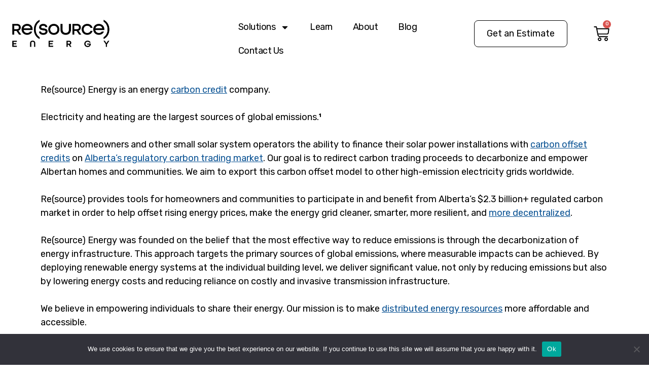

--- FILE ---
content_type: text/html; charset=UTF-8
request_url: https://resourceenergy.ca/about/about-resource/
body_size: 33352
content:
<!DOCTYPE html>
<html lang="en-US">
<head>
	<meta charset="UTF-8">
	<link rel="profile" href="https://gmpg.org/xfn/11">
	<meta name='robots' content='index, follow, max-image-preview:large, max-snippet:-1, max-video-preview:-1' />
	<style>img:is([sizes="auto" i], [sizes^="auto," i]) { contain-intrinsic-size: 3000px 1500px }</style>
	<meta name="viewport" content="width=device-width, initial-scale=1">
	<!-- This site is optimized with the Yoast SEO plugin v23.9 - https://yoast.com/wordpress/plugins/seo/ -->
	<title>About Re(source) Energy - Re(source) Energy</title>
	<link rel="canonical" href="https://www.resourceenergy.ca/about/about-resource/" />
	<meta property="og:locale" content="en_US" />
	<meta property="og:type" content="article" />
	<meta property="og:title" content="About Re(source) Energy - Re(source) Energy" />
	<meta property="og:description" content="Re(source) Energy is an energy carbon credit company. Electricity and heating are the largest sources of global emissions.¹ We give homeowners and other small solar system operators the ability to finance their solar power installations with carbon offset credits on Alberta&#8217;s regulatory carbon trading market. Our goal is to redirect carbon trading proceeds to decarbonize and ... Read more" />
	<meta property="og:url" content="https://www.resourceenergy.ca/about/about-resource/" />
	<meta property="og:site_name" content="Re(source) Energy" />
	<meta property="article:modified_time" content="2024-08-12T00:37:24+00:00" />
	<meta property="og:image" content="http://54.218.39.171/wp-content/uploads/2024/01/Gino1.jpeg" />
	<meta name="twitter:card" content="summary_large_image" />
	<meta name="twitter:label1" content="Est. reading time" />
	<meta name="twitter:data1" content="18 minutes" />
	<script type="application/ld+json" class="yoast-schema-graph">{"@context":"https://schema.org","@graph":[{"@type":"WebPage","@id":"https://www.resourceenergy.ca/about/about-resource/","url":"https://www.resourceenergy.ca/about/about-resource/","name":"About Re(source) Energy - Re(source) Energy","isPartOf":{"@id":"https://resourceenergy.ca/#website"},"primaryImageOfPage":{"@id":"https://www.resourceenergy.ca/about/about-resource/#primaryimage"},"image":{"@id":"https://www.resourceenergy.ca/about/about-resource/#primaryimage"},"thumbnailUrl":"http://54.218.39.171/wp-content/uploads/2024/01/Gino1.jpeg","datePublished":"2024-01-17T00:15:32+00:00","dateModified":"2024-08-12T00:37:24+00:00","breadcrumb":{"@id":"https://www.resourceenergy.ca/about/about-resource/#breadcrumb"},"inLanguage":"en-US","potentialAction":[{"@type":"ReadAction","target":["https://www.resourceenergy.ca/about/about-resource/"]}]},{"@type":"ImageObject","inLanguage":"en-US","@id":"https://www.resourceenergy.ca/about/about-resource/#primaryimage","url":"http://54.218.39.171/wp-content/uploads/2024/01/Gino1.jpeg","contentUrl":"http://54.218.39.171/wp-content/uploads/2024/01/Gino1.jpeg"},{"@type":"BreadcrumbList","@id":"https://www.resourceenergy.ca/about/about-resource/#breadcrumb","itemListElement":[{"@type":"ListItem","position":1,"name":"Home","item":"https://resourceenergy.ca/"},{"@type":"ListItem","position":2,"name":"About","item":"https://www.resourceenergy.ca/about/"},{"@type":"ListItem","position":3,"name":"About Re(source) Energy"}]},{"@type":"WebSite","@id":"https://resourceenergy.ca/#website","url":"https://resourceenergy.ca/","name":"Re(source) Energy","description":"We enable carbon offset creation for small solar power systems to lower the overall cost of investing in small-scale solar and aid communities toward financial and energy independence","publisher":{"@id":"https://resourceenergy.ca/#organization"},"potentialAction":[{"@type":"SearchAction","target":{"@type":"EntryPoint","urlTemplate":"https://resourceenergy.ca/?s={search_term_string}"},"query-input":{"@type":"PropertyValueSpecification","valueRequired":true,"valueName":"search_term_string"}}],"inLanguage":"en-US"},{"@type":"Organization","@id":"https://resourceenergy.ca/#organization","name":"Re(source) Energy","url":"https://resourceenergy.ca/","logo":{"@type":"ImageObject","inLanguage":"en-US","@id":"https://resourceenergy.ca/#/schema/logo/image/","url":"http://54.218.39.171/wp-content/uploads/2024/01/resource-logo-md-black-4056-x-846-14oct2021.png","contentUrl":"http://54.218.39.171/wp-content/uploads/2024/01/resource-logo-md-black-4056-x-846-14oct2021.png","width":4056,"height":846,"caption":"Re(source) Energy"},"image":{"@id":"https://resourceenergy.ca/#/schema/logo/image/"}}]}</script>
	<!-- / Yoast SEO plugin. -->


<link rel='dns-prefetch' href='//www.googletagmanager.com' />
<link rel="alternate" type="application/rss+xml" title="Re(source) Energy &raquo; Feed" href="https://resourceenergy.ca/feed/" />
<link rel="alternate" type="application/rss+xml" title="Re(source) Energy &raquo; Comments Feed" href="https://resourceenergy.ca/comments/feed/" />
<script>
window._wpemojiSettings = {"baseUrl":"https:\/\/s.w.org\/images\/core\/emoji\/15.0.3\/72x72\/","ext":".png","svgUrl":"https:\/\/s.w.org\/images\/core\/emoji\/15.0.3\/svg\/","svgExt":".svg","source":{"concatemoji":"https:\/\/resourceenergy.ca\/wp-includes\/js\/wp-emoji-release.min.js?ver=6.7.4"}};
/*! This file is auto-generated */
!function(i,n){var o,s,e;function c(e){try{var t={supportTests:e,timestamp:(new Date).valueOf()};sessionStorage.setItem(o,JSON.stringify(t))}catch(e){}}function p(e,t,n){e.clearRect(0,0,e.canvas.width,e.canvas.height),e.fillText(t,0,0);var t=new Uint32Array(e.getImageData(0,0,e.canvas.width,e.canvas.height).data),r=(e.clearRect(0,0,e.canvas.width,e.canvas.height),e.fillText(n,0,0),new Uint32Array(e.getImageData(0,0,e.canvas.width,e.canvas.height).data));return t.every(function(e,t){return e===r[t]})}function u(e,t,n){switch(t){case"flag":return n(e,"\ud83c\udff3\ufe0f\u200d\u26a7\ufe0f","\ud83c\udff3\ufe0f\u200b\u26a7\ufe0f")?!1:!n(e,"\ud83c\uddfa\ud83c\uddf3","\ud83c\uddfa\u200b\ud83c\uddf3")&&!n(e,"\ud83c\udff4\udb40\udc67\udb40\udc62\udb40\udc65\udb40\udc6e\udb40\udc67\udb40\udc7f","\ud83c\udff4\u200b\udb40\udc67\u200b\udb40\udc62\u200b\udb40\udc65\u200b\udb40\udc6e\u200b\udb40\udc67\u200b\udb40\udc7f");case"emoji":return!n(e,"\ud83d\udc26\u200d\u2b1b","\ud83d\udc26\u200b\u2b1b")}return!1}function f(e,t,n){var r="undefined"!=typeof WorkerGlobalScope&&self instanceof WorkerGlobalScope?new OffscreenCanvas(300,150):i.createElement("canvas"),a=r.getContext("2d",{willReadFrequently:!0}),o=(a.textBaseline="top",a.font="600 32px Arial",{});return e.forEach(function(e){o[e]=t(a,e,n)}),o}function t(e){var t=i.createElement("script");t.src=e,t.defer=!0,i.head.appendChild(t)}"undefined"!=typeof Promise&&(o="wpEmojiSettingsSupports",s=["flag","emoji"],n.supports={everything:!0,everythingExceptFlag:!0},e=new Promise(function(e){i.addEventListener("DOMContentLoaded",e,{once:!0})}),new Promise(function(t){var n=function(){try{var e=JSON.parse(sessionStorage.getItem(o));if("object"==typeof e&&"number"==typeof e.timestamp&&(new Date).valueOf()<e.timestamp+604800&&"object"==typeof e.supportTests)return e.supportTests}catch(e){}return null}();if(!n){if("undefined"!=typeof Worker&&"undefined"!=typeof OffscreenCanvas&&"undefined"!=typeof URL&&URL.createObjectURL&&"undefined"!=typeof Blob)try{var e="postMessage("+f.toString()+"("+[JSON.stringify(s),u.toString(),p.toString()].join(",")+"));",r=new Blob([e],{type:"text/javascript"}),a=new Worker(URL.createObjectURL(r),{name:"wpTestEmojiSupports"});return void(a.onmessage=function(e){c(n=e.data),a.terminate(),t(n)})}catch(e){}c(n=f(s,u,p))}t(n)}).then(function(e){for(var t in e)n.supports[t]=e[t],n.supports.everything=n.supports.everything&&n.supports[t],"flag"!==t&&(n.supports.everythingExceptFlag=n.supports.everythingExceptFlag&&n.supports[t]);n.supports.everythingExceptFlag=n.supports.everythingExceptFlag&&!n.supports.flag,n.DOMReady=!1,n.readyCallback=function(){n.DOMReady=!0}}).then(function(){return e}).then(function(){var e;n.supports.everything||(n.readyCallback(),(e=n.source||{}).concatemoji?t(e.concatemoji):e.wpemoji&&e.twemoji&&(t(e.twemoji),t(e.wpemoji)))}))}((window,document),window._wpemojiSettings);
</script>
<style id='wp-emoji-styles-inline-css'>

	img.wp-smiley, img.emoji {
		display: inline !important;
		border: none !important;
		box-shadow: none !important;
		height: 1em !important;
		width: 1em !important;
		margin: 0 0.07em !important;
		vertical-align: -0.1em !important;
		background: none !important;
		padding: 0 !important;
	}
</style>
<link rel='stylesheet' id='woolentor-block-common-css' href='https://resourceenergy.ca/wp-content/plugins/woolentor-addons/woolentor-blocks/assets/css/common-style.css?ver=3.0.1' media='all' />
<link rel='stylesheet' id='woolentor-block-default-css' href='https://resourceenergy.ca/wp-content/plugins/woolentor-addons/woolentor-blocks/assets/css/style-index.css?ver=3.0.1' media='all' />
<style id='classic-theme-styles-inline-css'>
/*! This file is auto-generated */
.wp-block-button__link{color:#fff;background-color:#32373c;border-radius:9999px;box-shadow:none;text-decoration:none;padding:calc(.667em + 2px) calc(1.333em + 2px);font-size:1.125em}.wp-block-file__button{background:#32373c;color:#fff;text-decoration:none}
</style>
<style id='global-styles-inline-css'>
:root{--wp--preset--aspect-ratio--square: 1;--wp--preset--aspect-ratio--4-3: 4/3;--wp--preset--aspect-ratio--3-4: 3/4;--wp--preset--aspect-ratio--3-2: 3/2;--wp--preset--aspect-ratio--2-3: 2/3;--wp--preset--aspect-ratio--16-9: 16/9;--wp--preset--aspect-ratio--9-16: 9/16;--wp--preset--color--black: #000000;--wp--preset--color--cyan-bluish-gray: #abb8c3;--wp--preset--color--white: #ffffff;--wp--preset--color--pale-pink: #f78da7;--wp--preset--color--vivid-red: #cf2e2e;--wp--preset--color--luminous-vivid-orange: #ff6900;--wp--preset--color--luminous-vivid-amber: #fcb900;--wp--preset--color--light-green-cyan: #7bdcb5;--wp--preset--color--vivid-green-cyan: #00d084;--wp--preset--color--pale-cyan-blue: #8ed1fc;--wp--preset--color--vivid-cyan-blue: #0693e3;--wp--preset--color--vivid-purple: #9b51e0;--wp--preset--color--contrast: var(--contrast);--wp--preset--color--contrast-2: var(--contrast-2);--wp--preset--color--contrast-3: var(--contrast-3);--wp--preset--color--base: var(--base);--wp--preset--color--base-2: var(--base-2);--wp--preset--color--base-3: var(--base-3);--wp--preset--color--accent: var(--accent);--wp--preset--gradient--vivid-cyan-blue-to-vivid-purple: linear-gradient(135deg,rgba(6,147,227,1) 0%,rgb(155,81,224) 100%);--wp--preset--gradient--light-green-cyan-to-vivid-green-cyan: linear-gradient(135deg,rgb(122,220,180) 0%,rgb(0,208,130) 100%);--wp--preset--gradient--luminous-vivid-amber-to-luminous-vivid-orange: linear-gradient(135deg,rgba(252,185,0,1) 0%,rgba(255,105,0,1) 100%);--wp--preset--gradient--luminous-vivid-orange-to-vivid-red: linear-gradient(135deg,rgba(255,105,0,1) 0%,rgb(207,46,46) 100%);--wp--preset--gradient--very-light-gray-to-cyan-bluish-gray: linear-gradient(135deg,rgb(238,238,238) 0%,rgb(169,184,195) 100%);--wp--preset--gradient--cool-to-warm-spectrum: linear-gradient(135deg,rgb(74,234,220) 0%,rgb(151,120,209) 20%,rgb(207,42,186) 40%,rgb(238,44,130) 60%,rgb(251,105,98) 80%,rgb(254,248,76) 100%);--wp--preset--gradient--blush-light-purple: linear-gradient(135deg,rgb(255,206,236) 0%,rgb(152,150,240) 100%);--wp--preset--gradient--blush-bordeaux: linear-gradient(135deg,rgb(254,205,165) 0%,rgb(254,45,45) 50%,rgb(107,0,62) 100%);--wp--preset--gradient--luminous-dusk: linear-gradient(135deg,rgb(255,203,112) 0%,rgb(199,81,192) 50%,rgb(65,88,208) 100%);--wp--preset--gradient--pale-ocean: linear-gradient(135deg,rgb(255,245,203) 0%,rgb(182,227,212) 50%,rgb(51,167,181) 100%);--wp--preset--gradient--electric-grass: linear-gradient(135deg,rgb(202,248,128) 0%,rgb(113,206,126) 100%);--wp--preset--gradient--midnight: linear-gradient(135deg,rgb(2,3,129) 0%,rgb(40,116,252) 100%);--wp--preset--font-size--small: 13px;--wp--preset--font-size--medium: 20px;--wp--preset--font-size--large: 36px;--wp--preset--font-size--x-large: 42px;--wp--preset--font-family--inter: "Inter", sans-serif;--wp--preset--font-family--cardo: Cardo;--wp--preset--spacing--20: 0.44rem;--wp--preset--spacing--30: 0.67rem;--wp--preset--spacing--40: 1rem;--wp--preset--spacing--50: 1.5rem;--wp--preset--spacing--60: 2.25rem;--wp--preset--spacing--70: 3.38rem;--wp--preset--spacing--80: 5.06rem;--wp--preset--shadow--natural: 6px 6px 9px rgba(0, 0, 0, 0.2);--wp--preset--shadow--deep: 12px 12px 50px rgba(0, 0, 0, 0.4);--wp--preset--shadow--sharp: 6px 6px 0px rgba(0, 0, 0, 0.2);--wp--preset--shadow--outlined: 6px 6px 0px -3px rgba(255, 255, 255, 1), 6px 6px rgba(0, 0, 0, 1);--wp--preset--shadow--crisp: 6px 6px 0px rgba(0, 0, 0, 1);}:where(.is-layout-flex){gap: 0.5em;}:where(.is-layout-grid){gap: 0.5em;}body .is-layout-flex{display: flex;}.is-layout-flex{flex-wrap: wrap;align-items: center;}.is-layout-flex > :is(*, div){margin: 0;}body .is-layout-grid{display: grid;}.is-layout-grid > :is(*, div){margin: 0;}:where(.wp-block-columns.is-layout-flex){gap: 2em;}:where(.wp-block-columns.is-layout-grid){gap: 2em;}:where(.wp-block-post-template.is-layout-flex){gap: 1.25em;}:where(.wp-block-post-template.is-layout-grid){gap: 1.25em;}.has-black-color{color: var(--wp--preset--color--black) !important;}.has-cyan-bluish-gray-color{color: var(--wp--preset--color--cyan-bluish-gray) !important;}.has-white-color{color: var(--wp--preset--color--white) !important;}.has-pale-pink-color{color: var(--wp--preset--color--pale-pink) !important;}.has-vivid-red-color{color: var(--wp--preset--color--vivid-red) !important;}.has-luminous-vivid-orange-color{color: var(--wp--preset--color--luminous-vivid-orange) !important;}.has-luminous-vivid-amber-color{color: var(--wp--preset--color--luminous-vivid-amber) !important;}.has-light-green-cyan-color{color: var(--wp--preset--color--light-green-cyan) !important;}.has-vivid-green-cyan-color{color: var(--wp--preset--color--vivid-green-cyan) !important;}.has-pale-cyan-blue-color{color: var(--wp--preset--color--pale-cyan-blue) !important;}.has-vivid-cyan-blue-color{color: var(--wp--preset--color--vivid-cyan-blue) !important;}.has-vivid-purple-color{color: var(--wp--preset--color--vivid-purple) !important;}.has-black-background-color{background-color: var(--wp--preset--color--black) !important;}.has-cyan-bluish-gray-background-color{background-color: var(--wp--preset--color--cyan-bluish-gray) !important;}.has-white-background-color{background-color: var(--wp--preset--color--white) !important;}.has-pale-pink-background-color{background-color: var(--wp--preset--color--pale-pink) !important;}.has-vivid-red-background-color{background-color: var(--wp--preset--color--vivid-red) !important;}.has-luminous-vivid-orange-background-color{background-color: var(--wp--preset--color--luminous-vivid-orange) !important;}.has-luminous-vivid-amber-background-color{background-color: var(--wp--preset--color--luminous-vivid-amber) !important;}.has-light-green-cyan-background-color{background-color: var(--wp--preset--color--light-green-cyan) !important;}.has-vivid-green-cyan-background-color{background-color: var(--wp--preset--color--vivid-green-cyan) !important;}.has-pale-cyan-blue-background-color{background-color: var(--wp--preset--color--pale-cyan-blue) !important;}.has-vivid-cyan-blue-background-color{background-color: var(--wp--preset--color--vivid-cyan-blue) !important;}.has-vivid-purple-background-color{background-color: var(--wp--preset--color--vivid-purple) !important;}.has-black-border-color{border-color: var(--wp--preset--color--black) !important;}.has-cyan-bluish-gray-border-color{border-color: var(--wp--preset--color--cyan-bluish-gray) !important;}.has-white-border-color{border-color: var(--wp--preset--color--white) !important;}.has-pale-pink-border-color{border-color: var(--wp--preset--color--pale-pink) !important;}.has-vivid-red-border-color{border-color: var(--wp--preset--color--vivid-red) !important;}.has-luminous-vivid-orange-border-color{border-color: var(--wp--preset--color--luminous-vivid-orange) !important;}.has-luminous-vivid-amber-border-color{border-color: var(--wp--preset--color--luminous-vivid-amber) !important;}.has-light-green-cyan-border-color{border-color: var(--wp--preset--color--light-green-cyan) !important;}.has-vivid-green-cyan-border-color{border-color: var(--wp--preset--color--vivid-green-cyan) !important;}.has-pale-cyan-blue-border-color{border-color: var(--wp--preset--color--pale-cyan-blue) !important;}.has-vivid-cyan-blue-border-color{border-color: var(--wp--preset--color--vivid-cyan-blue) !important;}.has-vivid-purple-border-color{border-color: var(--wp--preset--color--vivid-purple) !important;}.has-vivid-cyan-blue-to-vivid-purple-gradient-background{background: var(--wp--preset--gradient--vivid-cyan-blue-to-vivid-purple) !important;}.has-light-green-cyan-to-vivid-green-cyan-gradient-background{background: var(--wp--preset--gradient--light-green-cyan-to-vivid-green-cyan) !important;}.has-luminous-vivid-amber-to-luminous-vivid-orange-gradient-background{background: var(--wp--preset--gradient--luminous-vivid-amber-to-luminous-vivid-orange) !important;}.has-luminous-vivid-orange-to-vivid-red-gradient-background{background: var(--wp--preset--gradient--luminous-vivid-orange-to-vivid-red) !important;}.has-very-light-gray-to-cyan-bluish-gray-gradient-background{background: var(--wp--preset--gradient--very-light-gray-to-cyan-bluish-gray) !important;}.has-cool-to-warm-spectrum-gradient-background{background: var(--wp--preset--gradient--cool-to-warm-spectrum) !important;}.has-blush-light-purple-gradient-background{background: var(--wp--preset--gradient--blush-light-purple) !important;}.has-blush-bordeaux-gradient-background{background: var(--wp--preset--gradient--blush-bordeaux) !important;}.has-luminous-dusk-gradient-background{background: var(--wp--preset--gradient--luminous-dusk) !important;}.has-pale-ocean-gradient-background{background: var(--wp--preset--gradient--pale-ocean) !important;}.has-electric-grass-gradient-background{background: var(--wp--preset--gradient--electric-grass) !important;}.has-midnight-gradient-background{background: var(--wp--preset--gradient--midnight) !important;}.has-small-font-size{font-size: var(--wp--preset--font-size--small) !important;}.has-medium-font-size{font-size: var(--wp--preset--font-size--medium) !important;}.has-large-font-size{font-size: var(--wp--preset--font-size--large) !important;}.has-x-large-font-size{font-size: var(--wp--preset--font-size--x-large) !important;}
:where(.wp-block-post-template.is-layout-flex){gap: 1.25em;}:where(.wp-block-post-template.is-layout-grid){gap: 1.25em;}
:where(.wp-block-columns.is-layout-flex){gap: 2em;}:where(.wp-block-columns.is-layout-grid){gap: 2em;}
:root :where(.wp-block-pullquote){font-size: 1.5em;line-height: 1.6;}
</style>
<link rel='stylesheet' id='cookie-notice-front-css' href='https://resourceenergy.ca/wp-content/plugins/cookie-notice/css/front.min.css?ver=2.5.7' media='all' />
<link rel='stylesheet' id='mailerlite_forms.css-css' href='https://resourceenergy.ca/wp-content/plugins/official-mailerlite-sign-up-forms/assets/css/mailerlite_forms.css?ver=1.7.13' media='all' />
<link rel='stylesheet' id='woocommerce-layout-css' href='https://resourceenergy.ca/wp-content/plugins/woocommerce/assets/css/woocommerce-layout.css?ver=9.4.4' media='all' />
<link rel='stylesheet' id='woocommerce-smallscreen-css' href='https://resourceenergy.ca/wp-content/plugins/woocommerce/assets/css/woocommerce-smallscreen.css?ver=9.4.4' media='only screen and (max-width: 768px)' />
<link rel='stylesheet' id='woocommerce-general-css' href='https://resourceenergy.ca/wp-content/plugins/woocommerce/assets/css/woocommerce.css?ver=9.4.4' media='all' />
<style id='woocommerce-general-inline-css'>
.woocommerce .page-header-image-single {display: none;}.woocommerce .entry-content,.woocommerce .product .entry-summary {margin-top: 0;}.related.products {clear: both;}.checkout-subscribe-prompt.clear {visibility: visible;height: initial;width: initial;}@media (max-width:768px) {.woocommerce .woocommerce-ordering,.woocommerce-page .woocommerce-ordering {float: none;}.woocommerce .woocommerce-ordering select {max-width: 100%;}.woocommerce ul.products li.product,.woocommerce-page ul.products li.product,.woocommerce-page[class*=columns-] ul.products li.product,.woocommerce[class*=columns-] ul.products li.product {width: 100%;float: none;}}
</style>
<style id='woocommerce-inline-inline-css'>
.woocommerce form .form-row .required { visibility: visible; }
</style>
<link rel='stylesheet' id='font-awesome-css' href='https://resourceenergy.ca/wp-content/plugins/elementor/assets/lib/font-awesome/css/font-awesome.min.css?ver=4.7.0' media='all' />
<link rel='stylesheet' id='simple-line-icons-wl-css' href='https://resourceenergy.ca/wp-content/plugins/woolentor-addons/assets/css/simple-line-icons.css?ver=3.0.1' media='all' />
<link rel='stylesheet' id='htflexboxgrid-css' href='https://resourceenergy.ca/wp-content/plugins/woolentor-addons/assets/css/htflexboxgrid.css?ver=3.0.1' media='all' />
<link rel='stylesheet' id='slick-css' href='https://resourceenergy.ca/wp-content/plugins/woolentor-addons/assets/css/slick.css?ver=3.0.1' media='all' />
<link rel='stylesheet' id='woolentor-widgets-css' href='https://resourceenergy.ca/wp-content/plugins/woolentor-addons/assets/css/woolentor-widgets.css?ver=3.0.1' media='all' />
<link rel='stylesheet' id='photoswipe-css' href='https://resourceenergy.ca/wp-content/plugins/woocommerce/assets/css/photoswipe/photoswipe.min.css?ver=9.4.4' media='all' />
<link rel='stylesheet' id='photoswipe-default-skin-css' href='https://resourceenergy.ca/wp-content/plugins/woocommerce/assets/css/photoswipe/default-skin/default-skin.min.css?ver=9.4.4' media='all' />
<link rel='stylesheet' id='woolentor-quickview-css' href='https://resourceenergy.ca/wp-content/plugins/woolentor-addons/includes/modules/quickview/assets/css/frontend.css?ver=3.0.1' media='all' />
<link rel='stylesheet' id='generate-style-css' href='https://resourceenergy.ca/wp-content/themes/generatepress/assets/css/main.min.css?ver=3.5.1' media='all' />
<style id='generate-style-inline-css'>
body{background-color:var(--base-2);color:var(--contrast);}a{color:var(--accent);}a{text-decoration:underline;}.entry-title a, .site-branding a, a.button, .wp-block-button__link, .main-navigation a{text-decoration:none;}a:hover, a:focus, a:active{color:var(--contrast);}.grid-container{max-width:1900px;}.wp-block-group__inner-container{max-width:1900px;margin-left:auto;margin-right:auto;}:root{--contrast:#222222;--contrast-2:#575760;--contrast-3:#b2b2be;--base:#f0f0f0;--base-2:#f7f8f9;--base-3:#ffffff;--accent:#1e73be;}:root .has-contrast-color{color:var(--contrast);}:root .has-contrast-background-color{background-color:var(--contrast);}:root .has-contrast-2-color{color:var(--contrast-2);}:root .has-contrast-2-background-color{background-color:var(--contrast-2);}:root .has-contrast-3-color{color:var(--contrast-3);}:root .has-contrast-3-background-color{background-color:var(--contrast-3);}:root .has-base-color{color:var(--base);}:root .has-base-background-color{background-color:var(--base);}:root .has-base-2-color{color:var(--base-2);}:root .has-base-2-background-color{background-color:var(--base-2);}:root .has-base-3-color{color:var(--base-3);}:root .has-base-3-background-color{background-color:var(--base-3);}:root .has-accent-color{color:var(--accent);}:root .has-accent-background-color{background-color:var(--accent);}.top-bar{background-color:#636363;color:#ffffff;}.top-bar a{color:#ffffff;}.top-bar a:hover{color:#303030;}.site-header{background-color:var(--base-3);}.main-title a,.main-title a:hover{color:var(--contrast);}.site-description{color:var(--contrast-2);}.mobile-menu-control-wrapper .menu-toggle,.mobile-menu-control-wrapper .menu-toggle:hover,.mobile-menu-control-wrapper .menu-toggle:focus,.has-inline-mobile-toggle #site-navigation.toggled{background-color:rgba(0, 0, 0, 0.02);}.main-navigation,.main-navigation ul ul{background-color:var(--base-3);}.main-navigation .main-nav ul li a, .main-navigation .menu-toggle, .main-navigation .menu-bar-items{color:var(--contrast);}.main-navigation .main-nav ul li:not([class*="current-menu-"]):hover > a, .main-navigation .main-nav ul li:not([class*="current-menu-"]):focus > a, .main-navigation .main-nav ul li.sfHover:not([class*="current-menu-"]) > a, .main-navigation .menu-bar-item:hover > a, .main-navigation .menu-bar-item.sfHover > a{color:var(--accent);}button.menu-toggle:hover,button.menu-toggle:focus{color:var(--contrast);}.main-navigation .main-nav ul li[class*="current-menu-"] > a{color:var(--accent);}.navigation-search input[type="search"],.navigation-search input[type="search"]:active, .navigation-search input[type="search"]:focus, .main-navigation .main-nav ul li.search-item.active > a, .main-navigation .menu-bar-items .search-item.active > a{color:var(--accent);}.main-navigation ul ul{background-color:var(--base);}.separate-containers .inside-article, .separate-containers .comments-area, .separate-containers .page-header, .one-container .container, .separate-containers .paging-navigation, .inside-page-header{background-color:var(--base-3);}.entry-title a{color:var(--contrast);}.entry-title a:hover{color:var(--contrast-2);}.entry-meta{color:var(--contrast-2);}.sidebar .widget{background-color:var(--base-3);}.footer-widgets{background-color:var(--base-3);}.site-info{background-color:var(--base-3);}input[type="text"],input[type="email"],input[type="url"],input[type="password"],input[type="search"],input[type="tel"],input[type="number"],textarea,select{color:var(--contrast);background-color:var(--base-2);border-color:var(--base);}input[type="text"]:focus,input[type="email"]:focus,input[type="url"]:focus,input[type="password"]:focus,input[type="search"]:focus,input[type="tel"]:focus,input[type="number"]:focus,textarea:focus,select:focus{color:var(--contrast);background-color:var(--base-2);border-color:var(--contrast-3);}button,html input[type="button"],input[type="reset"],input[type="submit"],a.button,a.wp-block-button__link:not(.has-background){color:#ffffff;background-color:#55555e;}button:hover,html input[type="button"]:hover,input[type="reset"]:hover,input[type="submit"]:hover,a.button:hover,button:focus,html input[type="button"]:focus,input[type="reset"]:focus,input[type="submit"]:focus,a.button:focus,a.wp-block-button__link:not(.has-background):active,a.wp-block-button__link:not(.has-background):focus,a.wp-block-button__link:not(.has-background):hover{color:#ffffff;background-color:#3f4047;}a.generate-back-to-top{background-color:rgba( 0,0,0,0.4 );color:#ffffff;}a.generate-back-to-top:hover,a.generate-back-to-top:focus{background-color:rgba( 0,0,0,0.6 );color:#ffffff;}:root{--gp-search-modal-bg-color:var(--base-3);--gp-search-modal-text-color:var(--contrast);--gp-search-modal-overlay-bg-color:rgba(0,0,0,0.2);}@media (max-width:768px){.main-navigation .menu-bar-item:hover > a, .main-navigation .menu-bar-item.sfHover > a{background:none;color:var(--contrast);}}.nav-below-header .main-navigation .inside-navigation.grid-container, .nav-above-header .main-navigation .inside-navigation.grid-container{padding:0px 20px 0px 20px;}.site-main .wp-block-group__inner-container{padding:40px;}.separate-containers .paging-navigation{padding-top:20px;padding-bottom:20px;}.entry-content .alignwide, body:not(.no-sidebar) .entry-content .alignfull{margin-left:-40px;width:calc(100% + 80px);max-width:calc(100% + 80px);}.rtl .menu-item-has-children .dropdown-menu-toggle{padding-left:20px;}.rtl .main-navigation .main-nav ul li.menu-item-has-children > a{padding-right:20px;}@media (max-width:768px){.separate-containers .inside-article, .separate-containers .comments-area, .separate-containers .page-header, .separate-containers .paging-navigation, .one-container .site-content, .inside-page-header{padding:30px;}.site-main .wp-block-group__inner-container{padding:30px;}.inside-top-bar{padding-right:30px;padding-left:30px;}.inside-header{padding-right:30px;padding-left:30px;}.widget-area .widget{padding-top:30px;padding-right:30px;padding-bottom:30px;padding-left:30px;}.footer-widgets-container{padding-top:30px;padding-right:30px;padding-bottom:30px;padding-left:30px;}.inside-site-info{padding-right:30px;padding-left:30px;}.entry-content .alignwide, body:not(.no-sidebar) .entry-content .alignfull{margin-left:-30px;width:calc(100% + 60px);max-width:calc(100% + 60px);}.one-container .site-main .paging-navigation{margin-bottom:20px;}}/* End cached CSS */.is-right-sidebar{width:30%;}.is-left-sidebar{width:30%;}.site-content .content-area{width:100%;}@media (max-width:768px){.main-navigation .menu-toggle,.sidebar-nav-mobile:not(#sticky-placeholder){display:block;}.main-navigation ul,.gen-sidebar-nav,.main-navigation:not(.slideout-navigation):not(.toggled) .main-nav > ul,.has-inline-mobile-toggle #site-navigation .inside-navigation > *:not(.navigation-search):not(.main-nav){display:none;}.nav-align-right .inside-navigation,.nav-align-center .inside-navigation{justify-content:space-between;}.has-inline-mobile-toggle .mobile-menu-control-wrapper{display:flex;flex-wrap:wrap;}.has-inline-mobile-toggle .inside-header{flex-direction:row;text-align:left;flex-wrap:wrap;}.has-inline-mobile-toggle .header-widget,.has-inline-mobile-toggle #site-navigation{flex-basis:100%;}.nav-float-left .has-inline-mobile-toggle #site-navigation{order:10;}}
.elementor-template-full-width .site-content{display:block;}
</style>
<link rel='stylesheet' id='generate-child-css' href='https://resourceenergy.ca/wp-content/themes/generatepress-child/style.css?ver=1705926526' media='all' />
<link rel='stylesheet' id='elementor-frontend-css' href='https://resourceenergy.ca/wp-content/plugins/elementor/assets/css/frontend.min.css?ver=3.25.10' media='all' />
<link rel='stylesheet' id='swiper-css' href='https://resourceenergy.ca/wp-content/plugins/elementor/assets/lib/swiper/v8/css/swiper.min.css?ver=8.4.5' media='all' />
<link rel='stylesheet' id='e-swiper-css' href='https://resourceenergy.ca/wp-content/plugins/elementor/assets/css/conditionals/e-swiper.min.css?ver=3.25.10' media='all' />
<link rel='stylesheet' id='elementor-post-68-css' href='https://resourceenergy.ca/wp-content/uploads/elementor/css/post-68.css?ver=1744172469' media='all' />
<link rel='stylesheet' id='elementor-pro-css' href='https://resourceenergy.ca/wp-content/plugins/elementor-pro/assets/css/frontend.min.css?ver=3.23.3' media='all' />
<link rel='stylesheet' id='widget-text-editor-css' href='https://resourceenergy.ca/wp-content/plugins/elementor/assets/css/widget-text-editor.min.css?ver=3.25.10' media='all' />
<link rel='stylesheet' id='widget-image-css' href='https://resourceenergy.ca/wp-content/plugins/elementor/assets/css/widget-image.min.css?ver=3.25.10' media='all' />
<link rel='stylesheet' id='widget-divider-css' href='https://resourceenergy.ca/wp-content/plugins/elementor/assets/css/widget-divider.min.css?ver=3.25.10' media='all' />
<link rel='stylesheet' id='elementor-post-101-css' href='https://resourceenergy.ca/wp-content/uploads/elementor/css/post-101.css?ver=1744175833' media='all' />
<link rel='stylesheet' id='elementor-post-617-css' href='https://resourceenergy.ca/wp-content/uploads/elementor/css/post-617.css?ver=1744172470' media='all' />
<link rel='stylesheet' id='fluentform-elementor-widget-css' href='https://resourceenergy.ca/wp-content/plugins/fluentform/assets/css/fluent-forms-elementor-widget.css?ver=5.2.6' media='all' />
<link rel='stylesheet' id='elementor-post-348-css' href='https://resourceenergy.ca/wp-content/uploads/elementor/css/post-348.css?ver=1744172470' media='all' />
<link rel='stylesheet' id='google-fonts-1-css' href='https://fonts.googleapis.com/css?family=Rubik%3A100%2C100italic%2C200%2C200italic%2C300%2C300italic%2C400%2C400italic%2C500%2C500italic%2C600%2C600italic%2C700%2C700italic%2C800%2C800italic%2C900%2C900italic%7CWork+Sans%3A100%2C100italic%2C200%2C200italic%2C300%2C300italic%2C400%2C400italic%2C500%2C500italic%2C600%2C600italic%2C700%2C700italic%2C800%2C800italic%2C900%2C900italic&#038;display=swap&#038;ver=6.7.4' media='all' />
<link rel="preconnect" href="https://fonts.gstatic.com/" crossorigin><script type="text/template" id="tmpl-variation-template">
	<div class="woocommerce-variation-description">{{{ data.variation.variation_description }}}</div>
	<div class="woocommerce-variation-price">{{{ data.variation.price_html }}}</div>
	<div class="woocommerce-variation-availability">{{{ data.variation.availability_html }}}</div>
</script>
<script type="text/template" id="tmpl-unavailable-variation-template">
	<p role="alert">Sorry, this product is unavailable. Please choose a different combination.</p>
</script>
<script src="https://resourceenergy.ca/wp-includes/js/jquery/jquery.min.js?ver=3.7.1" id="jquery-core-js"></script>
<script src="https://resourceenergy.ca/wp-includes/js/jquery/jquery-migrate.min.js?ver=3.4.1" id="jquery-migrate-js"></script>
<script id="cookie-notice-front-js-before">
var cnArgs = {"ajaxUrl":"https:\/\/resourceenergy.ca\/wp-admin\/admin-ajax.php","nonce":"ef231dde16","hideEffect":"fade","position":"bottom","onScroll":false,"onScrollOffset":100,"onClick":false,"cookieName":"cookie_notice_accepted","cookieTime":2592000,"cookieTimeRejected":2592000,"globalCookie":false,"redirection":false,"cache":false,"revokeCookies":false,"revokeCookiesOpt":"automatic"};
</script>
<script src="https://resourceenergy.ca/wp-content/plugins/cookie-notice/js/front.min.js?ver=2.5.7" id="cookie-notice-front-js"></script>
<script src="https://resourceenergy.ca/wp-content/plugins/woocommerce/assets/js/jquery-blockui/jquery.blockUI.min.js?ver=2.7.0-wc.9.4.4" id="jquery-blockui-js" data-wp-strategy="defer"></script>
<script id="wc-add-to-cart-js-extra">
var wc_add_to_cart_params = {"ajax_url":"\/wp-admin\/admin-ajax.php","wc_ajax_url":"\/?wc-ajax=%%endpoint%%","i18n_view_cart":"View cart","cart_url":"https:\/\/resourceenergy.ca\/cart\/","is_cart":"","cart_redirect_after_add":"no"};
</script>
<script src="https://resourceenergy.ca/wp-content/plugins/woocommerce/assets/js/frontend/add-to-cart.min.js?ver=9.4.4" id="wc-add-to-cart-js" defer data-wp-strategy="defer"></script>
<script src="https://resourceenergy.ca/wp-content/plugins/woocommerce/assets/js/js-cookie/js.cookie.min.js?ver=2.1.4-wc.9.4.4" id="js-cookie-js" defer data-wp-strategy="defer"></script>
<script id="woocommerce-js-extra">
var woocommerce_params = {"ajax_url":"\/wp-admin\/admin-ajax.php","wc_ajax_url":"\/?wc-ajax=%%endpoint%%"};
</script>
<script src="https://resourceenergy.ca/wp-content/plugins/woocommerce/assets/js/frontend/woocommerce.min.js?ver=9.4.4" id="woocommerce-js" defer data-wp-strategy="defer"></script>
<script src="https://resourceenergy.ca/wp-includes/js/underscore.min.js?ver=1.13.7" id="underscore-js"></script>
<script id="wp-util-js-extra">
var _wpUtilSettings = {"ajax":{"url":"\/wp-admin\/admin-ajax.php"}};
</script>
<script src="https://resourceenergy.ca/wp-includes/js/wp-util.min.js?ver=6.7.4" id="wp-util-js"></script>
<script src="https://resourceenergy.ca/wp-content/plugins/woocommerce/assets/js/photoswipe/photoswipe.min.js?ver=4.1.1-wc.9.4.4" id="photoswipe-js" data-wp-strategy="defer"></script>

<!-- Google tag (gtag.js) snippet added by Site Kit -->

<!-- Google Analytics snippet added by Site Kit -->
<script src="https://www.googletagmanager.com/gtag/js?id=G-QD5Y9GF0JT" id="google_gtagjs-js" async></script>
<script id="google_gtagjs-js-after">
window.dataLayer = window.dataLayer || [];function gtag(){dataLayer.push(arguments);}
gtag("set","linker",{"domains":["resourceenergy.ca"]});
gtag("js", new Date());
gtag("set", "developer_id.dZTNiMT", true);
gtag("config", "G-QD5Y9GF0JT");
</script>

<!-- End Google tag (gtag.js) snippet added by Site Kit -->
<link rel="https://api.w.org/" href="https://resourceenergy.ca/wp-json/" /><link rel="alternate" title="JSON" type="application/json" href="https://resourceenergy.ca/wp-json/wp/v2/pages/101" /><link rel="EditURI" type="application/rsd+xml" title="RSD" href="https://resourceenergy.ca/xmlrpc.php?rsd" />
<meta name="generator" content="WordPress 6.7.4" />
<meta name="generator" content="WooCommerce 9.4.4" />
<link rel='shortlink' href='https://resourceenergy.ca/?p=101' />
<link rel="alternate" title="oEmbed (JSON)" type="application/json+oembed" href="https://resourceenergy.ca/wp-json/oembed/1.0/embed?url=https%3A%2F%2Fresourceenergy.ca%2Fabout%2Fabout-resource%2F" />
<link rel="alternate" title="oEmbed (XML)" type="text/xml+oembed" href="https://resourceenergy.ca/wp-json/oembed/1.0/embed?url=https%3A%2F%2Fresourceenergy.ca%2Fabout%2Fabout-resource%2F&#038;format=xml" />
<meta name="generator" content="Site Kit by Google 1.141.0" />		<script type="text/javascript">
				(function(c,l,a,r,i,t,y){
					c[a]=c[a]||function(){(c[a].q=c[a].q||[]).push(arguments)};t=l.createElement(r);t.async=1;
					t.src="https://www.clarity.ms/tag/"+i+"?ref=wordpress";y=l.getElementsByTagName(r)[0];y.parentNode.insertBefore(t,y);
				})(window, document, "clarity", "script", "lifdvnzs68");
		</script>
		        <!-- MailerLite Universal -->
        <script>
            (function(w,d,e,u,f,l,n){w[f]=w[f]||function(){(w[f].q=w[f].q||[])
                .push(arguments);},l=d.createElement(e),l.async=1,l.src=u,
                n=d.getElementsByTagName(e)[0],n.parentNode.insertBefore(l,n);})
            (window,document,'script','https://assets.mailerlite.com/js/universal.js','ml');
            ml('account', '599548');
            ml('enablePopups', false);
        </script>
        <!-- End MailerLite Universal -->
        		<script>
			document.documentElement.className = document.documentElement.className.replace('no-js', 'js');
		</script>
				<style>
			.no-js img.lazyload {
				display: none;
			}

			figure.wp-block-image img.lazyloading {
				min-width: 150px;
			}

						.lazyload, .lazyloading {
				opacity: 0;
			}

			.lazyloaded {
				opacity: 1;
				transition: opacity 400ms;
				transition-delay: 0ms;
			}

					</style>
			<noscript><style>.woocommerce-product-gallery{ opacity: 1 !important; }</style></noscript>
	<meta name="generator" content="Elementor 3.25.10; features: e_font_icon_svg, additional_custom_breakpoints, e_optimized_control_loading; settings: css_print_method-external, google_font-enabled, font_display-swap">
			<style>
				.e-con.e-parent:nth-of-type(n+4):not(.e-lazyloaded):not(.e-no-lazyload),
				.e-con.e-parent:nth-of-type(n+4):not(.e-lazyloaded):not(.e-no-lazyload) * {
					background-image: none !important;
				}
				@media screen and (max-height: 1024px) {
					.e-con.e-parent:nth-of-type(n+3):not(.e-lazyloaded):not(.e-no-lazyload),
					.e-con.e-parent:nth-of-type(n+3):not(.e-lazyloaded):not(.e-no-lazyload) * {
						background-image: none !important;
					}
				}
				@media screen and (max-height: 640px) {
					.e-con.e-parent:nth-of-type(n+2):not(.e-lazyloaded):not(.e-no-lazyload),
					.e-con.e-parent:nth-of-type(n+2):not(.e-lazyloaded):not(.e-no-lazyload) * {
						background-image: none !important;
					}
				}
			</style>
			<style class='wp-fonts-local'>
@font-face{font-family:Inter;font-style:normal;font-weight:300 900;font-display:fallback;src:url('https://resourceenergy.ca/wp-content/plugins/woocommerce/assets/fonts/Inter-VariableFont_slnt,wght.woff2') format('woff2');font-stretch:normal;}
@font-face{font-family:Cardo;font-style:normal;font-weight:400;font-display:fallback;src:url('https://resourceenergy.ca/wp-content/plugins/woocommerce/assets/fonts/cardo_normal_400.woff2') format('woff2');}
</style>
<link rel="icon" href="https://resourceenergy.ca/wp-content/uploads/2024/01/square-logo-corner-100x100.png" sizes="32x32" />
<link rel="icon" href="https://resourceenergy.ca/wp-content/uploads/2024/01/square-logo-corner-300x300.png" sizes="192x192" />
<link rel="apple-touch-icon" href="https://resourceenergy.ca/wp-content/uploads/2024/01/square-logo-corner-300x300.png" />
<meta name="msapplication-TileImage" content="https://resourceenergy.ca/wp-content/uploads/2024/01/square-logo-corner-300x300.png" />
		<style id="wp-custom-css">
			.page .entry-header {
      display: none;
}

a {
	text-decoration: underline !important;
}

p a {
	color:#0b5394 !important;
}

.elementor-nav-menu a, .elementor-button, .elementor-toggle-title {
	text-decoration: none !important;
}

.wp-block-button .wp-block-button__link {
	color:#fff !important;
text-decoration:none !important;
	font-weight:400;
}

.wp-block-button {
	color:#292929;
	margin-bottom:20px !important;
}		</style>
		</head>

<body class="page-template page-template-elementor_header_footer page page-id-101 page-child parent-pageid-373 wp-custom-logo wp-embed-responsive theme-generatepress cookies-not-set woocommerce-no-js woolentor_current_theme_generatepress-child no-sidebar nav-float-right separate-containers header-aligned-left dropdown-hover woolentor-empty-cart elementor-default elementor-template-full-width elementor-kit-68 elementor-page elementor-page-101 full-width-content" itemtype="https://schema.org/WebPage" itemscope>
	<a class="screen-reader-text skip-link" href="#content" title="Skip to content">Skip to content</a>		<div data-elementor-type="header" data-elementor-id="617" class="elementor elementor-617 elementor-location-header" data-elementor-post-type="elementor_library">
					<section class="elementor-section elementor-top-section elementor-element elementor-element-2c5c068d elementor-section-full_width elementor-section-height-min-height elementor-section-items-top elementor-section-stretched elementor-section-height-default" data-id="2c5c068d" data-element_type="section" data-settings="{&quot;stretch_section&quot;:&quot;section-stretched&quot;,&quot;background_background&quot;:&quot;classic&quot;,&quot;background_motion_fx_motion_fx_scrolling&quot;:&quot;yes&quot;,&quot;background_motion_fx_translateY_effect&quot;:&quot;yes&quot;,&quot;background_motion_fx_translateY_speed&quot;:{&quot;unit&quot;:&quot;px&quot;,&quot;size&quot;:5.2,&quot;sizes&quot;:[]},&quot;background_motion_fx_translateY_affectedRange&quot;:{&quot;unit&quot;:&quot;%&quot;,&quot;size&quot;:&quot;&quot;,&quot;sizes&quot;:{&quot;start&quot;:0,&quot;end&quot;:100}},&quot;background_motion_fx_devices&quot;:[&quot;desktop&quot;,&quot;tablet&quot;,&quot;mobile&quot;]}">
						<div class="elementor-container elementor-column-gap-default">
					<div class="elementor-column elementor-col-100 elementor-top-column elementor-element elementor-element-4fa88ca1" data-id="4fa88ca1" data-element_type="column">
			<div class="elementor-widget-wrap elementor-element-populated">
						<section class="elementor-section elementor-inner-section elementor-element elementor-element-4af0022f elementor-section-full_width elementor-section-height-default elementor-section-height-default" data-id="4af0022f" data-element_type="section">
						<div class="elementor-container elementor-column-gap-default">
					<div class="elementor-column elementor-col-33 elementor-inner-column elementor-element elementor-element-1ef71752" data-id="1ef71752" data-element_type="column">
			<div class="elementor-widget-wrap elementor-element-populated">
						<div class="elementor-element elementor-element-66d8f153 elementor-widget-mobile__width-initial elementor-widget elementor-widget-theme-site-logo elementor-widget-image" data-id="66d8f153" data-element_type="widget" data-widget_type="theme-site-logo.default">
				<div class="elementor-widget-container">
									<a href="https://resourceenergy.ca">
			<img width="4056" height="1218" data-src="https://resourceenergy.ca/wp-content/uploads/2024/01/resource-logo-black-2024.png" class="attachment-full size-full wp-image-2961 lazyload" alt="" data-srcset="https://resourceenergy.ca/wp-content/uploads/2024/01/resource-logo-black-2024.png 4056w, https://resourceenergy.ca/wp-content/uploads/2024/01/resource-logo-black-2024-300x90.png 300w, https://resourceenergy.ca/wp-content/uploads/2024/01/resource-logo-black-2024-1024x308.png 1024w, https://resourceenergy.ca/wp-content/uploads/2024/01/resource-logo-black-2024-768x231.png 768w, https://resourceenergy.ca/wp-content/uploads/2024/01/resource-logo-black-2024-1536x461.png 1536w, https://resourceenergy.ca/wp-content/uploads/2024/01/resource-logo-black-2024-2048x615.png 2048w, https://resourceenergy.ca/wp-content/uploads/2024/01/resource-logo-black-2024-600x180.png 600w" data-sizes="(max-width: 4056px) 100vw, 4056px" src="[data-uri]" style="--smush-placeholder-width: 4056px; --smush-placeholder-aspect-ratio: 4056/1218;" /><noscript><img width="4056" height="1218" data-src="https://resourceenergy.ca/wp-content/uploads/2024/01/resource-logo-black-2024.png" class="attachment-full size-full wp-image-2961 lazyload" alt="" data-srcset="https://resourceenergy.ca/wp-content/uploads/2024/01/resource-logo-black-2024.png 4056w, https://resourceenergy.ca/wp-content/uploads/2024/01/resource-logo-black-2024-300x90.png 300w, https://resourceenergy.ca/wp-content/uploads/2024/01/resource-logo-black-2024-1024x308.png 1024w, https://resourceenergy.ca/wp-content/uploads/2024/01/resource-logo-black-2024-768x231.png 768w, https://resourceenergy.ca/wp-content/uploads/2024/01/resource-logo-black-2024-1536x461.png 1536w, https://resourceenergy.ca/wp-content/uploads/2024/01/resource-logo-black-2024-2048x615.png 2048w, https://resourceenergy.ca/wp-content/uploads/2024/01/resource-logo-black-2024-600x180.png 600w" data-sizes="(max-width: 4056px) 100vw, 4056px" src="[data-uri]" style="--smush-placeholder-width: 4056px; --smush-placeholder-aspect-ratio: 4056/1218;" /><noscript><img width="4056" height="1218" src="https://resourceenergy.ca/wp-content/uploads/2024/01/resource-logo-black-2024.png" class="attachment-full size-full wp-image-2961" alt="" srcset="https://resourceenergy.ca/wp-content/uploads/2024/01/resource-logo-black-2024.png 4056w, https://resourceenergy.ca/wp-content/uploads/2024/01/resource-logo-black-2024-300x90.png 300w, https://resourceenergy.ca/wp-content/uploads/2024/01/resource-logo-black-2024-1024x308.png 1024w, https://resourceenergy.ca/wp-content/uploads/2024/01/resource-logo-black-2024-768x231.png 768w, https://resourceenergy.ca/wp-content/uploads/2024/01/resource-logo-black-2024-1536x461.png 1536w, https://resourceenergy.ca/wp-content/uploads/2024/01/resource-logo-black-2024-2048x615.png 2048w, https://resourceenergy.ca/wp-content/uploads/2024/01/resource-logo-black-2024-600x180.png 600w" sizes="(max-width: 4056px) 100vw, 4056px" /></noscript></noscript>				</a>
									</div>
				</div>
				<div class="elementor-element elementor-element-dc967e5 elementor-widget-mobile__width-initial elementor-hidden-desktop elementor-hidden-tablet elementor-nav-menu--dropdown-tablet elementor-nav-menu__text-align-aside elementor-nav-menu--toggle elementor-nav-menu--burger elementor-widget elementor-widget-nav-menu" data-id="dc967e5" data-element_type="widget" data-settings="{&quot;layout&quot;:&quot;horizontal&quot;,&quot;submenu_icon&quot;:{&quot;value&quot;:&quot;&lt;svg class=\&quot;e-font-icon-svg e-fas-caret-down\&quot; viewBox=\&quot;0 0 320 512\&quot; xmlns=\&quot;http:\/\/www.w3.org\/2000\/svg\&quot;&gt;&lt;path d=\&quot;M31.3 192h257.3c17.8 0 26.7 21.5 14.1 34.1L174.1 354.8c-7.8 7.8-20.5 7.8-28.3 0L17.2 226.1C4.6 213.5 13.5 192 31.3 192z\&quot;&gt;&lt;\/path&gt;&lt;\/svg&gt;&quot;,&quot;library&quot;:&quot;fa-solid&quot;},&quot;toggle&quot;:&quot;burger&quot;}" data-widget_type="nav-menu.default">
				<div class="elementor-widget-container">
						<nav aria-label="Menu" class="elementor-nav-menu--main elementor-nav-menu__container elementor-nav-menu--layout-horizontal e--pointer-none">
				<ul id="menu-1-dc967e5" class="elementor-nav-menu"><li class="menu-item menu-item-type-custom menu-item-object-custom menu-item-has-children menu-item-2113"><a href="#" class="elementor-item elementor-item-anchor">Solutions</a>
<ul class="sub-menu elementor-nav-menu--dropdown">
	<li class="menu-item menu-item-type-custom menu-item-object-custom menu-item-2983"><a href="http://54.218.39.171/create-solar-carbon-offsets/" class="elementor-sub-item">Earn Carbon Offset Credits</a></li>
	<li class="menu-item menu-item-type-post_type menu-item-object-page menu-item-2115"><a href="https://resourceenergy.ca/decentralized-solar-carbon-credits/" class="elementor-sub-item">Decentralized Solar Carbon Credits</a></li>
	<li class="menu-item menu-item-type-post_type menu-item-object-page menu-item-2116"><a href="https://resourceenergy.ca/corporate-purchase/" class="elementor-sub-item">Corporate Purchase</a></li>
	<li class="menu-item menu-item-type-post_type menu-item-object-page menu-item-2117"><a href="https://resourceenergy.ca/carbon-footprint-calculator/" class="elementor-sub-item">Calculate Your Carbon Footprint</a></li>
	<li class="menu-item menu-item-type-post_type menu-item-object-page menu-item-2118"><a href="https://resourceenergy.ca/learn/referral-program/" class="elementor-sub-item">Solar Affiliate Program</a></li>
</ul>
</li>
<li class="menu-item menu-item-type-post_type menu-item-object-page menu-item-2121"><a href="https://resourceenergy.ca/learn/learn-carbon-credits/" class="elementor-item">Learn</a></li>
<li class="menu-item menu-item-type-post_type menu-item-object-page current-menu-item page_item page-item-101 current_page_item menu-item-2122"><a href="https://resourceenergy.ca/about/about-resource/" aria-current="page" class="elementor-item elementor-item-active">About</a></li>
<li class="menu-item menu-item-type-post_type menu-item-object-page menu-item-2241"><a href="https://resourceenergy.ca/blog/" class="elementor-item">Blog</a></li>
<li class="menu-item menu-item-type-post_type menu-item-object-page menu-item-2639"><a href="https://resourceenergy.ca/contact-us/" class="elementor-item">Contact Us</a></li>
</ul>			</nav>
					<div class="elementor-menu-toggle" role="button" tabindex="0" aria-label="Menu Toggle" aria-expanded="false">
			<svg aria-hidden="true" role="presentation" class="elementor-menu-toggle__icon--open e-font-icon-svg e-eicon-menu-bar" viewBox="0 0 1000 1000" xmlns="http://www.w3.org/2000/svg"><path d="M104 333H896C929 333 958 304 958 271S929 208 896 208H104C71 208 42 237 42 271S71 333 104 333ZM104 583H896C929 583 958 554 958 521S929 458 896 458H104C71 458 42 487 42 521S71 583 104 583ZM104 833H896C929 833 958 804 958 771S929 708 896 708H104C71 708 42 737 42 771S71 833 104 833Z"></path></svg><svg aria-hidden="true" role="presentation" class="elementor-menu-toggle__icon--close e-font-icon-svg e-eicon-close" viewBox="0 0 1000 1000" xmlns="http://www.w3.org/2000/svg"><path d="M742 167L500 408 258 167C246 154 233 150 217 150 196 150 179 158 167 167 154 179 150 196 150 212 150 229 154 242 171 254L408 500 167 742C138 771 138 800 167 829 196 858 225 858 254 829L496 587 738 829C750 842 767 846 783 846 800 846 817 842 829 829 842 817 846 804 846 783 846 767 842 750 829 737L588 500 833 258C863 229 863 200 833 171 804 137 775 137 742 167Z"></path></svg>			<span class="elementor-screen-only">Menu</span>
		</div>
					<nav class="elementor-nav-menu--dropdown elementor-nav-menu__container" aria-hidden="true">
				<ul id="menu-2-dc967e5" class="elementor-nav-menu"><li class="menu-item menu-item-type-custom menu-item-object-custom menu-item-has-children menu-item-2113"><a href="#" class="elementor-item elementor-item-anchor" tabindex="-1">Solutions</a>
<ul class="sub-menu elementor-nav-menu--dropdown">
	<li class="menu-item menu-item-type-custom menu-item-object-custom menu-item-2983"><a href="http://54.218.39.171/create-solar-carbon-offsets/" class="elementor-sub-item" tabindex="-1">Earn Carbon Offset Credits</a></li>
	<li class="menu-item menu-item-type-post_type menu-item-object-page menu-item-2115"><a href="https://resourceenergy.ca/decentralized-solar-carbon-credits/" class="elementor-sub-item" tabindex="-1">Decentralized Solar Carbon Credits</a></li>
	<li class="menu-item menu-item-type-post_type menu-item-object-page menu-item-2116"><a href="https://resourceenergy.ca/corporate-purchase/" class="elementor-sub-item" tabindex="-1">Corporate Purchase</a></li>
	<li class="menu-item menu-item-type-post_type menu-item-object-page menu-item-2117"><a href="https://resourceenergy.ca/carbon-footprint-calculator/" class="elementor-sub-item" tabindex="-1">Calculate Your Carbon Footprint</a></li>
	<li class="menu-item menu-item-type-post_type menu-item-object-page menu-item-2118"><a href="https://resourceenergy.ca/learn/referral-program/" class="elementor-sub-item" tabindex="-1">Solar Affiliate Program</a></li>
</ul>
</li>
<li class="menu-item menu-item-type-post_type menu-item-object-page menu-item-2121"><a href="https://resourceenergy.ca/learn/learn-carbon-credits/" class="elementor-item" tabindex="-1">Learn</a></li>
<li class="menu-item menu-item-type-post_type menu-item-object-page current-menu-item page_item page-item-101 current_page_item menu-item-2122"><a href="https://resourceenergy.ca/about/about-resource/" aria-current="page" class="elementor-item elementor-item-active" tabindex="-1">About</a></li>
<li class="menu-item menu-item-type-post_type menu-item-object-page menu-item-2241"><a href="https://resourceenergy.ca/blog/" class="elementor-item" tabindex="-1">Blog</a></li>
<li class="menu-item menu-item-type-post_type menu-item-object-page menu-item-2639"><a href="https://resourceenergy.ca/contact-us/" class="elementor-item" tabindex="-1">Contact Us</a></li>
</ul>			</nav>
				</div>
				</div>
					</div>
		</div>
				<div class="elementor-column elementor-col-66 elementor-inner-column elementor-element elementor-element-5c387f13" data-id="5c387f13" data-element_type="column">
			<div class="elementor-widget-wrap elementor-element-populated">
						<section class="elementor-section elementor-inner-section elementor-element elementor-element-67a34b0 elementor-section-boxed elementor-section-height-default elementor-section-height-default" data-id="67a34b0" data-element_type="section">
						<div class="elementor-container elementor-column-gap-default">
					<div class="elementor-column elementor-col-100 elementor-inner-column elementor-element elementor-element-c892149" data-id="c892149" data-element_type="column">
			<div class="elementor-widget-wrap elementor-element-populated">
						<div class="elementor-element elementor-element-51713060 elementor-widget-mobile__width-inherit elementor-hidden-mobile elementor-nav-menu--dropdown-tablet elementor-nav-menu__text-align-aside elementor-nav-menu--toggle elementor-nav-menu--burger elementor-widget elementor-widget-nav-menu" data-id="51713060" data-element_type="widget" data-settings="{&quot;layout&quot;:&quot;horizontal&quot;,&quot;submenu_icon&quot;:{&quot;value&quot;:&quot;&lt;svg class=\&quot;e-font-icon-svg e-fas-caret-down\&quot; viewBox=\&quot;0 0 320 512\&quot; xmlns=\&quot;http:\/\/www.w3.org\/2000\/svg\&quot;&gt;&lt;path d=\&quot;M31.3 192h257.3c17.8 0 26.7 21.5 14.1 34.1L174.1 354.8c-7.8 7.8-20.5 7.8-28.3 0L17.2 226.1C4.6 213.5 13.5 192 31.3 192z\&quot;&gt;&lt;\/path&gt;&lt;\/svg&gt;&quot;,&quot;library&quot;:&quot;fa-solid&quot;},&quot;toggle&quot;:&quot;burger&quot;}" data-widget_type="nav-menu.default">
				<div class="elementor-widget-container">
						<nav aria-label="Menu" class="elementor-nav-menu--main elementor-nav-menu__container elementor-nav-menu--layout-horizontal e--pointer-none">
				<ul id="menu-1-51713060" class="elementor-nav-menu"><li class="menu-item menu-item-type-custom menu-item-object-custom menu-item-has-children menu-item-2113"><a href="#" class="elementor-item elementor-item-anchor">Solutions</a>
<ul class="sub-menu elementor-nav-menu--dropdown">
	<li class="menu-item menu-item-type-custom menu-item-object-custom menu-item-2983"><a href="http://54.218.39.171/create-solar-carbon-offsets/" class="elementor-sub-item">Earn Carbon Offset Credits</a></li>
	<li class="menu-item menu-item-type-post_type menu-item-object-page menu-item-2115"><a href="https://resourceenergy.ca/decentralized-solar-carbon-credits/" class="elementor-sub-item">Decentralized Solar Carbon Credits</a></li>
	<li class="menu-item menu-item-type-post_type menu-item-object-page menu-item-2116"><a href="https://resourceenergy.ca/corporate-purchase/" class="elementor-sub-item">Corporate Purchase</a></li>
	<li class="menu-item menu-item-type-post_type menu-item-object-page menu-item-2117"><a href="https://resourceenergy.ca/carbon-footprint-calculator/" class="elementor-sub-item">Calculate Your Carbon Footprint</a></li>
	<li class="menu-item menu-item-type-post_type menu-item-object-page menu-item-2118"><a href="https://resourceenergy.ca/learn/referral-program/" class="elementor-sub-item">Solar Affiliate Program</a></li>
</ul>
</li>
<li class="menu-item menu-item-type-post_type menu-item-object-page menu-item-2121"><a href="https://resourceenergy.ca/learn/learn-carbon-credits/" class="elementor-item">Learn</a></li>
<li class="menu-item menu-item-type-post_type menu-item-object-page current-menu-item page_item page-item-101 current_page_item menu-item-2122"><a href="https://resourceenergy.ca/about/about-resource/" aria-current="page" class="elementor-item elementor-item-active">About</a></li>
<li class="menu-item menu-item-type-post_type menu-item-object-page menu-item-2241"><a href="https://resourceenergy.ca/blog/" class="elementor-item">Blog</a></li>
<li class="menu-item menu-item-type-post_type menu-item-object-page menu-item-2639"><a href="https://resourceenergy.ca/contact-us/" class="elementor-item">Contact Us</a></li>
</ul>			</nav>
					<div class="elementor-menu-toggle" role="button" tabindex="0" aria-label="Menu Toggle" aria-expanded="false">
			<svg aria-hidden="true" role="presentation" class="elementor-menu-toggle__icon--open e-font-icon-svg e-eicon-menu-bar" viewBox="0 0 1000 1000" xmlns="http://www.w3.org/2000/svg"><path d="M104 333H896C929 333 958 304 958 271S929 208 896 208H104C71 208 42 237 42 271S71 333 104 333ZM104 583H896C929 583 958 554 958 521S929 458 896 458H104C71 458 42 487 42 521S71 583 104 583ZM104 833H896C929 833 958 804 958 771S929 708 896 708H104C71 708 42 737 42 771S71 833 104 833Z"></path></svg><svg aria-hidden="true" role="presentation" class="elementor-menu-toggle__icon--close e-font-icon-svg e-eicon-close" viewBox="0 0 1000 1000" xmlns="http://www.w3.org/2000/svg"><path d="M742 167L500 408 258 167C246 154 233 150 217 150 196 150 179 158 167 167 154 179 150 196 150 212 150 229 154 242 171 254L408 500 167 742C138 771 138 800 167 829 196 858 225 858 254 829L496 587 738 829C750 842 767 846 783 846 800 846 817 842 829 829 842 817 846 804 846 783 846 767 842 750 829 737L588 500 833 258C863 229 863 200 833 171 804 137 775 137 742 167Z"></path></svg>			<span class="elementor-screen-only">Menu</span>
		</div>
					<nav class="elementor-nav-menu--dropdown elementor-nav-menu__container" aria-hidden="true">
				<ul id="menu-2-51713060" class="elementor-nav-menu"><li class="menu-item menu-item-type-custom menu-item-object-custom menu-item-has-children menu-item-2113"><a href="#" class="elementor-item elementor-item-anchor" tabindex="-1">Solutions</a>
<ul class="sub-menu elementor-nav-menu--dropdown">
	<li class="menu-item menu-item-type-custom menu-item-object-custom menu-item-2983"><a href="http://54.218.39.171/create-solar-carbon-offsets/" class="elementor-sub-item" tabindex="-1">Earn Carbon Offset Credits</a></li>
	<li class="menu-item menu-item-type-post_type menu-item-object-page menu-item-2115"><a href="https://resourceenergy.ca/decentralized-solar-carbon-credits/" class="elementor-sub-item" tabindex="-1">Decentralized Solar Carbon Credits</a></li>
	<li class="menu-item menu-item-type-post_type menu-item-object-page menu-item-2116"><a href="https://resourceenergy.ca/corporate-purchase/" class="elementor-sub-item" tabindex="-1">Corporate Purchase</a></li>
	<li class="menu-item menu-item-type-post_type menu-item-object-page menu-item-2117"><a href="https://resourceenergy.ca/carbon-footprint-calculator/" class="elementor-sub-item" tabindex="-1">Calculate Your Carbon Footprint</a></li>
	<li class="menu-item menu-item-type-post_type menu-item-object-page menu-item-2118"><a href="https://resourceenergy.ca/learn/referral-program/" class="elementor-sub-item" tabindex="-1">Solar Affiliate Program</a></li>
</ul>
</li>
<li class="menu-item menu-item-type-post_type menu-item-object-page menu-item-2121"><a href="https://resourceenergy.ca/learn/learn-carbon-credits/" class="elementor-item" tabindex="-1">Learn</a></li>
<li class="menu-item menu-item-type-post_type menu-item-object-page current-menu-item page_item page-item-101 current_page_item menu-item-2122"><a href="https://resourceenergy.ca/about/about-resource/" aria-current="page" class="elementor-item elementor-item-active" tabindex="-1">About</a></li>
<li class="menu-item menu-item-type-post_type menu-item-object-page menu-item-2241"><a href="https://resourceenergy.ca/blog/" class="elementor-item" tabindex="-1">Blog</a></li>
<li class="menu-item menu-item-type-post_type menu-item-object-page menu-item-2639"><a href="https://resourceenergy.ca/contact-us/" class="elementor-item" tabindex="-1">Contact Us</a></li>
</ul>			</nav>
				</div>
				</div>
					</div>
		</div>
				<div class="elementor-column elementor-col-33 elementor-inner-column elementor-element elementor-element-5236aa0" data-id="5236aa0" data-element_type="column">
			<div class="elementor-widget-wrap elementor-element-populated">
						<div class="elementor-element elementor-element-3a7106f elementor-widget__width-initial elementor-widget elementor-widget-button" data-id="3a7106f" data-element_type="widget" data-widget_type="button.default">
				<div class="elementor-widget-container">
							<div class="elementor-button-wrapper">
					<a class="elementor-button elementor-button-link elementor-size-sm" href="/create-solar-carbon-offsets">
						<span class="elementor-button-content-wrapper">
									<span class="elementor-button-text">Get an Estimate</span>
					</span>
					</a>
				</div>
						</div>
				</div>
				<div class="elementor-element elementor-element-2db96d0 elementor-widget__width-initial elementor-widget-tablet__width-initial toggle-icon--cart-medium elementor-menu-cart--items-indicator-bubble elementor-menu-cart--cart-type-side-cart elementor-menu-cart--show-remove-button-yes elementor-widget elementor-widget-woocommerce-menu-cart" data-id="2db96d0" data-element_type="widget" data-settings="{&quot;cart_type&quot;:&quot;side-cart&quot;,&quot;open_cart&quot;:&quot;click&quot;,&quot;automatically_open_cart&quot;:&quot;no&quot;}" data-widget_type="woocommerce-menu-cart.default">
				<div class="elementor-widget-container">
					<div class="elementor-menu-cart__wrapper">
							<div class="elementor-menu-cart__toggle_wrapper">
					<div class="elementor-menu-cart__container elementor-lightbox" aria-hidden="true">
						<div class="elementor-menu-cart__main" aria-hidden="true">
									<div class="elementor-menu-cart__close-button">
					</div>
									<div class="widget_shopping_cart_content">
															</div>
						</div>
					</div>
							<div class="elementor-menu-cart__toggle elementor-button-wrapper">
			<a id="elementor-menu-cart__toggle_button" href="#" class="elementor-menu-cart__toggle_button elementor-button elementor-size-sm" aria-expanded="false">
				<span class="elementor-button-text"><span class="woocommerce-Price-amount amount"><bdi><span class="woocommerce-Price-currencySymbol">&#36;</span>0.00</bdi></span></span>
				<span class="elementor-button-icon">
					<span class="elementor-button-icon-qty" data-counter="0">0</span>
					<svg class="e-font-icon-svg e-eicon-cart-medium" viewBox="0 0 1000 1000" xmlns="http://www.w3.org/2000/svg"><path d="M740 854C740 883 763 906 792 906S844 883 844 854 820 802 792 802 740 825 740 854ZM217 156H958C977 156 992 173 989 191L957 452C950 509 901 552 843 552H297L303 581C311 625 350 656 395 656H875C892 656 906 670 906 687S892 719 875 719H394C320 719 255 666 241 593L141 94H42C25 94 10 80 10 62S25 31 42 31H167C182 31 195 42 198 56L217 156ZM230 219L284 490H843C869 490 891 470 895 444L923 219H230ZM677 854C677 791 728 740 792 740S906 791 906 854 855 969 792 969 677 918 677 854ZM260 854C260 791 312 740 375 740S490 791 490 854 438 969 375 969 260 918 260 854ZM323 854C323 883 346 906 375 906S427 883 427 854 404 802 375 802 323 825 323 854Z"></path></svg>					<span class="elementor-screen-only">Cart</span>
				</span>
			</a>
		</div>
						</div>
					</div> <!-- close elementor-menu-cart__wrapper -->
				</div>
				</div>
					</div>
		</div>
					</div>
		</section>
					</div>
		</div>
					</div>
		</section>
					</div>
		</div>
					</div>
		</section>
				</div>
		
	<div id="page" class="hfeed site grid-container container grid-parent">
				<div id="content" class="site-content">
			<div data-elementor-type="wp-page" data-elementor-id="101" class="elementor elementor-101" data-elementor-post-type="page">
						<section class="elementor-section elementor-top-section elementor-element elementor-element-2a7ac11 elementor-section-boxed elementor-section-height-default elementor-section-height-default" data-id="2a7ac11" data-element_type="section">
						<div class="elementor-container elementor-column-gap-default">
					<div class="elementor-column elementor-col-100 elementor-top-column elementor-element elementor-element-9e6470a" data-id="9e6470a" data-element_type="column">
			<div class="elementor-widget-wrap elementor-element-populated">
						<div class="elementor-element elementor-element-2367324 elementor-widget elementor-widget-text-editor" data-id="2367324" data-element_type="widget" data-widget_type="text-editor.default">
				<div class="elementor-widget-container">
							<p>Re(source) Energy is an energy <a href="https://alberta.csaregistries.ca/GHGR_Listing/Company_ListingDetail.aspx?CompanyId=486" target="_blank" rel="noopener">carbon credit</a> company.</p><p>Electricity and heating are the largest sources of global emissions.<strong>¹</strong></p><p>We give homeowners and other small solar system operators the ability to finance their solar power installations with <a href="https://resourceenergy.ca/what-is-a-carbon-credit/" target="_blank" rel="noopener">carbon offset credits</a> on <a href="https://resourceenergy.ca/alberta-emission-offset-system/" target="_blank" rel="noopener">Alberta&#8217;s regulatory carbon trading market</a>. Our goal is to redirect carbon trading proceeds to decarbonize and empower Albertan homes and communities. We aim to export this carbon offset model to other high-emission electricity grids worldwide.</p><p>Re(source) provides tools for homeowners and communities to participate in and benefit from Alberta&#8217;s $2.3 billion+ regulated carbon market in order to help offset rising energy prices, make the energy grid cleaner, smarter, more resilient, and <a href="/distributed-energy-resources-ders" target="_blank" rel="noopener">more decentralized</a>.</p><p>Re(source) Energy was founded on the belief that the most effective way to reduce emissions is through the decarbonization of energy infrastructure. This approach targets the primary sources of global emissions, where measurable impacts can be achieved. By deploying renewable energy systems at the individual building level, we deliver significant value, not only by reducing emissions but also by lowering energy costs and reducing reliance on costly and invasive transmission infrastructure.</p><p>We believe in empowering individuals to share their energy. Our mission is to make <a href="https://resourceenergy.ca/distributed-energy-resources-ders/" target="_blank" rel="noopener">distributed energy resources</a> more affordable and accessible.</p><p>Incorporated in 2021, we continuously improve our services, explore strategies to reduce the cost of distributed energy systems, and collaborate with private and public sector partners. Our vision is a future where every home can create and share its own energy.</p><p><strong>¹ </strong><a href="https://ourworldindata.org/ghg-emissions-by-sector" target="_blank" rel="noopener">Our World in Data &#8211; Sector by sector: where do global greenhouse gas emissions come from?</a></p>						</div>
				</div>
				<section class="elementor-section elementor-inner-section elementor-element elementor-element-bbf5274 elementor-section-boxed elementor-section-height-default elementor-section-height-default" data-id="bbf5274" data-element_type="section">
						<div class="elementor-container elementor-column-gap-default">
					<div class="elementor-column elementor-col-33 elementor-inner-column elementor-element elementor-element-81c1b27" data-id="81c1b27" data-element_type="column">
			<div class="elementor-widget-wrap elementor-element-populated">
						<div class="elementor-element elementor-element-08dcbb2 elementor-align-justify elementor-widget elementor-widget-button" data-id="08dcbb2" data-element_type="widget" data-widget_type="button.default">
				<div class="elementor-widget-container">
							<div class="elementor-button-wrapper">
					<a class="elementor-button elementor-button-link elementor-size-sm" href="/learn/learn-carbon-credits" target="_blank">
						<span class="elementor-button-content-wrapper">
									<span class="elementor-button-text">Learn Carbon Credits</span>
					</span>
					</a>
				</div>
						</div>
				</div>
					</div>
		</div>
				<div class="elementor-column elementor-col-33 elementor-inner-column elementor-element elementor-element-98d2d9b" data-id="98d2d9b" data-element_type="column">
			<div class="elementor-widget-wrap elementor-element-populated">
						<div class="elementor-element elementor-element-d39dc0c elementor-align-justify elementor-widget elementor-widget-button" data-id="d39dc0c" data-element_type="widget" data-widget_type="button.default">
				<div class="elementor-widget-container">
							<div class="elementor-button-wrapper">
					<a class="elementor-button elementor-button-link elementor-size-sm" href="/create-solar-carbon-offsets" target="_blank">
						<span class="elementor-button-content-wrapper">
									<span class="elementor-button-text">Get An Estimate</span>
					</span>
					</a>
				</div>
						</div>
				</div>
					</div>
		</div>
				<div class="elementor-column elementor-col-33 elementor-inner-column elementor-element elementor-element-4c6ef40" data-id="4c6ef40" data-element_type="column">
			<div class="elementor-widget-wrap elementor-element-populated">
						<div class="elementor-element elementor-element-7cda19b elementor-align-justify elementor-widget elementor-widget-button" data-id="7cda19b" data-element_type="widget" data-widget_type="button.default">
				<div class="elementor-widget-container">
							<div class="elementor-button-wrapper">
					<a class="elementor-button elementor-button-link elementor-size-sm" href="https://resourceenergy.ca/decentralized-solar-carbon-credits/" target="_blank">
						<span class="elementor-button-content-wrapper">
									<span class="elementor-button-text">Decentralized Carbon Credits</span>
					</span>
					</a>
				</div>
						</div>
				</div>
					</div>
		</div>
					</div>
		</section>
					</div>
		</div>
					</div>
		</section>
				<section class="elementor-section elementor-top-section elementor-element elementor-element-acc5fd2 elementor-section-boxed elementor-section-height-default elementor-section-height-default" data-id="acc5fd2" data-element_type="section">
						<div class="elementor-container elementor-column-gap-default">
					<div class="elementor-column elementor-col-100 elementor-top-column elementor-element elementor-element-a3ee95f" data-id="a3ee95f" data-element_type="column">
			<div class="elementor-widget-wrap elementor-element-populated">
						<div class="elementor-element elementor-element-9a772df elementor-widget elementor-widget-text-editor" data-id="9a772df" data-element_type="widget" data-widget_type="text-editor.default">
				<div class="elementor-widget-container">
							<h2>Team</h2>						</div>
				</div>
					</div>
		</div>
					</div>
		</section>
				<section class="elementor-section elementor-top-section elementor-element elementor-element-053f79e elementor-section-boxed elementor-section-height-default elementor-section-height-default" data-id="053f79e" data-element_type="section">
						<div class="elementor-container elementor-column-gap-default">
					<div class="elementor-column elementor-col-33 elementor-top-column elementor-element elementor-element-b006fa7" data-id="b006fa7" data-element_type="column">
			<div class="elementor-widget-wrap elementor-element-populated">
						<div class="elementor-element elementor-element-02e7976 elementor-widget elementor-widget-image" data-id="02e7976" data-element_type="widget" data-widget_type="image.default">
				<div class="elementor-widget-container">
													<img fetchpriority="high" decoding="async" width="800" height="785" src="https://resourceenergy.ca/wp-content/uploads/2024/01/Gino1.jpeg" class="attachment-large size-large wp-image-474" alt="gino-genson-bio-pic" srcset="https://resourceenergy.ca/wp-content/uploads/2024/01/Gino1.jpeg 800w, https://resourceenergy.ca/wp-content/uploads/2024/01/Gino1-600x589.jpeg 600w, https://resourceenergy.ca/wp-content/uploads/2024/01/Gino1-300x294.jpeg 300w, https://resourceenergy.ca/wp-content/uploads/2024/01/Gino1-768x754.jpeg 768w" sizes="(max-width: 800px) 100vw, 800px" />													</div>
				</div>
					</div>
		</div>
				<div class="elementor-column elementor-col-66 elementor-top-column elementor-element elementor-element-fe27d69" data-id="fe27d69" data-element_type="column">
			<div class="elementor-widget-wrap elementor-element-populated">
						<div class="elementor-element elementor-element-2b70c3a elementor-widget__width-initial elementor-widget elementor-widget-text-editor" data-id="2b70c3a" data-element_type="widget" data-widget_type="text-editor.default">
				<div class="elementor-widget-container">
							<h3>Geno Genson</h3><p><strong>Cofounder / Director</strong></p><p>Geno was born and raised in the Philippines where electricity infrastructure is unreliable and grid blackouts are frequent &#8211; especially during typhoons, heatwaves, and other extreme weather events. Geno relocated to Canada in 2020, seeking to build a tool to fund on-site clean energy systems for homes and schools in the Philippines. In order to do this, he cofounded Re(source) Energy, a decentralized emission offset platform that aims to enhance energy independence and resilience by deploying <a href="/distributed-energy-resources-ders" target="_blank" rel="noopener">s</a>olar power systems in homes and communities to eliminate electricity grid emissions. Geno&#8217;s mission is rooted in empowering individuals, driven by an intrinsic desire to overcome life&#8217;s challenges, and his goal is to provide communities with the power to adapt to everchanging environments. </p><p><a href="https://newo.energy/2023/08/04/get-to-know-gino/" target="_blank" rel="noopener">READ MORE ON NEWO.ENERGY</a></p>						</div>
				</div>
				<div class="elementor-element elementor-element-a8055cf elementor-widget-divider--view-line elementor-widget elementor-widget-divider" data-id="a8055cf" data-element_type="widget" data-widget_type="divider.default">
				<div class="elementor-widget-container">
					<div class="elementor-divider">
			<span class="elementor-divider-separator">
						</span>
		</div>
				</div>
				</div>
					</div>
		</div>
					</div>
		</section>
				<section class="elementor-section elementor-top-section elementor-element elementor-element-e83807a elementor-section-boxed elementor-section-height-default elementor-section-height-default" data-id="e83807a" data-element_type="section">
						<div class="elementor-container elementor-column-gap-default">
					<div class="elementor-column elementor-col-33 elementor-top-column elementor-element elementor-element-d58188b" data-id="d58188b" data-element_type="column">
			<div class="elementor-widget-wrap elementor-element-populated">
						<div class="elementor-element elementor-element-e5d00f8 elementor-widget elementor-widget-image" data-id="e5d00f8" data-element_type="widget" data-widget_type="image.default">
				<div class="elementor-widget-container">
													<img decoding="async" width="800" height="783" data-src="https://resourceenergy.ca/wp-content/uploads/2024/01/1656097252599.jpeg" class="attachment-large size-large wp-image-472 lazyload" alt="jonah-tetz-bio-pic" data-srcset="https://resourceenergy.ca/wp-content/uploads/2024/01/1656097252599.jpeg 800w, https://resourceenergy.ca/wp-content/uploads/2024/01/1656097252599-600x587.jpeg 600w, https://resourceenergy.ca/wp-content/uploads/2024/01/1656097252599-300x294.jpeg 300w, https://resourceenergy.ca/wp-content/uploads/2024/01/1656097252599-768x752.jpeg 768w" data-sizes="(max-width: 800px) 100vw, 800px" src="[data-uri]" style="--smush-placeholder-width: 800px; --smush-placeholder-aspect-ratio: 800/783;" /><noscript><img decoding="async" width="800" height="783" src="https://resourceenergy.ca/wp-content/uploads/2024/01/1656097252599.jpeg" class="attachment-large size-large wp-image-472" alt="jonah-tetz-bio-pic" srcset="https://resourceenergy.ca/wp-content/uploads/2024/01/1656097252599.jpeg 800w, https://resourceenergy.ca/wp-content/uploads/2024/01/1656097252599-600x587.jpeg 600w, https://resourceenergy.ca/wp-content/uploads/2024/01/1656097252599-300x294.jpeg 300w, https://resourceenergy.ca/wp-content/uploads/2024/01/1656097252599-768x752.jpeg 768w" sizes="(max-width: 800px) 100vw, 800px" /></noscript>													</div>
				</div>
					</div>
		</div>
				<div class="elementor-column elementor-col-66 elementor-top-column elementor-element elementor-element-cb9362c" data-id="cb9362c" data-element_type="column">
			<div class="elementor-widget-wrap elementor-element-populated">
						<div class="elementor-element elementor-element-8209f90 elementor-widget elementor-widget-text-editor" data-id="8209f90" data-element_type="widget" data-widget_type="text-editor.default">
				<div class="elementor-widget-container">
							<h3>Jonah Tetz</h3><p><strong>Cofounder / Director</strong></p><p>Jonah enjoys empowering startups. In a nutshell, he helps thoughtfully operationalize new initiatives. From project inception to customer engagement to writing the lines of code and launching, Jonah has experience at every stage of project development. He comes from a diverse background with experience in sales, hiring, project management, development and accredited entrepreneurship and innovation training from the NAIT Business program. Jonah values versatility and the opportunity to learn new skills and ideas. He doesn&#8217;t hesitate to tackle complex problems and challenges in spaces that are unfamiliar and seem daunting to most people. Those who know him won&#8217;t be surprised to hear that he&#8217;s always working on something new, whether that&#8217;s trying out new recipes at home, building a hydroponic food computer, finding clever and innovative ways to automate business processes, or crafting an AI tool that generates tailored recipes for you! Jonah is all about building for the future and that is exactly what he does at Re(source).</p><p><a href="https://startuptnt.com/about-tnt" target="_blank" rel="noopener">READ MORE ON STARTUPTNT.COM</a></p>						</div>
				</div>
				<div class="elementor-element elementor-element-a9e914e elementor-widget-divider--view-line elementor-widget elementor-widget-divider" data-id="a9e914e" data-element_type="widget" data-widget_type="divider.default">
				<div class="elementor-widget-container">
					<div class="elementor-divider">
			<span class="elementor-divider-separator">
						</span>
		</div>
				</div>
				</div>
					</div>
		</div>
					</div>
		</section>
				<section class="elementor-section elementor-top-section elementor-element elementor-element-1337f31 elementor-section-boxed elementor-section-height-default elementor-section-height-default" data-id="1337f31" data-element_type="section">
						<div class="elementor-container elementor-column-gap-default">
					<div class="elementor-column elementor-col-33 elementor-top-column elementor-element elementor-element-07d0d4a" data-id="07d0d4a" data-element_type="column">
			<div class="elementor-widget-wrap elementor-element-populated">
						<div class="elementor-element elementor-element-b26cf74 elementor-widget elementor-widget-image" data-id="b26cf74" data-element_type="widget" data-widget_type="image.default">
				<div class="elementor-widget-container">
													<img decoding="async" width="1024" height="1004" data-src="https://resourceenergy.ca/wp-content/uploads/2024/01/MYK6265-1024x1004.jpg" class="attachment-large size-large wp-image-473 lazyload" alt="cory-chan-bio-pic" data-srcset="https://resourceenergy.ca/wp-content/uploads/2024/01/MYK6265-1024x1004.jpg 1024w, https://resourceenergy.ca/wp-content/uploads/2024/01/MYK6265-600x588.jpg 600w, https://resourceenergy.ca/wp-content/uploads/2024/01/MYK6265-300x294.jpg 300w, https://resourceenergy.ca/wp-content/uploads/2024/01/MYK6265-768x753.jpg 768w, https://resourceenergy.ca/wp-content/uploads/2024/01/MYK6265.jpg 1280w" data-sizes="(max-width: 1024px) 100vw, 1024px" src="[data-uri]" style="--smush-placeholder-width: 1024px; --smush-placeholder-aspect-ratio: 1024/1004;" /><noscript><img decoding="async" width="1024" height="1004" src="https://resourceenergy.ca/wp-content/uploads/2024/01/MYK6265-1024x1004.jpg" class="attachment-large size-large wp-image-473" alt="cory-chan-bio-pic" srcset="https://resourceenergy.ca/wp-content/uploads/2024/01/MYK6265-1024x1004.jpg 1024w, https://resourceenergy.ca/wp-content/uploads/2024/01/MYK6265-600x588.jpg 600w, https://resourceenergy.ca/wp-content/uploads/2024/01/MYK6265-300x294.jpg 300w, https://resourceenergy.ca/wp-content/uploads/2024/01/MYK6265-768x753.jpg 768w, https://resourceenergy.ca/wp-content/uploads/2024/01/MYK6265.jpg 1280w" sizes="(max-width: 1024px) 100vw, 1024px" /></noscript>													</div>
				</div>
					</div>
		</div>
				<div class="elementor-column elementor-col-66 elementor-top-column elementor-element elementor-element-29383b3" data-id="29383b3" data-element_type="column">
			<div class="elementor-widget-wrap elementor-element-populated">
						<div class="elementor-element elementor-element-17a26b1 elementor-widget elementor-widget-text-editor" data-id="17a26b1" data-element_type="widget" data-widget_type="text-editor.default">
				<div class="elementor-widget-container">
							<h3>Cory Chan JD CPA</h3><p><strong>Cofounder / Director</strong></p><p>Cory, with a strong background in tax law and accounting, has a wealth of experience gained from his roles as a Chartered Professional Accountant and a corporate tax lawyer. In his current position as Chief Financial Officer at Re(source) Energy, Cory uniquely combines his financial expertise with a commitment to achieving positive social and environmental impacts, not just financial gains. His role extends beyond traditional financial management. Drawing on his extensive experience in tax planning for individuals, corporations, and trusts, Cory applies his skills to support Re(source) Energy&#8217;s broader mission. This includes advising on personal and corporate taxes, reorganizations, trust planning, and various tax strategies. Moreover, he actively participates in guiding the company through complex tax matters related to corporate transactions, mergers, acquisitions, and business structuring, all while considering the social and environmental implications of these decisions.</p><p><a href="https://chantaxlaw.ca/" target="_blank" rel="noopener">READ MORE ON CHANTAXLAW.CA</a></p>						</div>
				</div>
				<div class="elementor-element elementor-element-7f42ddf elementor-widget-divider--view-line elementor-widget elementor-widget-divider" data-id="7f42ddf" data-element_type="widget" data-widget_type="divider.default">
				<div class="elementor-widget-container">
					<div class="elementor-divider">
			<span class="elementor-divider-separator">
						</span>
		</div>
				</div>
				</div>
					</div>
		</div>
					</div>
		</section>
				<section class="elementor-section elementor-top-section elementor-element elementor-element-6c72f51 elementor-section-boxed elementor-section-height-default elementor-section-height-default" data-id="6c72f51" data-element_type="section">
						<div class="elementor-container elementor-column-gap-default">
					<div class="elementor-column elementor-col-100 elementor-top-column elementor-element elementor-element-2b32bda" data-id="2b32bda" data-element_type="column">
			<div class="elementor-widget-wrap elementor-element-populated">
						<div class="elementor-element elementor-element-6cd02e5 elementor-widget elementor-widget-text-editor" data-id="6cd02e5" data-element_type="widget" data-widget_type="text-editor.default">
				<div class="elementor-widget-container">
							<h2>Consultants</h2>						</div>
				</div>
					</div>
		</div>
					</div>
		</section>
				<section class="elementor-section elementor-top-section elementor-element elementor-element-7b1166c elementor-section-boxed elementor-section-height-default elementor-section-height-default" data-id="7b1166c" data-element_type="section">
						<div class="elementor-container elementor-column-gap-default">
					<div class="elementor-column elementor-col-33 elementor-top-column elementor-element elementor-element-a8641da" data-id="a8641da" data-element_type="column">
			<div class="elementor-widget-wrap elementor-element-populated">
						<div class="elementor-element elementor-element-af1f24f elementor-widget elementor-widget-image" data-id="af1f24f" data-element_type="widget" data-widget_type="image.default">
				<div class="elementor-widget-container">
													<img loading="lazy" decoding="async" width="499" height="461" data-src="https://resourceenergy.ca/wp-content/uploads/2024/01/f9e56eb5-1df4-4a97-83d3-02d089302a53_medium.jpg" class="attachment-large size-large wp-image-478 lazyload" alt="paisley-churchill-bio-pic" data-srcset="https://resourceenergy.ca/wp-content/uploads/2024/01/f9e56eb5-1df4-4a97-83d3-02d089302a53_medium.jpg 499w, https://resourceenergy.ca/wp-content/uploads/2024/01/f9e56eb5-1df4-4a97-83d3-02d089302a53_medium-300x277.jpg 300w" data-sizes="(max-width: 499px) 100vw, 499px" src="[data-uri]" style="--smush-placeholder-width: 499px; --smush-placeholder-aspect-ratio: 499/461;" /><noscript><img loading="lazy" decoding="async" width="499" height="461" src="https://resourceenergy.ca/wp-content/uploads/2024/01/f9e56eb5-1df4-4a97-83d3-02d089302a53_medium.jpg" class="attachment-large size-large wp-image-478" alt="paisley-churchill-bio-pic" srcset="https://resourceenergy.ca/wp-content/uploads/2024/01/f9e56eb5-1df4-4a97-83d3-02d089302a53_medium.jpg 499w, https://resourceenergy.ca/wp-content/uploads/2024/01/f9e56eb5-1df4-4a97-83d3-02d089302a53_medium-300x277.jpg 300w" sizes="(max-width: 499px) 100vw, 499px" /></noscript>													</div>
				</div>
					</div>
		</div>
				<div class="elementor-column elementor-col-66 elementor-top-column elementor-element elementor-element-084b081" data-id="084b081" data-element_type="column">
			<div class="elementor-widget-wrap elementor-element-populated">
						<div class="elementor-element elementor-element-3c9a093 elementor-widget elementor-widget-text-editor" data-id="3c9a093" data-element_type="widget" data-widget_type="text-editor.default">
				<div class="elementor-widget-container">
							<h3>Paisley Churchill</h3><p><strong><a href="https://digitalalberta.com/" target="_blank" rel="noopener">Digital Alberta</a> / <a href="https://teamcarepal.com/" target="_blank" rel="noopener">Team CarePal</a></strong></p><p>Paisley is passionate about growing Alberta&#8217;s digital industries and supporting the growth of tech companies. In her previous role as Manager of Client Experience at Vog App Developers, one of Calgary&#8217;s largest custom software shops, she worked with entrepreneurs and established companies to build and implement new products. Paisley also previously worked at Calgary Economic Development as part of the core team that founded the Opportunity Calgary Investment Fund, and evaluated over 200 funding applications before moving to the Talent Attraction team to support the strategy for growing and attracting tech talent to Calgary. Paisley holds a BBA from Mount Royal University as well as a diploma in international business from the Forum for International Trade Training.</p><p><a href="https://digitalalberta.com/about-us-2/" target="_blank" rel="noopener">READ MORE ON DIGITALALBERTA.COM</a></p>						</div>
				</div>
				<div class="elementor-element elementor-element-9ad60d5 elementor-widget-divider--view-line elementor-widget elementor-widget-divider" data-id="9ad60d5" data-element_type="widget" data-widget_type="divider.default">
				<div class="elementor-widget-container">
					<div class="elementor-divider">
			<span class="elementor-divider-separator">
						</span>
		</div>
				</div>
				</div>
					</div>
		</div>
					</div>
		</section>
				<section class="elementor-section elementor-top-section elementor-element elementor-element-7b9c565 elementor-section-boxed elementor-section-height-default elementor-section-height-default" data-id="7b9c565" data-element_type="section">
						<div class="elementor-container elementor-column-gap-default">
					<div class="elementor-column elementor-col-100 elementor-top-column elementor-element elementor-element-d86b6bd" data-id="d86b6bd" data-element_type="column">
			<div class="elementor-widget-wrap elementor-element-populated">
						<div class="elementor-element elementor-element-a6751c0 elementor-widget elementor-widget-text-editor" data-id="a6751c0" data-element_type="widget" data-widget_type="text-editor.default">
				<div class="elementor-widget-container">
							<h2>Advisors</h2>						</div>
				</div>
					</div>
		</div>
					</div>
		</section>
				<section class="elementor-section elementor-top-section elementor-element elementor-element-8d1f4e4 elementor-section-boxed elementor-section-height-default elementor-section-height-default" data-id="8d1f4e4" data-element_type="section">
						<div class="elementor-container elementor-column-gap-default">
					<div class="elementor-column elementor-col-33 elementor-top-column elementor-element elementor-element-ddb5eea" data-id="ddb5eea" data-element_type="column">
			<div class="elementor-widget-wrap elementor-element-populated">
						<div class="elementor-element elementor-element-2d9228f elementor-widget elementor-widget-image" data-id="2d9228f" data-element_type="widget" data-widget_type="image.default">
				<div class="elementor-widget-container">
													<img loading="lazy" decoding="async" width="770" height="725" data-src="https://resourceenergy.ca/wp-content/uploads/2024/01/image.jpg" class="attachment-large size-large wp-image-479 lazyload" alt="gordon-howell-bio-pic" data-srcset="https://resourceenergy.ca/wp-content/uploads/2024/01/image.jpg 770w, https://resourceenergy.ca/wp-content/uploads/2024/01/image-600x565.jpg 600w, https://resourceenergy.ca/wp-content/uploads/2024/01/image-300x282.jpg 300w, https://resourceenergy.ca/wp-content/uploads/2024/01/image-768x723.jpg 768w" data-sizes="(max-width: 770px) 100vw, 770px" src="[data-uri]" style="--smush-placeholder-width: 770px; --smush-placeholder-aspect-ratio: 770/725;" /><noscript><img loading="lazy" decoding="async" width="770" height="725" src="https://resourceenergy.ca/wp-content/uploads/2024/01/image.jpg" class="attachment-large size-large wp-image-479" alt="gordon-howell-bio-pic" srcset="https://resourceenergy.ca/wp-content/uploads/2024/01/image.jpg 770w, https://resourceenergy.ca/wp-content/uploads/2024/01/image-600x565.jpg 600w, https://resourceenergy.ca/wp-content/uploads/2024/01/image-300x282.jpg 300w, https://resourceenergy.ca/wp-content/uploads/2024/01/image-768x723.jpg 768w" sizes="(max-width: 770px) 100vw, 770px" /></noscript>													</div>
				</div>
					</div>
		</div>
				<div class="elementor-column elementor-col-66 elementor-top-column elementor-element elementor-element-faffc81" data-id="faffc81" data-element_type="column">
			<div class="elementor-widget-wrap elementor-element-populated">
						<div class="elementor-element elementor-element-0725fda elementor-widget elementor-widget-text-editor" data-id="0725fda" data-element_type="widget" data-widget_type="text-editor.default">
				<div class="elementor-widget-container">
							<h3>Gordon Howell P.Eng.</h3><p><img loading="lazy" decoding="async" class="alignnone size-medium wp-image-480 lazyload" data-src="https://resourceenergy.ca/wp-content/uploads/2024/01/image-1-300x66.jpg" alt="howell-mayhew-logo" width="300" height="66" data-srcset="https://resourceenergy.ca/wp-content/uploads/2024/01/image-1-300x66.jpg 300w, https://resourceenergy.ca/wp-content/uploads/2024/01/image-1-600x132.jpg 600w, https://resourceenergy.ca/wp-content/uploads/2024/01/image-1-1024x226.jpg 1024w, https://resourceenergy.ca/wp-content/uploads/2024/01/image-1-768x169.jpg 768w, https://resourceenergy.ca/wp-content/uploads/2024/01/image-1.jpg 1280w" data-sizes="(max-width: 300px) 100vw, 300px" src="[data-uri]" style="--smush-placeholder-width: 300px; --smush-placeholder-aspect-ratio: 300/66;" /><noscript><img loading="lazy" decoding="async" class="alignnone size-medium wp-image-480" src="https://resourceenergy.ca/wp-content/uploads/2024/01/image-1-300x66.jpg" alt="howell-mayhew-logo" width="300" height="66" srcset="https://resourceenergy.ca/wp-content/uploads/2024/01/image-1-300x66.jpg 300w, https://resourceenergy.ca/wp-content/uploads/2024/01/image-1-600x132.jpg 600w, https://resourceenergy.ca/wp-content/uploads/2024/01/image-1-1024x226.jpg 1024w, https://resourceenergy.ca/wp-content/uploads/2024/01/image-1-768x169.jpg 768w, https://resourceenergy.ca/wp-content/uploads/2024/01/image-1.jpg 1280w" sizes="(max-width: 300px) 100vw, 300px" /></noscript></p><p>In 1994, Gordon was hired by Edmonton Power to install a solar PV system on his roof. On July 11, 1995, Gordon turned it on, making it the first grid-connected solar PV system west of Toronto. Despite being told that his meter would never run backwards, his meter did, and the first solar electricity was fed into Alberta’s grid. Gordon looks on that sunny July day as his favourite solar memory because “every journey of 1,000 kilometres begins with one footstep.” After he took that first step, he has continued moving towards a solar-powered Alberta every day since.</p><p><a href="https://solaralberta.ca/2021/10/07/solar-alberta-throwback-gordon-howell/" target="_blank" rel="noopener">READ MORE ON SOLARALBERTA.CA</a></p>						</div>
				</div>
				<div class="elementor-element elementor-element-fb59620 elementor-widget-divider--view-line elementor-widget elementor-widget-divider" data-id="fb59620" data-element_type="widget" data-widget_type="divider.default">
				<div class="elementor-widget-container">
					<div class="elementor-divider">
			<span class="elementor-divider-separator">
						</span>
		</div>
				</div>
				</div>
					</div>
		</div>
					</div>
		</section>
				<section class="elementor-section elementor-top-section elementor-element elementor-element-1707d9d elementor-section-boxed elementor-section-height-default elementor-section-height-default" data-id="1707d9d" data-element_type="section">
						<div class="elementor-container elementor-column-gap-default">
					<div class="elementor-column elementor-col-33 elementor-top-column elementor-element elementor-element-517faed" data-id="517faed" data-element_type="column">
			<div class="elementor-widget-wrap elementor-element-populated">
						<div class="elementor-element elementor-element-c8c7eb9 elementor-widget elementor-widget-image" data-id="c8c7eb9" data-element_type="widget" data-widget_type="image.default">
				<div class="elementor-widget-container">
													<img loading="lazy" decoding="async" width="800" height="794" data-src="https://resourceenergy.ca/wp-content/uploads/2024/01/image-2.jpg" class="attachment-large size-large wp-image-519 lazyload" alt="shivam-saxena-bio-pic" data-srcset="https://resourceenergy.ca/wp-content/uploads/2024/01/image-2.jpg 800w, https://resourceenergy.ca/wp-content/uploads/2024/01/image-2-100x100.jpg 100w, https://resourceenergy.ca/wp-content/uploads/2024/01/image-2-600x596.jpg 600w, https://resourceenergy.ca/wp-content/uploads/2024/01/image-2-300x298.jpg 300w, https://resourceenergy.ca/wp-content/uploads/2024/01/image-2-150x150.jpg 150w, https://resourceenergy.ca/wp-content/uploads/2024/01/image-2-768x762.jpg 768w" data-sizes="(max-width: 800px) 100vw, 800px" src="[data-uri]" style="--smush-placeholder-width: 800px; --smush-placeholder-aspect-ratio: 800/794;" /><noscript><img loading="lazy" decoding="async" width="800" height="794" src="https://resourceenergy.ca/wp-content/uploads/2024/01/image-2.jpg" class="attachment-large size-large wp-image-519" alt="shivam-saxena-bio-pic" srcset="https://resourceenergy.ca/wp-content/uploads/2024/01/image-2.jpg 800w, https://resourceenergy.ca/wp-content/uploads/2024/01/image-2-100x100.jpg 100w, https://resourceenergy.ca/wp-content/uploads/2024/01/image-2-600x596.jpg 600w, https://resourceenergy.ca/wp-content/uploads/2024/01/image-2-300x298.jpg 300w, https://resourceenergy.ca/wp-content/uploads/2024/01/image-2-150x150.jpg 150w, https://resourceenergy.ca/wp-content/uploads/2024/01/image-2-768x762.jpg 768w" sizes="(max-width: 800px) 100vw, 800px" /></noscript>													</div>
				</div>
					</div>
		</div>
				<div class="elementor-column elementor-col-66 elementor-top-column elementor-element elementor-element-5eab9dc" data-id="5eab9dc" data-element_type="column">
			<div class="elementor-widget-wrap elementor-element-populated">
						<div class="elementor-element elementor-element-12821b4 elementor-widget elementor-widget-text-editor" data-id="12821b4" data-element_type="widget" data-widget_type="text-editor.default">
				<div class="elementor-widget-container">
							<h3>Shivam Saxena PhD P.Eng.</h3><p><img loading="lazy" decoding="async" class="alignnone wp-image-520 size-thumbnail lazyload" data-src="https://resourceenergy.ca/wp-content/uploads/2024/01/hero-energy-logo-150x150.png" alt="hero-energy-logo" width="150" height="150" data-srcset="https://resourceenergy.ca/wp-content/uploads/2024/01/hero-energy-logo-150x150.png 150w, https://resourceenergy.ca/wp-content/uploads/2024/01/hero-energy-logo-100x100.png 100w, https://resourceenergy.ca/wp-content/uploads/2024/01/hero-energy-logo.png 291w" data-sizes="(max-width: 150px) 100vw, 150px" src="[data-uri]" style="--smush-placeholder-width: 150px; --smush-placeholder-aspect-ratio: 150/150;" /><noscript><img loading="lazy" decoding="async" class="alignnone wp-image-520 size-thumbnail" src="https://resourceenergy.ca/wp-content/uploads/2024/01/hero-energy-logo-150x150.png" alt="hero-energy-logo" width="150" height="150" srcset="https://resourceenergy.ca/wp-content/uploads/2024/01/hero-energy-logo-150x150.png 150w, https://resourceenergy.ca/wp-content/uploads/2024/01/hero-energy-logo-100x100.png 100w, https://resourceenergy.ca/wp-content/uploads/2024/01/hero-energy-logo.png 291w" sizes="(max-width: 150px) 100vw, 150px" /></noscript></p><p>Shivam Saxena, P.Eng, MASc is the President of Hero Energy and Engineering, a smart-grid solutions company specializing in distributed energy resource management systems and transactive energy R&amp;D. Over his 10-year engineering career, Shivam has developed over 30 smart-grid related projects across North America, gaining expertise in the Internet of Things, blockchain technology, as well as <a href="https://resourceenergy.ca/distributed-energy-resources-ders" target="_blank" rel="noopener">DER</a> interoperability standards. Shivam is also the author of over 10 journal and conference papers within the field of transactive energy, where his work focuses on novel control algorithms that increase the efficacy of grid services.</p><p><a href="https://www.ieso.ca/en/Sector-Participants/Engagement-Initiatives/Engagements/Summit-Lite-June-2021/Shivam-Saxena" target="_blank" rel="noopener">READ MORE ON IESO.CA</a></p>						</div>
				</div>
				<div class="elementor-element elementor-element-6962744 elementor-widget-divider--view-line elementor-widget elementor-widget-divider" data-id="6962744" data-element_type="widget" data-widget_type="divider.default">
				<div class="elementor-widget-container">
					<div class="elementor-divider">
			<span class="elementor-divider-separator">
						</span>
		</div>
				</div>
				</div>
					</div>
		</div>
					</div>
		</section>
				<section class="elementor-section elementor-top-section elementor-element elementor-element-26090f6 elementor-section-boxed elementor-section-height-default elementor-section-height-default" data-id="26090f6" data-element_type="section">
						<div class="elementor-container elementor-column-gap-default">
					<div class="elementor-column elementor-col-33 elementor-top-column elementor-element elementor-element-a2d8561" data-id="a2d8561" data-element_type="column">
			<div class="elementor-widget-wrap elementor-element-populated">
						<div class="elementor-element elementor-element-cc3c5c9 elementor-widget__width-initial elementor-widget elementor-widget-image" data-id="cc3c5c9" data-element_type="widget" data-widget_type="image.default">
				<div class="elementor-widget-container">
													<img loading="lazy" decoding="async" width="305" height="370" data-src="https://resourceenergy.ca/wp-content/uploads/2024/01/adam-about.jpeg" class="attachment-large size-large wp-image-483 lazyload" alt="adam-obrien-bio-pic" data-srcset="https://resourceenergy.ca/wp-content/uploads/2024/01/adam-about.jpeg 305w, https://resourceenergy.ca/wp-content/uploads/2024/01/adam-about-247x300.jpeg 247w" data-sizes="(max-width: 305px) 100vw, 305px" src="[data-uri]" style="--smush-placeholder-width: 305px; --smush-placeholder-aspect-ratio: 305/370;" /><noscript><img loading="lazy" decoding="async" width="305" height="370" src="https://resourceenergy.ca/wp-content/uploads/2024/01/adam-about.jpeg" class="attachment-large size-large wp-image-483" alt="adam-obrien-bio-pic" srcset="https://resourceenergy.ca/wp-content/uploads/2024/01/adam-about.jpeg 305w, https://resourceenergy.ca/wp-content/uploads/2024/01/adam-about-247x300.jpeg 247w" sizes="(max-width: 305px) 100vw, 305px" /></noscript>													</div>
				</div>
					</div>
		</div>
				<div class="elementor-column elementor-col-66 elementor-top-column elementor-element elementor-element-05e5a70" data-id="05e5a70" data-element_type="column">
			<div class="elementor-widget-wrap elementor-element-populated">
						<div class="elementor-element elementor-element-c73862c elementor-widget elementor-widget-text-editor" data-id="c73862c" data-element_type="widget" data-widget_type="text-editor.default">
				<div class="elementor-widget-container">
							<h3>Adam O&#8217;Brien</h3><p><img loading="lazy" decoding="async" class="alignnone size-medium wp-image-482 lazyload" data-src="https://resourceenergy.ca/wp-content/uploads/2024/01/bitcoin-well-logo-300x59.png" alt="bitcoin-well-logo" width="300" height="59" data-srcset="https://resourceenergy.ca/wp-content/uploads/2024/01/bitcoin-well-logo-300x59.png 300w, https://resourceenergy.ca/wp-content/uploads/2024/01/bitcoin-well-logo.png 506w" data-sizes="(max-width: 300px) 100vw, 300px" src="[data-uri]" style="--smush-placeholder-width: 300px; --smush-placeholder-aspect-ratio: 300/59;" /><noscript><img loading="lazy" decoding="async" class="alignnone size-medium wp-image-482" src="https://resourceenergy.ca/wp-content/uploads/2024/01/bitcoin-well-logo-300x59.png" alt="bitcoin-well-logo" width="300" height="59" srcset="https://resourceenergy.ca/wp-content/uploads/2024/01/bitcoin-well-logo-300x59.png 300w, https://resourceenergy.ca/wp-content/uploads/2024/01/bitcoin-well-logo.png 506w" sizes="(max-width: 300px) 100vw, 300px" /></noscript></p><p><strong>FOUNDER AND CEO OF BITCOIN WELL</strong></p><p>As President, Chief Executive Officer and Founder of Bitcoin Well, Adam O’Brien is a leading advocate for education, consumer protection and the decentralization of financial services. In 2013, Adam bought his first bitcoin, and after seeing the growth potential within the space, he purchased and installed Bitcoin ATMs at strategic locations across Canada. Given the exponential growth of the market, he founded Bitcoin Well (formerly ‘Bitcoin Solutions’), which is the first publicly traded Bitcoin ATM company in the world. Adam serves as Co-chair of the Fintech Committee for the Canadian Blockchain Consortium, Canada’s largest non-profit network of blockchain companies and influencers. He is recognized as a true visionary in the field and strives to bring bitcoin and other cryptocurrencies to the mainstream making them easy, approachable and accessible for all.</p><p><a href="https://edifyedmonton.com/people/top-40/2021/adam-obrien/" target="_blank" rel="noopener">READ MORE ON EDIFYEDMONTON.COM</a></p>						</div>
				</div>
				<div class="elementor-element elementor-element-3151f3e elementor-widget-divider--view-line elementor-widget elementor-widget-divider" data-id="3151f3e" data-element_type="widget" data-widget_type="divider.default">
				<div class="elementor-widget-container">
					<div class="elementor-divider">
			<span class="elementor-divider-separator">
						</span>
		</div>
				</div>
				</div>
					</div>
		</div>
					</div>
		</section>
				<section class="elementor-section elementor-top-section elementor-element elementor-element-49c15da elementor-section-boxed elementor-section-height-default elementor-section-height-default" data-id="49c15da" data-element_type="section">
						<div class="elementor-container elementor-column-gap-default">
					<div class="elementor-column elementor-col-33 elementor-top-column elementor-element elementor-element-dbf514d" data-id="dbf514d" data-element_type="column">
			<div class="elementor-widget-wrap elementor-element-populated">
						<div class="elementor-element elementor-element-ea219ed elementor-widget elementor-widget-image" data-id="ea219ed" data-element_type="widget" data-widget_type="image.default">
				<div class="elementor-widget-container">
													<img loading="lazy" decoding="async" width="746" height="1024" data-src="https://resourceenergy.ca/wp-content/uploads/2024/01/ADDISON-Jeff-scaled-1-746x1024.jpeg" class="attachment-large size-large wp-image-524 lazyload" alt="jeff-addison-bio-pic" data-srcset="https://resourceenergy.ca/wp-content/uploads/2024/01/ADDISON-Jeff-scaled-1-746x1024.jpeg 746w, https://resourceenergy.ca/wp-content/uploads/2024/01/ADDISON-Jeff-scaled-1-600x824.jpeg 600w, https://resourceenergy.ca/wp-content/uploads/2024/01/ADDISON-Jeff-scaled-1-218x300.jpeg 218w, https://resourceenergy.ca/wp-content/uploads/2024/01/ADDISON-Jeff-scaled-1-768x1055.jpeg 768w, https://resourceenergy.ca/wp-content/uploads/2024/01/ADDISON-Jeff-scaled-1-1118x1536.jpeg 1118w, https://resourceenergy.ca/wp-content/uploads/2024/01/ADDISON-Jeff-scaled-1.jpeg 1280w" data-sizes="(max-width: 746px) 100vw, 746px" src="[data-uri]" style="--smush-placeholder-width: 746px; --smush-placeholder-aspect-ratio: 746/1024;" /><noscript><img loading="lazy" decoding="async" width="746" height="1024" src="https://resourceenergy.ca/wp-content/uploads/2024/01/ADDISON-Jeff-scaled-1-746x1024.jpeg" class="attachment-large size-large wp-image-524" alt="jeff-addison-bio-pic" srcset="https://resourceenergy.ca/wp-content/uploads/2024/01/ADDISON-Jeff-scaled-1-746x1024.jpeg 746w, https://resourceenergy.ca/wp-content/uploads/2024/01/ADDISON-Jeff-scaled-1-600x824.jpeg 600w, https://resourceenergy.ca/wp-content/uploads/2024/01/ADDISON-Jeff-scaled-1-218x300.jpeg 218w, https://resourceenergy.ca/wp-content/uploads/2024/01/ADDISON-Jeff-scaled-1-768x1055.jpeg 768w, https://resourceenergy.ca/wp-content/uploads/2024/01/ADDISON-Jeff-scaled-1-1118x1536.jpeg 1118w, https://resourceenergy.ca/wp-content/uploads/2024/01/ADDISON-Jeff-scaled-1.jpeg 1280w" sizes="(max-width: 746px) 100vw, 746px" /></noscript>													</div>
				</div>
					</div>
		</div>
				<div class="elementor-column elementor-col-66 elementor-top-column elementor-element elementor-element-f27c1ec" data-id="f27c1ec" data-element_type="column">
			<div class="elementor-widget-wrap elementor-element-populated">
						<div class="elementor-element elementor-element-08d4144 elementor-widget elementor-widget-text-editor" data-id="08d4144" data-element_type="widget" data-widget_type="text-editor.default">
				<div class="elementor-widget-container">
							<h3>Jeff Addison</h3><p><img loading="lazy" decoding="async" class="alignnone size-medium wp-image-481 lazyload" data-src="https://resourceenergy.ca/wp-content/uploads/2024/01/image-300x98.png" alt="clean50-logo" width="300" height="98" data-srcset="https://resourceenergy.ca/wp-content/uploads/2024/01/image-300x98.png 300w, https://resourceenergy.ca/wp-content/uploads/2024/01/image-600x195.png 600w, https://resourceenergy.ca/wp-content/uploads/2024/01/image-1024x334.png 1024w, https://resourceenergy.ca/wp-content/uploads/2024/01/image-768x250.png 768w, https://resourceenergy.ca/wp-content/uploads/2024/01/image.png 1280w" data-sizes="(max-width: 300px) 100vw, 300px" src="[data-uri]" style="--smush-placeholder-width: 300px; --smush-placeholder-aspect-ratio: 300/98;" /><noscript><img loading="lazy" decoding="async" class="alignnone size-medium wp-image-481" src="https://resourceenergy.ca/wp-content/uploads/2024/01/image-300x98.png" alt="clean50-logo" width="300" height="98" srcset="https://resourceenergy.ca/wp-content/uploads/2024/01/image-300x98.png 300w, https://resourceenergy.ca/wp-content/uploads/2024/01/image-600x195.png 600w, https://resourceenergy.ca/wp-content/uploads/2024/01/image-1024x334.png 1024w, https://resourceenergy.ca/wp-content/uploads/2024/01/image-768x250.png 768w, https://resourceenergy.ca/wp-content/uploads/2024/01/image.png 1280w" sizes="(max-width: 300px) 100vw, 300px" /></noscript></p><p><strong>DIRECTOR OF KIKO WATER SYSTEMS LTD</strong></p><p>Sometimes going to science class produces magic! Utilizing proprietary nanotechnology that, by weakening hydrogen bonding, lowers the specific heat capacity and surface tension of HVAC water, Kiko dramatically improves HVAC system performance and reduces energy consumption of operations like the Four Seasons Hotel in Vancouver by between 10 and 30% per year. Without incurring any capital costs or project management requirements, the hotel reduced energy consumption 19% and saved 376 tonnes of CO2 using the technology. Beyond that, the technology reduces load, improving system response time, and lowering maintenance costs while extending HVAC equipment lifespan. And Kiko makes maintenance calls in hybrid vehicles!</p><p><a href="https://clean50.com/honourees/jeff-addison/" target="_blank" rel="noopener">READ MORE ON CLEAN50.COM</a></p>						</div>
				</div>
				<div class="elementor-element elementor-element-c820146 elementor-widget-divider--view-line elementor-widget elementor-widget-divider" data-id="c820146" data-element_type="widget" data-widget_type="divider.default">
				<div class="elementor-widget-container">
					<div class="elementor-divider">
			<span class="elementor-divider-separator">
						</span>
		</div>
				</div>
				</div>
					</div>
		</div>
					</div>
		</section>
				<section class="elementor-section elementor-top-section elementor-element elementor-element-aaa523b elementor-section-boxed elementor-section-height-default elementor-section-height-default" data-id="aaa523b" data-element_type="section">
						<div class="elementor-container elementor-column-gap-default">
					<div class="elementor-column elementor-col-33 elementor-top-column elementor-element elementor-element-a8cb46c" data-id="a8cb46c" data-element_type="column">
			<div class="elementor-widget-wrap elementor-element-populated">
						<div class="elementor-element elementor-element-bee3dd8 elementor-widget__width-initial elementor-widget elementor-widget-image" data-id="bee3dd8" data-element_type="widget" data-widget_type="image.default">
				<div class="elementor-widget-container">
													<img loading="lazy" decoding="async" width="368" height="447" data-src="https://resourceenergy.ca/wp-content/uploads/2024/01/1569290066333.jpeg" class="attachment-large size-large wp-image-528 lazyload" alt="allan-waine-bio-pic" data-srcset="https://resourceenergy.ca/wp-content/uploads/2024/01/1569290066333.jpeg 368w, https://resourceenergy.ca/wp-content/uploads/2024/01/1569290066333-247x300.jpeg 247w" data-sizes="(max-width: 368px) 100vw, 368px" src="[data-uri]" style="--smush-placeholder-width: 368px; --smush-placeholder-aspect-ratio: 368/447;" /><noscript><img loading="lazy" decoding="async" width="368" height="447" src="https://resourceenergy.ca/wp-content/uploads/2024/01/1569290066333.jpeg" class="attachment-large size-large wp-image-528" alt="allan-waine-bio-pic" srcset="https://resourceenergy.ca/wp-content/uploads/2024/01/1569290066333.jpeg 368w, https://resourceenergy.ca/wp-content/uploads/2024/01/1569290066333-247x300.jpeg 247w" sizes="(max-width: 368px) 100vw, 368px" /></noscript>													</div>
				</div>
					</div>
		</div>
				<div class="elementor-column elementor-col-66 elementor-top-column elementor-element elementor-element-0246698" data-id="0246698" data-element_type="column">
			<div class="elementor-widget-wrap elementor-element-populated">
						<div class="elementor-element elementor-element-b15755b elementor-widget elementor-widget-text-editor" data-id="b15755b" data-element_type="widget" data-widget_type="text-editor.default">
				<div class="elementor-widget-container">
							<h3>Allan Waine</h3><p><img loading="lazy" decoding="async" class="alignnone size-medium wp-image-529 lazyload" data-src="https://resourceenergy.ca/wp-content/uploads/2024/01/Edmonton-Unlimited-Logo-RGB-01-e1666711501883-300x88.png" alt="edmonton-unlimited-logo" width="300" height="88" data-srcset="https://resourceenergy.ca/wp-content/uploads/2024/01/Edmonton-Unlimited-Logo-RGB-01-e1666711501883-300x88.png 300w, https://resourceenergy.ca/wp-content/uploads/2024/01/Edmonton-Unlimited-Logo-RGB-01-e1666711501883-600x176.png 600w, https://resourceenergy.ca/wp-content/uploads/2024/01/Edmonton-Unlimited-Logo-RGB-01-e1666711501883-1024x301.png 1024w, https://resourceenergy.ca/wp-content/uploads/2024/01/Edmonton-Unlimited-Logo-RGB-01-e1666711501883-768x226.png 768w, https://resourceenergy.ca/wp-content/uploads/2024/01/Edmonton-Unlimited-Logo-RGB-01-e1666711501883.png 1205w" data-sizes="(max-width: 300px) 100vw, 300px" src="[data-uri]" style="--smush-placeholder-width: 300px; --smush-placeholder-aspect-ratio: 300/88;" /><noscript><img loading="lazy" decoding="async" class="alignnone size-medium wp-image-529" src="https://resourceenergy.ca/wp-content/uploads/2024/01/Edmonton-Unlimited-Logo-RGB-01-e1666711501883-300x88.png" alt="edmonton-unlimited-logo" width="300" height="88" srcset="https://resourceenergy.ca/wp-content/uploads/2024/01/Edmonton-Unlimited-Logo-RGB-01-e1666711501883-300x88.png 300w, https://resourceenergy.ca/wp-content/uploads/2024/01/Edmonton-Unlimited-Logo-RGB-01-e1666711501883-600x176.png 600w, https://resourceenergy.ca/wp-content/uploads/2024/01/Edmonton-Unlimited-Logo-RGB-01-e1666711501883-1024x301.png 1024w, https://resourceenergy.ca/wp-content/uploads/2024/01/Edmonton-Unlimited-Logo-RGB-01-e1666711501883-768x226.png 768w, https://resourceenergy.ca/wp-content/uploads/2024/01/Edmonton-Unlimited-Logo-RGB-01-e1666711501883.png 1205w" sizes="(max-width: 300px) 100vw, 300px" /></noscript></p><p><strong>HEAD OF STARTUP AT EDMONTON UNLIMITED</strong></p><p>Allan loves kick-starting ideas — from dreams to programs. He brings experience in not-for-profit and cross-cultural educational leadership to Edmonton Unlimited, where he is responsible for delivering our curriculum in a dynamic and thoughtful way. Allan has experience leading workshops around the world and is excited to sit down with founders and establish their next steps. He is equally passionate about giving back to the community and has been involved in many humanitarian projects over the years. Currently, he teaches citizenship classes to help prepare immigrants to become Canadians. When Allan is not coaching basketball with his son, you will find him playing touch football or cheering on the Edmonton Football Team with his family. Ask Allan about: humanitarian work and issues, the world, geography, culture.</p><p><a href="https://edmontonunlimited.com/our-team/" target="_blank" rel="noopener">READ MORE ON EDMONTONUNLIMITED.COM</a></p>						</div>
				</div>
				<div class="elementor-element elementor-element-cc01acf elementor-widget-divider--view-line elementor-widget elementor-widget-divider" data-id="cc01acf" data-element_type="widget" data-widget_type="divider.default">
				<div class="elementor-widget-container">
					<div class="elementor-divider">
			<span class="elementor-divider-separator">
						</span>
		</div>
				</div>
				</div>
					</div>
		</div>
					</div>
		</section>
				<section class="elementor-section elementor-top-section elementor-element elementor-element-516e763 elementor-section-boxed elementor-section-height-default elementor-section-height-default" data-id="516e763" data-element_type="section">
						<div class="elementor-container elementor-column-gap-default">
					<div class="elementor-column elementor-col-33 elementor-top-column elementor-element elementor-element-7146a20" data-id="7146a20" data-element_type="column">
			<div class="elementor-widget-wrap elementor-element-populated">
						<div class="elementor-element elementor-element-8ac9db9 elementor-widget elementor-widget-image" data-id="8ac9db9" data-element_type="widget" data-widget_type="image.default">
				<div class="elementor-widget-container">
													<img loading="lazy" decoding="async" width="555" height="528" data-src="https://resourceenergy.ca/wp-content/uploads/2024/01/image-3.jpg" class="attachment-large size-large wp-image-530 lazyload" alt="javier-cuervo-bio-pic" data-srcset="https://resourceenergy.ca/wp-content/uploads/2024/01/image-3.jpg 555w, https://resourceenergy.ca/wp-content/uploads/2024/01/image-3-300x285.jpg 300w" data-sizes="(max-width: 555px) 100vw, 555px" src="[data-uri]" style="--smush-placeholder-width: 555px; --smush-placeholder-aspect-ratio: 555/528;" /><noscript><img loading="lazy" decoding="async" width="555" height="528" src="https://resourceenergy.ca/wp-content/uploads/2024/01/image-3.jpg" class="attachment-large size-large wp-image-530" alt="javier-cuervo-bio-pic" srcset="https://resourceenergy.ca/wp-content/uploads/2024/01/image-3.jpg 555w, https://resourceenergy.ca/wp-content/uploads/2024/01/image-3-300x285.jpg 300w" sizes="(max-width: 555px) 100vw, 555px" /></noscript>													</div>
				</div>
					</div>
		</div>
				<div class="elementor-column elementor-col-66 elementor-top-column elementor-element elementor-element-e2d9158" data-id="e2d9158" data-element_type="column">
			<div class="elementor-widget-wrap elementor-element-populated">
						<div class="elementor-element elementor-element-7353a1c elementor-widget elementor-widget-text-editor" data-id="7353a1c" data-element_type="widget" data-widget_type="text-editor.default">
				<div class="elementor-widget-container">
							<h3><span class="jgG6ef C9DxTc ">J</span><span class="jgG6ef C9DxTc ">avier Cuervo PhD</span></h3><p><img loading="lazy" decoding="async" class="alignnone size-medium wp-image-531 lazyload" data-src="https://resourceenergy.ca/wp-content/uploads/2024/01/image-1-300x63.png" alt="atb-financial-logo" width="300" height="63" data-srcset="https://resourceenergy.ca/wp-content/uploads/2024/01/image-1-300x63.png 300w, https://resourceenergy.ca/wp-content/uploads/2024/01/image-1-600x126.png 600w, https://resourceenergy.ca/wp-content/uploads/2024/01/image-1-1024x214.png 1024w, https://resourceenergy.ca/wp-content/uploads/2024/01/image-1-768x161.png 768w, https://resourceenergy.ca/wp-content/uploads/2024/01/image-1.png 1280w" data-sizes="(max-width: 300px) 100vw, 300px" src="[data-uri]" style="--smush-placeholder-width: 300px; --smush-placeholder-aspect-ratio: 300/63;" /><noscript><img loading="lazy" decoding="async" class="alignnone size-medium wp-image-531" src="https://resourceenergy.ca/wp-content/uploads/2024/01/image-1-300x63.png" alt="atb-financial-logo" width="300" height="63" srcset="https://resourceenergy.ca/wp-content/uploads/2024/01/image-1-300x63.png 300w, https://resourceenergy.ca/wp-content/uploads/2024/01/image-1-600x126.png 600w, https://resourceenergy.ca/wp-content/uploads/2024/01/image-1-1024x214.png 1024w, https://resourceenergy.ca/wp-content/uploads/2024/01/image-1-768x161.png 768w, https://resourceenergy.ca/wp-content/uploads/2024/01/image-1.png 1280w" sizes="(max-width: 300px) 100vw, 300px" /></noscript></p><p><strong><span class="C9DxTc ">DIRECTOR OF DATA ENABLEMENT </span><span class="C9DxTc ">AND HUMAN IN</span><span class="C9DxTc ">SIGHTS</span></strong></p>						</div>
				</div>
				<div class="elementor-element elementor-element-7b98a1d elementor-widget-divider--view-line elementor-widget elementor-widget-divider" data-id="7b98a1d" data-element_type="widget" data-widget_type="divider.default">
				<div class="elementor-widget-container">
					<div class="elementor-divider">
			<span class="elementor-divider-separator">
						</span>
		</div>
				</div>
				</div>
					</div>
		</div>
					</div>
		</section>
				<section class="elementor-section elementor-top-section elementor-element elementor-element-495ff6a elementor-section-boxed elementor-section-height-default elementor-section-height-default" data-id="495ff6a" data-element_type="section">
						<div class="elementor-container elementor-column-gap-default">
					<div class="elementor-column elementor-col-100 elementor-top-column elementor-element elementor-element-38b5e11" data-id="38b5e11" data-element_type="column">
			<div class="elementor-widget-wrap elementor-element-populated">
						<div class="elementor-element elementor-element-7880241 elementor-widget elementor-widget-text-editor" data-id="7880241" data-element_type="widget" data-widget_type="text-editor.default">
				<div class="elementor-widget-container">
							<h2>Partners</h2>						</div>
				</div>
				<section class="elementor-section elementor-inner-section elementor-element elementor-element-d30ff03 elementor-section-content-middle elementor-section-boxed elementor-section-height-default elementor-section-height-default" data-id="d30ff03" data-element_type="section">
						<div class="elementor-container elementor-column-gap-wider">
					<div class="elementor-column elementor-col-25 elementor-inner-column elementor-element elementor-element-2055b4b" data-id="2055b4b" data-element_type="column">
			<div class="elementor-widget-wrap elementor-element-populated">
						<div class="elementor-element elementor-element-8a58c8f elementor-widget__width-initial elementor-widget elementor-widget-image" data-id="8a58c8f" data-element_type="widget" data-widget_type="image.default">
				<div class="elementor-widget-container">
														<a href="https://solaralberta.ca/" target="_blank" rel="nofollow">
							<img loading="lazy" decoding="async" width="1024" height="513" data-src="https://resourceenergy.ca/wp-content/uploads/2024/03/SESA_Horizontal_Logo_Colour_PROUDMEMBER-1024x513.png" class="attachment-large size-large wp-image-1120 lazyload" alt="Re(source) Energy is a Proud Member of Solar Alberta" data-srcset="https://resourceenergy.ca/wp-content/uploads/2024/03/SESA_Horizontal_Logo_Colour_PROUDMEMBER-1024x513.png 1024w, https://resourceenergy.ca/wp-content/uploads/2024/03/SESA_Horizontal_Logo_Colour_PROUDMEMBER-600x300.png 600w, https://resourceenergy.ca/wp-content/uploads/2024/03/SESA_Horizontal_Logo_Colour_PROUDMEMBER-300x150.png 300w, https://resourceenergy.ca/wp-content/uploads/2024/03/SESA_Horizontal_Logo_Colour_PROUDMEMBER-768x385.png 768w, https://resourceenergy.ca/wp-content/uploads/2024/03/SESA_Horizontal_Logo_Colour_PROUDMEMBER.png 1500w" data-sizes="(max-width: 1024px) 100vw, 1024px" src="[data-uri]" style="--smush-placeholder-width: 1024px; --smush-placeholder-aspect-ratio: 1024/513;" /><noscript><img loading="lazy" decoding="async" width="1024" height="513" src="https://resourceenergy.ca/wp-content/uploads/2024/03/SESA_Horizontal_Logo_Colour_PROUDMEMBER-1024x513.png" class="attachment-large size-large wp-image-1120" alt="Re(source) Energy is a Proud Member of Solar Alberta" srcset="https://resourceenergy.ca/wp-content/uploads/2024/03/SESA_Horizontal_Logo_Colour_PROUDMEMBER-1024x513.png 1024w, https://resourceenergy.ca/wp-content/uploads/2024/03/SESA_Horizontal_Logo_Colour_PROUDMEMBER-600x300.png 600w, https://resourceenergy.ca/wp-content/uploads/2024/03/SESA_Horizontal_Logo_Colour_PROUDMEMBER-300x150.png 300w, https://resourceenergy.ca/wp-content/uploads/2024/03/SESA_Horizontal_Logo_Colour_PROUDMEMBER-768x385.png 768w, https://resourceenergy.ca/wp-content/uploads/2024/03/SESA_Horizontal_Logo_Colour_PROUDMEMBER.png 1500w" sizes="(max-width: 1024px) 100vw, 1024px" /></noscript>								</a>
													</div>
				</div>
					</div>
		</div>
				<div class="elementor-column elementor-col-25 elementor-inner-column elementor-element elementor-element-608cbb9" data-id="608cbb9" data-element_type="column">
			<div class="elementor-widget-wrap elementor-element-populated">
						<div class="elementor-element elementor-element-6837f30 elementor-widget elementor-widget-image" data-id="6837f30" data-element_type="widget" data-widget_type="image.default">
				<div class="elementor-widget-container">
														<a href="https://newo.energy/" target="_blank" rel="nofollow">
							<img loading="lazy" decoding="async" width="497" height="178" data-src="https://resourceenergy.ca/wp-content/uploads/2024/01/Newo-Logo.png" class="attachment-large size-large wp-image-538 lazyload" alt="" data-srcset="https://resourceenergy.ca/wp-content/uploads/2024/01/Newo-Logo.png 497w, https://resourceenergy.ca/wp-content/uploads/2024/01/Newo-Logo-300x107.png 300w" data-sizes="(max-width: 497px) 100vw, 497px" src="[data-uri]" style="--smush-placeholder-width: 497px; --smush-placeholder-aspect-ratio: 497/178;" /><noscript><img loading="lazy" decoding="async" width="497" height="178" src="https://resourceenergy.ca/wp-content/uploads/2024/01/Newo-Logo.png" class="attachment-large size-large wp-image-538" alt="" srcset="https://resourceenergy.ca/wp-content/uploads/2024/01/Newo-Logo.png 497w, https://resourceenergy.ca/wp-content/uploads/2024/01/Newo-Logo-300x107.png 300w" sizes="(max-width: 497px) 100vw, 497px" /></noscript>								</a>
													</div>
				</div>
					</div>
		</div>
				<div class="elementor-column elementor-col-25 elementor-inner-column elementor-element elementor-element-4a7a608" data-id="4a7a608" data-element_type="column">
			<div class="elementor-widget-wrap elementor-element-populated">
						<div class="elementor-element elementor-element-5250bae elementor-widget elementor-widget-image" data-id="5250bae" data-element_type="widget" data-widget_type="image.default">
				<div class="elementor-widget-container">
														<a href="https://albertainnovates.ca/" target="_blank" rel="nofollow">
							<img loading="lazy" decoding="async" width="1024" height="377" data-src="https://resourceenergy.ca/wp-content/uploads/2024/01/Colour-Stacked-1024x377.png" class="attachment-large size-large wp-image-497 lazyload" alt="alberta-innovates-logo" data-srcset="https://resourceenergy.ca/wp-content/uploads/2024/01/Colour-Stacked-1024x377.png 1024w, https://resourceenergy.ca/wp-content/uploads/2024/01/Colour-Stacked-600x221.png 600w, https://resourceenergy.ca/wp-content/uploads/2024/01/Colour-Stacked-300x110.png 300w, https://resourceenergy.ca/wp-content/uploads/2024/01/Colour-Stacked-768x283.png 768w, https://resourceenergy.ca/wp-content/uploads/2024/01/Colour-Stacked.png 1280w" data-sizes="(max-width: 1024px) 100vw, 1024px" src="[data-uri]" style="--smush-placeholder-width: 1024px; --smush-placeholder-aspect-ratio: 1024/377;" /><noscript><img loading="lazy" decoding="async" width="1024" height="377" src="https://resourceenergy.ca/wp-content/uploads/2024/01/Colour-Stacked-1024x377.png" class="attachment-large size-large wp-image-497" alt="alberta-innovates-logo" srcset="https://resourceenergy.ca/wp-content/uploads/2024/01/Colour-Stacked-1024x377.png 1024w, https://resourceenergy.ca/wp-content/uploads/2024/01/Colour-Stacked-600x221.png 600w, https://resourceenergy.ca/wp-content/uploads/2024/01/Colour-Stacked-300x110.png 300w, https://resourceenergy.ca/wp-content/uploads/2024/01/Colour-Stacked-768x283.png 768w, https://resourceenergy.ca/wp-content/uploads/2024/01/Colour-Stacked.png 1280w" sizes="(max-width: 1024px) 100vw, 1024px" /></noscript>								</a>
													</div>
				</div>
					</div>
		</div>
				<div class="elementor-column elementor-col-25 elementor-inner-column elementor-element elementor-element-0f8acc2" data-id="0f8acc2" data-element_type="column">
			<div class="elementor-widget-wrap elementor-element-populated">
						<div class="elementor-element elementor-element-b6fb6bd elementor-widget elementor-widget-image" data-id="b6fb6bd" data-element_type="widget" data-widget_type="image.default">
				<div class="elementor-widget-container">
														<a href="https://edmontonunlimited.com/" target="_blank" rel="nofollow">
							<img loading="lazy" decoding="async" width="1024" height="301" data-src="https://resourceenergy.ca/wp-content/uploads/2024/01/Edmonton-Unlimited-Logo-RGB-01-e1666711501883-1024x301.png" class="attachment-large size-large wp-image-529 lazyload" alt="edmonton-unlimited-logo" data-srcset="https://resourceenergy.ca/wp-content/uploads/2024/01/Edmonton-Unlimited-Logo-RGB-01-e1666711501883-1024x301.png 1024w, https://resourceenergy.ca/wp-content/uploads/2024/01/Edmonton-Unlimited-Logo-RGB-01-e1666711501883-600x176.png 600w, https://resourceenergy.ca/wp-content/uploads/2024/01/Edmonton-Unlimited-Logo-RGB-01-e1666711501883-300x88.png 300w, https://resourceenergy.ca/wp-content/uploads/2024/01/Edmonton-Unlimited-Logo-RGB-01-e1666711501883-768x226.png 768w, https://resourceenergy.ca/wp-content/uploads/2024/01/Edmonton-Unlimited-Logo-RGB-01-e1666711501883.png 1205w" data-sizes="(max-width: 1024px) 100vw, 1024px" src="[data-uri]" style="--smush-placeholder-width: 1024px; --smush-placeholder-aspect-ratio: 1024/301;" /><noscript><img loading="lazy" decoding="async" width="1024" height="301" src="https://resourceenergy.ca/wp-content/uploads/2024/01/Edmonton-Unlimited-Logo-RGB-01-e1666711501883-1024x301.png" class="attachment-large size-large wp-image-529" alt="edmonton-unlimited-logo" srcset="https://resourceenergy.ca/wp-content/uploads/2024/01/Edmonton-Unlimited-Logo-RGB-01-e1666711501883-1024x301.png 1024w, https://resourceenergy.ca/wp-content/uploads/2024/01/Edmonton-Unlimited-Logo-RGB-01-e1666711501883-600x176.png 600w, https://resourceenergy.ca/wp-content/uploads/2024/01/Edmonton-Unlimited-Logo-RGB-01-e1666711501883-300x88.png 300w, https://resourceenergy.ca/wp-content/uploads/2024/01/Edmonton-Unlimited-Logo-RGB-01-e1666711501883-768x226.png 768w, https://resourceenergy.ca/wp-content/uploads/2024/01/Edmonton-Unlimited-Logo-RGB-01-e1666711501883.png 1205w" sizes="(max-width: 1024px) 100vw, 1024px" /></noscript>								</a>
													</div>
				</div>
					</div>
		</div>
					</div>
		</section>
				<section class="elementor-section elementor-inner-section elementor-element elementor-element-38617e2 elementor-section-content-middle elementor-section-boxed elementor-section-height-default elementor-section-height-default" data-id="38617e2" data-element_type="section">
						<div class="elementor-container elementor-column-gap-wider">
					<div class="elementor-column elementor-col-25 elementor-inner-column elementor-element elementor-element-18d4153" data-id="18d4153" data-element_type="column">
			<div class="elementor-widget-wrap elementor-element-populated">
						<div class="elementor-element elementor-element-fd4b61b elementor-widget elementor-widget-image" data-id="fd4b61b" data-element_type="widget" data-widget_type="image.default">
				<div class="elementor-widget-container">
														<a href="https://goglean.ca/" target="_blank" rel="nofollow">
							<img loading="lazy" decoding="async" width="768" height="192" data-src="https://resourceenergy.ca/wp-content/uploads/2024/01/glean-logo.png" class="attachment-large size-large wp-image-536 lazyload" alt="glean-logo" data-srcset="https://resourceenergy.ca/wp-content/uploads/2024/01/glean-logo.png 768w, https://resourceenergy.ca/wp-content/uploads/2024/01/glean-logo-600x150.png 600w, https://resourceenergy.ca/wp-content/uploads/2024/01/glean-logo-300x75.png 300w" data-sizes="(max-width: 768px) 100vw, 768px" src="[data-uri]" style="--smush-placeholder-width: 768px; --smush-placeholder-aspect-ratio: 768/192;" /><noscript><img loading="lazy" decoding="async" width="768" height="192" src="https://resourceenergy.ca/wp-content/uploads/2024/01/glean-logo.png" class="attachment-large size-large wp-image-536" alt="glean-logo" srcset="https://resourceenergy.ca/wp-content/uploads/2024/01/glean-logo.png 768w, https://resourceenergy.ca/wp-content/uploads/2024/01/glean-logo-600x150.png 600w, https://resourceenergy.ca/wp-content/uploads/2024/01/glean-logo-300x75.png 300w" sizes="(max-width: 768px) 100vw, 768px" /></noscript>								</a>
													</div>
				</div>
					</div>
		</div>
				<div class="elementor-column elementor-col-25 elementor-inner-column elementor-element elementor-element-824d1d5" data-id="824d1d5" data-element_type="column">
			<div class="elementor-widget-wrap elementor-element-populated">
						<div class="elementor-element elementor-element-c469cc4 elementor-widget__width-initial elementor-widget elementor-widget-image" data-id="c469cc4" data-element_type="widget" data-widget_type="image.default">
				<div class="elementor-widget-container">
														<a href="https://www.plugandplaytechcenter.com/alberta/" target="_blank" rel="nofollow">
							<img loading="lazy" decoding="async" width="800" height="227" data-src="https://resourceenergy.ca/wp-content/uploads/2024/03/PNP_Logo.jpg" class="attachment-large size-large wp-image-1152 lazyload" alt="Plug and Play" data-srcset="https://resourceenergy.ca/wp-content/uploads/2024/03/PNP_Logo.jpg 800w, https://resourceenergy.ca/wp-content/uploads/2024/03/PNP_Logo-600x170.jpg 600w, https://resourceenergy.ca/wp-content/uploads/2024/03/PNP_Logo-300x85.jpg 300w, https://resourceenergy.ca/wp-content/uploads/2024/03/PNP_Logo-768x218.jpg 768w" data-sizes="(max-width: 800px) 100vw, 800px" src="[data-uri]" style="--smush-placeholder-width: 800px; --smush-placeholder-aspect-ratio: 800/227;" /><noscript><img loading="lazy" decoding="async" width="800" height="227" src="https://resourceenergy.ca/wp-content/uploads/2024/03/PNP_Logo.jpg" class="attachment-large size-large wp-image-1152" alt="Plug and Play" srcset="https://resourceenergy.ca/wp-content/uploads/2024/03/PNP_Logo.jpg 800w, https://resourceenergy.ca/wp-content/uploads/2024/03/PNP_Logo-600x170.jpg 600w, https://resourceenergy.ca/wp-content/uploads/2024/03/PNP_Logo-300x85.jpg 300w, https://resourceenergy.ca/wp-content/uploads/2024/03/PNP_Logo-768x218.jpg 768w" sizes="(max-width: 800px) 100vw, 800px" /></noscript>								</a>
													</div>
				</div>
					</div>
		</div>
				<div class="elementor-column elementor-col-25 elementor-inner-column elementor-element elementor-element-180e15f" data-id="180e15f" data-element_type="column">
			<div class="elementor-widget-wrap elementor-element-populated">
						<div class="elementor-element elementor-element-fe25743 elementor-widget elementor-widget-image" data-id="fe25743" data-element_type="widget" data-widget_type="image.default">
				<div class="elementor-widget-container">
														<a href="https://foresightcac.com/" target="_blank" rel="nofollow">
							<img loading="lazy" decoding="async" width="1024" height="410" data-src="https://resourceenergy.ca/wp-content/uploads/2024/01/foresight-canada-logo.png" class="attachment-large size-large wp-image-537 lazyload" alt="foresight-canada-logo" data-srcset="https://resourceenergy.ca/wp-content/uploads/2024/01/foresight-canada-logo.png 1024w, https://resourceenergy.ca/wp-content/uploads/2024/01/foresight-canada-logo-600x240.png 600w, https://resourceenergy.ca/wp-content/uploads/2024/01/foresight-canada-logo-300x120.png 300w, https://resourceenergy.ca/wp-content/uploads/2024/01/foresight-canada-logo-768x308.png 768w" data-sizes="(max-width: 1024px) 100vw, 1024px" src="[data-uri]" style="--smush-placeholder-width: 1024px; --smush-placeholder-aspect-ratio: 1024/410;" /><noscript><img loading="lazy" decoding="async" width="1024" height="410" src="https://resourceenergy.ca/wp-content/uploads/2024/01/foresight-canada-logo.png" class="attachment-large size-large wp-image-537" alt="foresight-canada-logo" srcset="https://resourceenergy.ca/wp-content/uploads/2024/01/foresight-canada-logo.png 1024w, https://resourceenergy.ca/wp-content/uploads/2024/01/foresight-canada-logo-600x240.png 600w, https://resourceenergy.ca/wp-content/uploads/2024/01/foresight-canada-logo-300x120.png 300w, https://resourceenergy.ca/wp-content/uploads/2024/01/foresight-canada-logo-768x308.png 768w" sizes="(max-width: 1024px) 100vw, 1024px" /></noscript>								</a>
													</div>
				</div>
					</div>
		</div>
				<div class="elementor-column elementor-col-25 elementor-inner-column elementor-element elementor-element-8263e4c" data-id="8263e4c" data-element_type="column">
			<div class="elementor-widget-wrap elementor-element-populated">
						<div class="elementor-element elementor-element-8327a9f elementor-widget elementor-widget-image" data-id="8327a9f" data-element_type="widget" data-widget_type="image.default">
				<div class="elementor-widget-container">
														<a href="https://albertacatalyzer.com/" target="_blank" rel="nofollow">
							<img loading="lazy" decoding="async" width="504" height="223" data-src="https://resourceenergy.ca/wp-content/uploads/2024/01/CatalystAlbertalogo_RGB72DPI.png" class="attachment-large size-large wp-image-539 lazyload" alt="alberta-catalyzer-logo" data-srcset="https://resourceenergy.ca/wp-content/uploads/2024/01/CatalystAlbertalogo_RGB72DPI.png 504w, https://resourceenergy.ca/wp-content/uploads/2024/01/CatalystAlbertalogo_RGB72DPI-300x133.png 300w" data-sizes="(max-width: 504px) 100vw, 504px" src="[data-uri]" style="--smush-placeholder-width: 504px; --smush-placeholder-aspect-ratio: 504/223;" /><noscript><img loading="lazy" decoding="async" width="504" height="223" src="https://resourceenergy.ca/wp-content/uploads/2024/01/CatalystAlbertalogo_RGB72DPI.png" class="attachment-large size-large wp-image-539" alt="alberta-catalyzer-logo" srcset="https://resourceenergy.ca/wp-content/uploads/2024/01/CatalystAlbertalogo_RGB72DPI.png 504w, https://resourceenergy.ca/wp-content/uploads/2024/01/CatalystAlbertalogo_RGB72DPI-300x133.png 300w" sizes="(max-width: 504px) 100vw, 504px" /></noscript>								</a>
													</div>
				</div>
					</div>
		</div>
					</div>
		</section>
				<section class="elementor-section elementor-inner-section elementor-element elementor-element-db75e7f elementor-section-content-middle elementor-section-boxed elementor-section-height-default elementor-section-height-default" data-id="db75e7f" data-element_type="section">
						<div class="elementor-container elementor-column-gap-wider">
					<div class="elementor-column elementor-col-25 elementor-inner-column elementor-element elementor-element-9c4acd7" data-id="9c4acd7" data-element_type="column">
			<div class="elementor-widget-wrap elementor-element-populated">
						<div class="elementor-element elementor-element-06ad19a elementor-widget__width-initial elementor-widget elementor-widget-image" data-id="06ad19a" data-element_type="widget" data-widget_type="image.default">
				<div class="elementor-widget-container">
														<a href="https://www.utilitynet.net/index.html" target="_blank" rel="nofollow">
							<img loading="lazy" decoding="async" width="1024" height="430" data-src="https://resourceenergy.ca/wp-content/uploads/2024/03/utilitynetlogo-1024x430.png" class="attachment-large size-large wp-image-1124 lazyload" alt="Utilitynet Logo" data-srcset="https://resourceenergy.ca/wp-content/uploads/2024/03/utilitynetlogo-1024x430.png 1024w, https://resourceenergy.ca/wp-content/uploads/2024/03/utilitynetlogo-600x252.png 600w, https://resourceenergy.ca/wp-content/uploads/2024/03/utilitynetlogo-300x126.png 300w, https://resourceenergy.ca/wp-content/uploads/2024/03/utilitynetlogo-768x323.png 768w, https://resourceenergy.ca/wp-content/uploads/2024/03/utilitynetlogo.png 1428w" data-sizes="(max-width: 1024px) 100vw, 1024px" src="[data-uri]" style="--smush-placeholder-width: 1024px; --smush-placeholder-aspect-ratio: 1024/430;" /><noscript><img loading="lazy" decoding="async" width="1024" height="430" src="https://resourceenergy.ca/wp-content/uploads/2024/03/utilitynetlogo-1024x430.png" class="attachment-large size-large wp-image-1124" alt="Utilitynet Logo" srcset="https://resourceenergy.ca/wp-content/uploads/2024/03/utilitynetlogo-1024x430.png 1024w, https://resourceenergy.ca/wp-content/uploads/2024/03/utilitynetlogo-600x252.png 600w, https://resourceenergy.ca/wp-content/uploads/2024/03/utilitynetlogo-300x126.png 300w, https://resourceenergy.ca/wp-content/uploads/2024/03/utilitynetlogo-768x323.png 768w, https://resourceenergy.ca/wp-content/uploads/2024/03/utilitynetlogo.png 1428w" sizes="(max-width: 1024px) 100vw, 1024px" /></noscript>								</a>
													</div>
				</div>
					</div>
		</div>
				<div class="elementor-column elementor-col-25 elementor-inner-column elementor-element elementor-element-478ff04" data-id="478ff04" data-element_type="column">
			<div class="elementor-widget-wrap elementor-element-populated">
						<div class="elementor-element elementor-element-b20a7a1 elementor-widget__width-initial elementor-widget elementor-widget-image" data-id="b20a7a1" data-element_type="widget" data-widget_type="image.default">
				<div class="elementor-widget-container">
														<a href="https://www.airdrieenergy.ca/" target="_blank" rel="nofollow">
							<img loading="lazy" decoding="async" width="982" height="479" data-src="https://resourceenergy.ca/wp-content/uploads/2024/02/airdrieenergy.jpg" class="attachment-large size-large wp-image-1027 lazyload" alt="" data-srcset="https://resourceenergy.ca/wp-content/uploads/2024/02/airdrieenergy.jpg 982w, https://resourceenergy.ca/wp-content/uploads/2024/02/airdrieenergy-600x293.jpg 600w, https://resourceenergy.ca/wp-content/uploads/2024/02/airdrieenergy-300x146.jpg 300w, https://resourceenergy.ca/wp-content/uploads/2024/02/airdrieenergy-768x375.jpg 768w" data-sizes="(max-width: 982px) 100vw, 982px" src="[data-uri]" style="--smush-placeholder-width: 982px; --smush-placeholder-aspect-ratio: 982/479;" /><noscript><img loading="lazy" decoding="async" width="982" height="479" src="https://resourceenergy.ca/wp-content/uploads/2024/02/airdrieenergy.jpg" class="attachment-large size-large wp-image-1027" alt="" srcset="https://resourceenergy.ca/wp-content/uploads/2024/02/airdrieenergy.jpg 982w, https://resourceenergy.ca/wp-content/uploads/2024/02/airdrieenergy-600x293.jpg 600w, https://resourceenergy.ca/wp-content/uploads/2024/02/airdrieenergy-300x146.jpg 300w, https://resourceenergy.ca/wp-content/uploads/2024/02/airdrieenergy-768x375.jpg 768w" sizes="(max-width: 982px) 100vw, 982px" /></noscript>								</a>
													</div>
				</div>
					</div>
		</div>
				<div class="elementor-column elementor-col-25 elementor-inner-column elementor-element elementor-element-1b20251" data-id="1b20251" data-element_type="column">
			<div class="elementor-widget-wrap elementor-element-populated">
						<div class="elementor-element elementor-element-41c6b52 elementor-widget elementor-widget-image" data-id="41c6b52" data-element_type="widget" data-widget_type="image.default">
				<div class="elementor-widget-container">
														<a href="https://albertautility.ca/" target="_blank" rel="nofollow">
							<img loading="lazy" decoding="async" width="685" height="396" data-src="https://resourceenergy.ca/wp-content/uploads/2024/02/AUS_Logo_RGB_SM.png" class="attachment-large size-large wp-image-1028 lazyload" alt="" data-srcset="https://resourceenergy.ca/wp-content/uploads/2024/02/AUS_Logo_RGB_SM.png 685w, https://resourceenergy.ca/wp-content/uploads/2024/02/AUS_Logo_RGB_SM-600x347.png 600w, https://resourceenergy.ca/wp-content/uploads/2024/02/AUS_Logo_RGB_SM-300x173.png 300w" data-sizes="(max-width: 685px) 100vw, 685px" src="[data-uri]" style="--smush-placeholder-width: 685px; --smush-placeholder-aspect-ratio: 685/396;" /><noscript><img loading="lazy" decoding="async" width="685" height="396" src="https://resourceenergy.ca/wp-content/uploads/2024/02/AUS_Logo_RGB_SM.png" class="attachment-large size-large wp-image-1028" alt="" srcset="https://resourceenergy.ca/wp-content/uploads/2024/02/AUS_Logo_RGB_SM.png 685w, https://resourceenergy.ca/wp-content/uploads/2024/02/AUS_Logo_RGB_SM-600x347.png 600w, https://resourceenergy.ca/wp-content/uploads/2024/02/AUS_Logo_RGB_SM-300x173.png 300w" sizes="(max-width: 685px) 100vw, 685px" /></noscript>								</a>
													</div>
				</div>
					</div>
		</div>
				<div class="elementor-column elementor-col-25 elementor-inner-column elementor-element elementor-element-ab5938e" data-id="ab5938e" data-element_type="column">
			<div class="elementor-widget-wrap elementor-element-populated">
						<div class="elementor-element elementor-element-e5ac58a elementor-widget elementor-widget-image" data-id="e5ac58a" data-element_type="widget" data-widget_type="image.default">
				<div class="elementor-widget-container">
														<a href="https://www.adagioenergy.net/" target="_blank" rel="nofollow">
							<img loading="lazy" decoding="async" width="287" height="154" data-src="https://resourceenergy.ca/wp-content/uploads/2024/02/download-2.png" class="attachment-large size-large wp-image-1032 lazyload" alt="" src="[data-uri]" style="--smush-placeholder-width: 287px; --smush-placeholder-aspect-ratio: 287/154;" /><noscript><img loading="lazy" decoding="async" width="287" height="154" src="https://resourceenergy.ca/wp-content/uploads/2024/02/download-2.png" class="attachment-large size-large wp-image-1032" alt="" /></noscript>								</a>
													</div>
				</div>
					</div>
		</div>
					</div>
		</section>
				<section class="elementor-section elementor-inner-section elementor-element elementor-element-051d850 elementor-section-content-middle elementor-section-boxed elementor-section-height-default elementor-section-height-default" data-id="051d850" data-element_type="section">
						<div class="elementor-container elementor-column-gap-wider">
					<div class="elementor-column elementor-col-25 elementor-inner-column elementor-element elementor-element-9102df6" data-id="9102df6" data-element_type="column">
			<div class="elementor-widget-wrap elementor-element-populated">
						<div class="elementor-element elementor-element-12a2bd0 elementor-widget__width-initial elementor-widget elementor-widget-image" data-id="12a2bd0" data-element_type="widget" data-widget_type="image.default">
				<div class="elementor-widget-container">
														<a href="http://camroseenergy.com/" target="_blank" rel="nofollow">
							<img loading="lazy" decoding="async" width="400" height="214" data-src="https://resourceenergy.ca/wp-content/uploads/2024/02/camrose.png" class="attachment-large size-large wp-image-1029 lazyload" alt="" data-srcset="https://resourceenergy.ca/wp-content/uploads/2024/02/camrose.png 400w, https://resourceenergy.ca/wp-content/uploads/2024/02/camrose-300x161.png 300w" data-sizes="(max-width: 400px) 100vw, 400px" src="[data-uri]" style="--smush-placeholder-width: 400px; --smush-placeholder-aspect-ratio: 400/214;" /><noscript><img loading="lazy" decoding="async" width="400" height="214" src="https://resourceenergy.ca/wp-content/uploads/2024/02/camrose.png" class="attachment-large size-large wp-image-1029" alt="" srcset="https://resourceenergy.ca/wp-content/uploads/2024/02/camrose.png 400w, https://resourceenergy.ca/wp-content/uploads/2024/02/camrose-300x161.png 300w" sizes="(max-width: 400px) 100vw, 400px" /></noscript>								</a>
													</div>
				</div>
					</div>
		</div>
				<div class="elementor-column elementor-col-25 elementor-inner-column elementor-element elementor-element-d83480b" data-id="d83480b" data-element_type="column">
			<div class="elementor-widget-wrap elementor-element-populated">
						<div class="elementor-element elementor-element-6ea0374 elementor-widget__width-initial elementor-widget elementor-widget-image" data-id="6ea0374" data-element_type="widget" data-widget_type="image.default">
				<div class="elementor-widget-container">
														<a href="https://www.brighterfutureenergy.com/" target="_blank" rel="nofollow">
							<img loading="lazy" decoding="async" width="360" height="360" data-src="https://resourceenergy.ca/wp-content/uploads/2024/02/CuyK9veS_400x400.jpg" class="attachment-large size-large wp-image-1030 lazyload" alt="" data-srcset="https://resourceenergy.ca/wp-content/uploads/2024/02/CuyK9veS_400x400.jpg 360w, https://resourceenergy.ca/wp-content/uploads/2024/02/CuyK9veS_400x400-300x300.jpg 300w, https://resourceenergy.ca/wp-content/uploads/2024/02/CuyK9veS_400x400-100x100.jpg 100w, https://resourceenergy.ca/wp-content/uploads/2024/02/CuyK9veS_400x400-150x150.jpg 150w" data-sizes="(max-width: 360px) 100vw, 360px" src="[data-uri]" style="--smush-placeholder-width: 360px; --smush-placeholder-aspect-ratio: 360/360;" /><noscript><img loading="lazy" decoding="async" width="360" height="360" src="https://resourceenergy.ca/wp-content/uploads/2024/02/CuyK9veS_400x400.jpg" class="attachment-large size-large wp-image-1030" alt="" srcset="https://resourceenergy.ca/wp-content/uploads/2024/02/CuyK9veS_400x400.jpg 360w, https://resourceenergy.ca/wp-content/uploads/2024/02/CuyK9veS_400x400-300x300.jpg 300w, https://resourceenergy.ca/wp-content/uploads/2024/02/CuyK9veS_400x400-100x100.jpg 100w, https://resourceenergy.ca/wp-content/uploads/2024/02/CuyK9veS_400x400-150x150.jpg 150w" sizes="(max-width: 360px) 100vw, 360px" /></noscript>								</a>
													</div>
				</div>
					</div>
		</div>
				<div class="elementor-column elementor-col-25 elementor-inner-column elementor-element elementor-element-06a34d6" data-id="06a34d6" data-element_type="column">
			<div class="elementor-widget-wrap elementor-element-populated">
						<div class="elementor-element elementor-element-8b7d63c elementor-widget elementor-widget-image" data-id="8b7d63c" data-element_type="widget" data-widget_type="image.default">
				<div class="elementor-widget-container">
														<a href="https://www.jadeenergy.net/" target="_blank" rel="nofollow">
							<img loading="lazy" decoding="async" width="381" height="132" data-src="https://resourceenergy.ca/wp-content/uploads/2024/02/download-4.png" class="attachment-large size-large wp-image-1034 lazyload" alt="" data-srcset="https://resourceenergy.ca/wp-content/uploads/2024/02/download-4.png 381w, https://resourceenergy.ca/wp-content/uploads/2024/02/download-4-300x104.png 300w" data-sizes="(max-width: 381px) 100vw, 381px" src="[data-uri]" style="--smush-placeholder-width: 381px; --smush-placeholder-aspect-ratio: 381/132;" /><noscript><img loading="lazy" decoding="async" width="381" height="132" src="https://resourceenergy.ca/wp-content/uploads/2024/02/download-4.png" class="attachment-large size-large wp-image-1034" alt="" srcset="https://resourceenergy.ca/wp-content/uploads/2024/02/download-4.png 381w, https://resourceenergy.ca/wp-content/uploads/2024/02/download-4-300x104.png 300w" sizes="(max-width: 381px) 100vw, 381px" /></noscript>								</a>
													</div>
				</div>
					</div>
		</div>
				<div class="elementor-column elementor-col-25 elementor-inner-column elementor-element elementor-element-fb0152e" data-id="fb0152e" data-element_type="column">
			<div class="elementor-widget-wrap elementor-element-populated">
						<div class="elementor-element elementor-element-0fa27ef elementor-widget elementor-widget-image" data-id="0fa27ef" data-element_type="widget" data-widget_type="image.default">
				<div class="elementor-widget-container">
														<a href="https://www.ascendenergy.ca/" target="_blank" rel="nofollow">
							<img loading="lazy" decoding="async" width="256" height="85" data-src="https://resourceenergy.ca/wp-content/uploads/2024/02/download-3.png" class="attachment-large size-large wp-image-1033 lazyload" alt="" src="[data-uri]" style="--smush-placeholder-width: 256px; --smush-placeholder-aspect-ratio: 256/85;" /><noscript><img loading="lazy" decoding="async" width="256" height="85" src="https://resourceenergy.ca/wp-content/uploads/2024/02/download-3.png" class="attachment-large size-large wp-image-1033" alt="" /></noscript>								</a>
													</div>
				</div>
					</div>
		</div>
					</div>
		</section>
				<section class="elementor-section elementor-inner-section elementor-element elementor-element-63ca446 elementor-section-content-middle elementor-section-boxed elementor-section-height-default elementor-section-height-default" data-id="63ca446" data-element_type="section">
						<div class="elementor-container elementor-column-gap-wider">
					<div class="elementor-column elementor-col-25 elementor-inner-column elementor-element elementor-element-7c09ac6" data-id="7c09ac6" data-element_type="column">
			<div class="elementor-widget-wrap elementor-element-populated">
						<div class="elementor-element elementor-element-5b22f88 elementor-widget__width-initial elementor-widget elementor-widget-image" data-id="5b22f88" data-element_type="widget" data-widget_type="image.default">
				<div class="elementor-widget-container">
														<a href="https://www.acornenergy.ca/" target="_blank" rel="nofollow">
							<img loading="lazy" decoding="async" width="389" height="129" data-src="https://resourceenergy.ca/wp-content/uploads/2024/02/download-1.png" class="attachment-large size-large wp-image-1031 lazyload" alt="" data-srcset="https://resourceenergy.ca/wp-content/uploads/2024/02/download-1.png 389w, https://resourceenergy.ca/wp-content/uploads/2024/02/download-1-300x99.png 300w" data-sizes="(max-width: 389px) 100vw, 389px" src="[data-uri]" style="--smush-placeholder-width: 389px; --smush-placeholder-aspect-ratio: 389/129;" /><noscript><img loading="lazy" decoding="async" width="389" height="129" src="https://resourceenergy.ca/wp-content/uploads/2024/02/download-1.png" class="attachment-large size-large wp-image-1031" alt="" srcset="https://resourceenergy.ca/wp-content/uploads/2024/02/download-1.png 389w, https://resourceenergy.ca/wp-content/uploads/2024/02/download-1-300x99.png 300w" sizes="(max-width: 389px) 100vw, 389px" /></noscript>								</a>
													</div>
				</div>
					</div>
		</div>
				<div class="elementor-column elementor-col-25 elementor-inner-column elementor-element elementor-element-1eca3fd" data-id="1eca3fd" data-element_type="column">
			<div class="elementor-widget-wrap elementor-element-populated">
						<div class="elementor-element elementor-element-5d253e2 elementor-widget__width-initial elementor-widget elementor-widget-image" data-id="5d253e2" data-element_type="widget" data-widget_type="image.default">
				<div class="elementor-widget-container">
														<a href="https://www.azgardenergy.com/" target="_blank" rel="nofollow">
							<img loading="lazy" decoding="async" width="389" height="129" data-src="https://resourceenergy.ca/wp-content/uploads/2024/02/download.jpeg" class="attachment-large size-large wp-image-1035 lazyload" alt="" data-srcset="https://resourceenergy.ca/wp-content/uploads/2024/02/download.jpeg 389w, https://resourceenergy.ca/wp-content/uploads/2024/02/download-300x99.jpeg 300w" data-sizes="(max-width: 389px) 100vw, 389px" src="[data-uri]" style="--smush-placeholder-width: 389px; --smush-placeholder-aspect-ratio: 389/129;" /><noscript><img loading="lazy" decoding="async" width="389" height="129" src="https://resourceenergy.ca/wp-content/uploads/2024/02/download.jpeg" class="attachment-large size-large wp-image-1035" alt="" srcset="https://resourceenergy.ca/wp-content/uploads/2024/02/download.jpeg 389w, https://resourceenergy.ca/wp-content/uploads/2024/02/download-300x99.jpeg 300w" sizes="(max-width: 389px) 100vw, 389px" /></noscript>								</a>
													</div>
				</div>
					</div>
		</div>
				<div class="elementor-column elementor-col-25 elementor-inner-column elementor-element elementor-element-9d4d91b" data-id="9d4d91b" data-element_type="column">
			<div class="elementor-widget-wrap elementor-element-populated">
						<div class="elementor-element elementor-element-b6c148e elementor-widget elementor-widget-image" data-id="b6c148e" data-element_type="widget" data-widget_type="image.default">
				<div class="elementor-widget-container">
														<a href="https://www.abodepower.ca/" target="_blank" rel="nofollow">
							<img loading="lazy" decoding="async" width="300" height="149" data-src="https://resourceenergy.ca/wp-content/uploads/2024/02/download.png" class="attachment-large size-large wp-image-1036 lazyload" alt="" src="[data-uri]" style="--smush-placeholder-width: 300px; --smush-placeholder-aspect-ratio: 300/149;" /><noscript><img loading="lazy" decoding="async" width="300" height="149" src="https://resourceenergy.ca/wp-content/uploads/2024/02/download.png" class="attachment-large size-large wp-image-1036" alt="" /></noscript>								</a>
													</div>
				</div>
					</div>
		</div>
				<div class="elementor-column elementor-col-25 elementor-inner-column elementor-element elementor-element-e7d1fd9" data-id="e7d1fd9" data-element_type="column">
			<div class="elementor-widget-wrap elementor-element-populated">
						<div class="elementor-element elementor-element-c11f652 elementor-widget__width-initial elementor-widget elementor-widget-image" data-id="c11f652" data-element_type="widget" data-widget_type="image.default">
				<div class="elementor-widget-container">
														<a href="https://www.em-pwr.ca/" target="_blank" rel="nofollow">
							<img loading="lazy" decoding="async" width="400" height="394" data-src="https://resourceenergy.ca/wp-content/uploads/2024/02/echo.png" class="attachment-large size-large wp-image-1037 lazyload" alt="" data-srcset="https://resourceenergy.ca/wp-content/uploads/2024/02/echo.png 400w, https://resourceenergy.ca/wp-content/uploads/2024/02/echo-100x100.png 100w, https://resourceenergy.ca/wp-content/uploads/2024/02/echo-300x296.png 300w" data-sizes="(max-width: 400px) 100vw, 400px" src="[data-uri]" style="--smush-placeholder-width: 400px; --smush-placeholder-aspect-ratio: 400/394;" /><noscript><img loading="lazy" decoding="async" width="400" height="394" src="https://resourceenergy.ca/wp-content/uploads/2024/02/echo.png" class="attachment-large size-large wp-image-1037" alt="" srcset="https://resourceenergy.ca/wp-content/uploads/2024/02/echo.png 400w, https://resourceenergy.ca/wp-content/uploads/2024/02/echo-100x100.png 100w, https://resourceenergy.ca/wp-content/uploads/2024/02/echo-300x296.png 300w" sizes="(max-width: 400px) 100vw, 400px" /></noscript>								</a>
													</div>
				</div>
					</div>
		</div>
					</div>
		</section>
				<section class="elementor-section elementor-inner-section elementor-element elementor-element-327be71 elementor-section-content-middle elementor-section-boxed elementor-section-height-default elementor-section-height-default" data-id="327be71" data-element_type="section">
						<div class="elementor-container elementor-column-gap-wider">
					<div class="elementor-column elementor-col-25 elementor-inner-column elementor-element elementor-element-790b9eb" data-id="790b9eb" data-element_type="column">
			<div class="elementor-widget-wrap elementor-element-populated">
						<div class="elementor-element elementor-element-9a46d9a elementor-widget__width-initial elementor-widget elementor-widget-image" data-id="9a46d9a" data-element_type="widget" data-widget_type="image.default">
				<div class="elementor-widget-container">
														<a href="https://solaralberta.ca/" target="_blank" rel="nofollow">
							<img loading="lazy" decoding="async" width="591" height="138" data-src="https://resourceenergy.ca/wp-content/uploads/2024/02/empwr.jpg" class="attachment-large size-large wp-image-1038 lazyload" alt="" data-srcset="https://resourceenergy.ca/wp-content/uploads/2024/02/empwr.jpg 591w, https://resourceenergy.ca/wp-content/uploads/2024/02/empwr-300x70.jpg 300w" data-sizes="(max-width: 591px) 100vw, 591px" src="[data-uri]" style="--smush-placeholder-width: 591px; --smush-placeholder-aspect-ratio: 591/138;" /><noscript><img loading="lazy" decoding="async" width="591" height="138" src="https://resourceenergy.ca/wp-content/uploads/2024/02/empwr.jpg" class="attachment-large size-large wp-image-1038" alt="" srcset="https://resourceenergy.ca/wp-content/uploads/2024/02/empwr.jpg 591w, https://resourceenergy.ca/wp-content/uploads/2024/02/empwr-300x70.jpg 300w" sizes="(max-width: 591px) 100vw, 591px" /></noscript>								</a>
													</div>
				</div>
					</div>
		</div>
				<div class="elementor-column elementor-col-25 elementor-inner-column elementor-element elementor-element-e658b90" data-id="e658b90" data-element_type="column">
			<div class="elementor-widget-wrap elementor-element-populated">
						<div class="elementor-element elementor-element-ec9dd54 elementor-widget__width-initial elementor-widget elementor-widget-image" data-id="ec9dd54" data-element_type="widget" data-widget_type="image.default">
				<div class="elementor-widget-container">
														<a href="http://fluentutilities.com/" target="_blank" rel="nofollow">
							<img loading="lazy" decoding="async" width="400" height="151" data-src="https://resourceenergy.ca/wp-content/uploads/2024/02/fluentutilities.png" class="attachment-large size-large wp-image-1039 lazyload" alt="" data-srcset="https://resourceenergy.ca/wp-content/uploads/2024/02/fluentutilities.png 400w, https://resourceenergy.ca/wp-content/uploads/2024/02/fluentutilities-300x113.png 300w" data-sizes="(max-width: 400px) 100vw, 400px" src="[data-uri]" style="--smush-placeholder-width: 400px; --smush-placeholder-aspect-ratio: 400/151;" /><noscript><img loading="lazy" decoding="async" width="400" height="151" src="https://resourceenergy.ca/wp-content/uploads/2024/02/fluentutilities.png" class="attachment-large size-large wp-image-1039" alt="" srcset="https://resourceenergy.ca/wp-content/uploads/2024/02/fluentutilities.png 400w, https://resourceenergy.ca/wp-content/uploads/2024/02/fluentutilities-300x113.png 300w" sizes="(max-width: 400px) 100vw, 400px" /></noscript>								</a>
													</div>
				</div>
					</div>
		</div>
				<div class="elementor-column elementor-col-25 elementor-inner-column elementor-element elementor-element-87ac451" data-id="87ac451" data-element_type="column">
			<div class="elementor-widget-wrap elementor-element-populated">
						<div class="elementor-element elementor-element-f431d13 elementor-widget elementor-widget-image" data-id="f431d13" data-element_type="widget" data-widget_type="image.default">
				<div class="elementor-widget-container">
														<a href="https://www.foothillsenergycoop.ca/" target="_blank" rel="nofollow">
							<img loading="lazy" decoding="async" width="1000" height="500" data-src="https://resourceenergy.ca/wp-content/uploads/2024/02/Foothills_Energy_Coop_logo.jpg" class="attachment-large size-large wp-image-1040 lazyload" alt="" data-srcset="https://resourceenergy.ca/wp-content/uploads/2024/02/Foothills_Energy_Coop_logo.jpg 1000w, https://resourceenergy.ca/wp-content/uploads/2024/02/Foothills_Energy_Coop_logo-600x300.jpg 600w, https://resourceenergy.ca/wp-content/uploads/2024/02/Foothills_Energy_Coop_logo-300x150.jpg 300w, https://resourceenergy.ca/wp-content/uploads/2024/02/Foothills_Energy_Coop_logo-768x384.jpg 768w" data-sizes="(max-width: 1000px) 100vw, 1000px" src="[data-uri]" style="--smush-placeholder-width: 1000px; --smush-placeholder-aspect-ratio: 1000/500;" /><noscript><img loading="lazy" decoding="async" width="1000" height="500" src="https://resourceenergy.ca/wp-content/uploads/2024/02/Foothills_Energy_Coop_logo.jpg" class="attachment-large size-large wp-image-1040" alt="" srcset="https://resourceenergy.ca/wp-content/uploads/2024/02/Foothills_Energy_Coop_logo.jpg 1000w, https://resourceenergy.ca/wp-content/uploads/2024/02/Foothills_Energy_Coop_logo-600x300.jpg 600w, https://resourceenergy.ca/wp-content/uploads/2024/02/Foothills_Energy_Coop_logo-300x150.jpg 300w, https://resourceenergy.ca/wp-content/uploads/2024/02/Foothills_Energy_Coop_logo-768x384.jpg 768w" sizes="(max-width: 1000px) 100vw, 1000px" /></noscript>								</a>
													</div>
				</div>
					</div>
		</div>
				<div class="elementor-column elementor-col-25 elementor-inner-column elementor-element elementor-element-0580fae" data-id="0580fae" data-element_type="column">
			<div class="elementor-widget-wrap elementor-element-populated">
						<div class="elementor-element elementor-element-5221ad4 elementor-widget__width-initial elementor-widget elementor-widget-image" data-id="5221ad4" data-element_type="widget" data-widget_type="image.default">
				<div class="elementor-widget-container">
														<a href="https://getenergy.ca/" target="_blank" rel="nofollow">
							<img loading="lazy" decoding="async" width="400" height="120" data-src="https://resourceenergy.ca/wp-content/uploads/2024/02/getenergy.png" class="attachment-large size-large wp-image-1041 lazyload" alt="" data-srcset="https://resourceenergy.ca/wp-content/uploads/2024/02/getenergy.png 400w, https://resourceenergy.ca/wp-content/uploads/2024/02/getenergy-300x90.png 300w" data-sizes="(max-width: 400px) 100vw, 400px" src="[data-uri]" style="--smush-placeholder-width: 400px; --smush-placeholder-aspect-ratio: 400/120;" /><noscript><img loading="lazy" decoding="async" width="400" height="120" src="https://resourceenergy.ca/wp-content/uploads/2024/02/getenergy.png" class="attachment-large size-large wp-image-1041" alt="" srcset="https://resourceenergy.ca/wp-content/uploads/2024/02/getenergy.png 400w, https://resourceenergy.ca/wp-content/uploads/2024/02/getenergy-300x90.png 300w" sizes="(max-width: 400px) 100vw, 400px" /></noscript>								</a>
													</div>
				</div>
					</div>
		</div>
					</div>
		</section>
				<section class="elementor-section elementor-inner-section elementor-element elementor-element-eac1308 elementor-section-content-middle elementor-section-boxed elementor-section-height-default elementor-section-height-default" data-id="eac1308" data-element_type="section">
						<div class="elementor-container elementor-column-gap-wider">
					<div class="elementor-column elementor-col-25 elementor-inner-column elementor-element elementor-element-5d2e543" data-id="5d2e543" data-element_type="column">
			<div class="elementor-widget-wrap elementor-element-populated">
						<div class="elementor-element elementor-element-a61ba42 elementor-widget__width-initial elementor-widget elementor-widget-image" data-id="a61ba42" data-element_type="widget" data-widget_type="image.default">
				<div class="elementor-widget-container">
														<a href="https://www.guardianutilities.ca/" target="_blank" rel="nofollow">
							<img loading="lazy" decoding="async" width="1024" height="896" data-src="https://resourceenergy.ca/wp-content/uploads/2024/02/Guardian_Utilities-1024x896.jpg" class="attachment-large size-large wp-image-1042 lazyload" alt="" data-srcset="https://resourceenergy.ca/wp-content/uploads/2024/02/Guardian_Utilities-1024x896.jpg 1024w, https://resourceenergy.ca/wp-content/uploads/2024/02/Guardian_Utilities-600x525.jpg 600w, https://resourceenergy.ca/wp-content/uploads/2024/02/Guardian_Utilities-300x263.jpg 300w, https://resourceenergy.ca/wp-content/uploads/2024/02/Guardian_Utilities-768x672.jpg 768w, https://resourceenergy.ca/wp-content/uploads/2024/02/Guardian_Utilities.jpg 1200w" data-sizes="(max-width: 1024px) 100vw, 1024px" src="[data-uri]" style="--smush-placeholder-width: 1024px; --smush-placeholder-aspect-ratio: 1024/896;" /><noscript><img loading="lazy" decoding="async" width="1024" height="896" src="https://resourceenergy.ca/wp-content/uploads/2024/02/Guardian_Utilities-1024x896.jpg" class="attachment-large size-large wp-image-1042" alt="" srcset="https://resourceenergy.ca/wp-content/uploads/2024/02/Guardian_Utilities-1024x896.jpg 1024w, https://resourceenergy.ca/wp-content/uploads/2024/02/Guardian_Utilities-600x525.jpg 600w, https://resourceenergy.ca/wp-content/uploads/2024/02/Guardian_Utilities-300x263.jpg 300w, https://resourceenergy.ca/wp-content/uploads/2024/02/Guardian_Utilities-768x672.jpg 768w, https://resourceenergy.ca/wp-content/uploads/2024/02/Guardian_Utilities.jpg 1200w" sizes="(max-width: 1024px) 100vw, 1024px" /></noscript>								</a>
													</div>
				</div>
					</div>
		</div>
				<div class="elementor-column elementor-col-25 elementor-inner-column elementor-element elementor-element-b3d8109" data-id="b3d8109" data-element_type="column">
			<div class="elementor-widget-wrap elementor-element-populated">
						<div class="elementor-element elementor-element-e19f65e elementor-widget__width-initial elementor-widget elementor-widget-image" data-id="e19f65e" data-element_type="widget" data-widget_type="image.default">
				<div class="elementor-widget-container">
														<a href="https://www.headwaters.net/" target="_blank" rel="nofollow">
							<img loading="lazy" decoding="async" width="900" height="300" data-src="https://resourceenergy.ca/wp-content/uploads/2024/02/HeadwatersUtility.png" class="attachment-large size-large wp-image-1043 lazyload" alt="" data-srcset="https://resourceenergy.ca/wp-content/uploads/2024/02/HeadwatersUtility.png 900w, https://resourceenergy.ca/wp-content/uploads/2024/02/HeadwatersUtility-600x200.png 600w, https://resourceenergy.ca/wp-content/uploads/2024/02/HeadwatersUtility-300x100.png 300w, https://resourceenergy.ca/wp-content/uploads/2024/02/HeadwatersUtility-768x256.png 768w" data-sizes="(max-width: 900px) 100vw, 900px" src="[data-uri]" style="--smush-placeholder-width: 900px; --smush-placeholder-aspect-ratio: 900/300;" /><noscript><img loading="lazy" decoding="async" width="900" height="300" src="https://resourceenergy.ca/wp-content/uploads/2024/02/HeadwatersUtility.png" class="attachment-large size-large wp-image-1043" alt="" srcset="https://resourceenergy.ca/wp-content/uploads/2024/02/HeadwatersUtility.png 900w, https://resourceenergy.ca/wp-content/uploads/2024/02/HeadwatersUtility-600x200.png 600w, https://resourceenergy.ca/wp-content/uploads/2024/02/HeadwatersUtility-300x100.png 300w, https://resourceenergy.ca/wp-content/uploads/2024/02/HeadwatersUtility-768x256.png 768w" sizes="(max-width: 900px) 100vw, 900px" /></noscript>								</a>
													</div>
				</div>
					</div>
		</div>
				<div class="elementor-column elementor-col-25 elementor-inner-column elementor-element elementor-element-3b482ed" data-id="3b482ed" data-element_type="column">
			<div class="elementor-widget-wrap elementor-element-populated">
						<div class="elementor-element elementor-element-77409d5 elementor-widget elementor-widget-image" data-id="77409d5" data-element_type="widget" data-widget_type="image.default">
				<div class="elementor-widget-container">
														<a href="http://www.bowvalleypower.net/" target="_blank" rel="nofollow">
							<img loading="lazy" decoding="async" width="302" height="77" data-src="https://resourceenergy.ca/wp-content/uploads/2024/02/logo.png" class="attachment-large size-large wp-image-1044 lazyload" alt="" data-srcset="https://resourceenergy.ca/wp-content/uploads/2024/02/logo.png 302w, https://resourceenergy.ca/wp-content/uploads/2024/02/logo-300x76.png 300w" data-sizes="(max-width: 302px) 100vw, 302px" src="[data-uri]" style="--smush-placeholder-width: 302px; --smush-placeholder-aspect-ratio: 302/77;" /><noscript><img loading="lazy" decoding="async" width="302" height="77" src="https://resourceenergy.ca/wp-content/uploads/2024/02/logo.png" class="attachment-large size-large wp-image-1044" alt="" srcset="https://resourceenergy.ca/wp-content/uploads/2024/02/logo.png 302w, https://resourceenergy.ca/wp-content/uploads/2024/02/logo-300x76.png 300w" sizes="(max-width: 302px) 100vw, 302px" /></noscript>								</a>
													</div>
				</div>
					</div>
		</div>
				<div class="elementor-column elementor-col-25 elementor-inner-column elementor-element elementor-element-9ebe2ba" data-id="9ebe2ba" data-element_type="column">
			<div class="elementor-widget-wrap elementor-element-populated">
						<div class="elementor-element elementor-element-09fb8bc elementor-widget__width-initial elementor-widget elementor-widget-image" data-id="09fb8bc" data-element_type="widget" data-widget_type="image.default">
				<div class="elementor-widget-container">
														<a href="https://www.mountainviewpower.com/" target="_blank" rel="nofollow">
							<img loading="lazy" decoding="async" width="369" height="136" data-src="https://resourceenergy.ca/wp-content/uploads/2024/02/mountain-view-power.png" class="attachment-large size-large wp-image-1046 lazyload" alt="" data-srcset="https://resourceenergy.ca/wp-content/uploads/2024/02/mountain-view-power.png 369w, https://resourceenergy.ca/wp-content/uploads/2024/02/mountain-view-power-300x111.png 300w" data-sizes="(max-width: 369px) 100vw, 369px" src="[data-uri]" style="--smush-placeholder-width: 369px; --smush-placeholder-aspect-ratio: 369/136;" /><noscript><img loading="lazy" decoding="async" width="369" height="136" src="https://resourceenergy.ca/wp-content/uploads/2024/02/mountain-view-power.png" class="attachment-large size-large wp-image-1046" alt="" srcset="https://resourceenergy.ca/wp-content/uploads/2024/02/mountain-view-power.png 369w, https://resourceenergy.ca/wp-content/uploads/2024/02/mountain-view-power-300x111.png 300w" sizes="(max-width: 369px) 100vw, 369px" /></noscript>								</a>
													</div>
				</div>
					</div>
		</div>
					</div>
		</section>
				<section class="elementor-section elementor-inner-section elementor-element elementor-element-c5166e2 elementor-section-content-middle elementor-section-boxed elementor-section-height-default elementor-section-height-default" data-id="c5166e2" data-element_type="section">
						<div class="elementor-container elementor-column-gap-wider">
					<div class="elementor-column elementor-col-25 elementor-inner-column elementor-element elementor-element-0dafc58" data-id="0dafc58" data-element_type="column">
			<div class="elementor-widget-wrap elementor-element-populated">
						<div class="elementor-element elementor-element-b66074f elementor-widget__width-initial elementor-widget elementor-widget-image" data-id="b66074f" data-element_type="widget" data-widget_type="image.default">
				<div class="elementor-widget-container">
														<a href="https://www.newgen-energy.ca/" target="_blank" rel="nofollow">
							<img loading="lazy" decoding="async" width="400" height="98" data-src="https://resourceenergy.ca/wp-content/uploads/2024/02/NewGenEnergy.png" class="attachment-large size-large wp-image-1047 lazyload" alt="" data-srcset="https://resourceenergy.ca/wp-content/uploads/2024/02/NewGenEnergy.png 400w, https://resourceenergy.ca/wp-content/uploads/2024/02/NewGenEnergy-300x74.png 300w" data-sizes="(max-width: 400px) 100vw, 400px" src="[data-uri]" style="--smush-placeholder-width: 400px; --smush-placeholder-aspect-ratio: 400/98;" /><noscript><img loading="lazy" decoding="async" width="400" height="98" src="https://resourceenergy.ca/wp-content/uploads/2024/02/NewGenEnergy.png" class="attachment-large size-large wp-image-1047" alt="" srcset="https://resourceenergy.ca/wp-content/uploads/2024/02/NewGenEnergy.png 400w, https://resourceenergy.ca/wp-content/uploads/2024/02/NewGenEnergy-300x74.png 300w" sizes="(max-width: 400px) 100vw, 400px" /></noscript>								</a>
													</div>
				</div>
					</div>
		</div>
				<div class="elementor-column elementor-col-25 elementor-inner-column elementor-element elementor-element-08ee9f6" data-id="08ee9f6" data-element_type="column">
			<div class="elementor-widget-wrap elementor-element-populated">
						<div class="elementor-element elementor-element-9a5bd84 elementor-widget__width-initial elementor-widget elementor-widget-image" data-id="9a5bd84" data-element_type="widget" data-widget_type="image.default">
				<div class="elementor-widget-container">
														<a href="https://parkpower.ca/" target="_blank" rel="nofollow">
							<img loading="lazy" decoding="async" width="400" height="274" data-src="https://resourceenergy.ca/wp-content/uploads/2024/02/park-power.png" class="attachment-large size-large wp-image-1048 lazyload" alt="" data-srcset="https://resourceenergy.ca/wp-content/uploads/2024/02/park-power.png 400w, https://resourceenergy.ca/wp-content/uploads/2024/02/park-power-300x206.png 300w" data-sizes="(max-width: 400px) 100vw, 400px" src="[data-uri]" style="--smush-placeholder-width: 400px; --smush-placeholder-aspect-ratio: 400/274;" /><noscript><img loading="lazy" decoding="async" width="400" height="274" src="https://resourceenergy.ca/wp-content/uploads/2024/02/park-power.png" class="attachment-large size-large wp-image-1048" alt="" srcset="https://resourceenergy.ca/wp-content/uploads/2024/02/park-power.png 400w, https://resourceenergy.ca/wp-content/uploads/2024/02/park-power-300x206.png 300w" sizes="(max-width: 400px) 100vw, 400px" /></noscript>								</a>
													</div>
				</div>
					</div>
		</div>
				<div class="elementor-column elementor-col-25 elementor-inner-column elementor-element elementor-element-e6807ee" data-id="e6807ee" data-element_type="column">
			<div class="elementor-widget-wrap elementor-element-populated">
						<div class="elementor-element elementor-element-4b54766 elementor-widget__width-initial elementor-widget elementor-widget-image" data-id="4b54766" data-element_type="widget" data-widget_type="image.default">
				<div class="elementor-widget-container">
														<a href="https://www.ridgeutilities.net/" target="_blank" rel="nofollow">
							<img loading="lazy" decoding="async" width="521" height="300" data-src="https://resourceenergy.ca/wp-content/uploads/2024/02/RidgeUtilities.png" class="attachment-large size-large wp-image-1049 lazyload" alt="" data-srcset="https://resourceenergy.ca/wp-content/uploads/2024/02/RidgeUtilities.png 521w, https://resourceenergy.ca/wp-content/uploads/2024/02/RidgeUtilities-300x173.png 300w" data-sizes="(max-width: 521px) 100vw, 521px" src="[data-uri]" style="--smush-placeholder-width: 521px; --smush-placeholder-aspect-ratio: 521/300;" /><noscript><img loading="lazy" decoding="async" width="521" height="300" src="https://resourceenergy.ca/wp-content/uploads/2024/02/RidgeUtilities.png" class="attachment-large size-large wp-image-1049" alt="" srcset="https://resourceenergy.ca/wp-content/uploads/2024/02/RidgeUtilities.png 521w, https://resourceenergy.ca/wp-content/uploads/2024/02/RidgeUtilities-300x173.png 300w" sizes="(max-width: 521px) 100vw, 521px" /></noscript>								</a>
													</div>
				</div>
					</div>
		</div>
				<div class="elementor-column elementor-col-25 elementor-inner-column elementor-element elementor-element-1591917" data-id="1591917" data-element_type="column">
			<div class="elementor-widget-wrap elementor-element-populated">
						<div class="elementor-element elementor-element-bd9f85c elementor-widget__width-initial elementor-widget elementor-widget-image" data-id="bd9f85c" data-element_type="widget" data-widget_type="image.default">
				<div class="elementor-widget-container">
														<a href="https://www.rmcenergy.org/" target="_blank" rel="nofollow">
							<img loading="lazy" decoding="async" width="900" height="300" data-src="https://resourceenergy.ca/wp-content/uploads/2024/02/rocky-mountain-community-energy.png" class="attachment-large size-large wp-image-1051 lazyload" alt="" data-srcset="https://resourceenergy.ca/wp-content/uploads/2024/02/rocky-mountain-community-energy.png 900w, https://resourceenergy.ca/wp-content/uploads/2024/02/rocky-mountain-community-energy-600x200.png 600w, https://resourceenergy.ca/wp-content/uploads/2024/02/rocky-mountain-community-energy-300x100.png 300w, https://resourceenergy.ca/wp-content/uploads/2024/02/rocky-mountain-community-energy-768x256.png 768w" data-sizes="(max-width: 900px) 100vw, 900px" src="[data-uri]" style="--smush-placeholder-width: 900px; --smush-placeholder-aspect-ratio: 900/300;" /><noscript><img loading="lazy" decoding="async" width="900" height="300" src="https://resourceenergy.ca/wp-content/uploads/2024/02/rocky-mountain-community-energy.png" class="attachment-large size-large wp-image-1051" alt="" srcset="https://resourceenergy.ca/wp-content/uploads/2024/02/rocky-mountain-community-energy.png 900w, https://resourceenergy.ca/wp-content/uploads/2024/02/rocky-mountain-community-energy-600x200.png 600w, https://resourceenergy.ca/wp-content/uploads/2024/02/rocky-mountain-community-energy-300x100.png 300w, https://resourceenergy.ca/wp-content/uploads/2024/02/rocky-mountain-community-energy-768x256.png 768w" sizes="(max-width: 900px) 100vw, 900px" /></noscript>								</a>
													</div>
				</div>
					</div>
		</div>
					</div>
		</section>
				<section class="elementor-section elementor-inner-section elementor-element elementor-element-a73a6e1 elementor-section-content-middle elementor-section-boxed elementor-section-height-default elementor-section-height-default" data-id="a73a6e1" data-element_type="section">
						<div class="elementor-container elementor-column-gap-wider">
					<div class="elementor-column elementor-col-25 elementor-inner-column elementor-element elementor-element-384bea9" data-id="384bea9" data-element_type="column">
			<div class="elementor-widget-wrap elementor-element-populated">
						<div class="elementor-element elementor-element-b89d724 elementor-widget__width-initial elementor-widget elementor-widget-image" data-id="b89d724" data-element_type="widget" data-widget_type="image.default">
				<div class="elementor-widget-container">
														<a href="https://www.sandstoneenergy.ca/" target="_blank" rel="nofollow">
							<img loading="lazy" decoding="async" width="1024" height="337" data-src="https://resourceenergy.ca/wp-content/uploads/2024/02/Sandstone_Energy-1024x337.jpg" class="attachment-large size-large wp-image-1052 lazyload" alt="" data-srcset="https://resourceenergy.ca/wp-content/uploads/2024/02/Sandstone_Energy-1024x337.jpg 1024w, https://resourceenergy.ca/wp-content/uploads/2024/02/Sandstone_Energy-600x197.jpg 600w, https://resourceenergy.ca/wp-content/uploads/2024/02/Sandstone_Energy-300x99.jpg 300w, https://resourceenergy.ca/wp-content/uploads/2024/02/Sandstone_Energy-768x252.jpg 768w, https://resourceenergy.ca/wp-content/uploads/2024/02/Sandstone_Energy-1536x505.jpg 1536w, https://resourceenergy.ca/wp-content/uploads/2024/02/Sandstone_Energy.jpg 1716w" data-sizes="(max-width: 1024px) 100vw, 1024px" src="[data-uri]" style="--smush-placeholder-width: 1024px; --smush-placeholder-aspect-ratio: 1024/337;" /><noscript><img loading="lazy" decoding="async" width="1024" height="337" src="https://resourceenergy.ca/wp-content/uploads/2024/02/Sandstone_Energy-1024x337.jpg" class="attachment-large size-large wp-image-1052" alt="" srcset="https://resourceenergy.ca/wp-content/uploads/2024/02/Sandstone_Energy-1024x337.jpg 1024w, https://resourceenergy.ca/wp-content/uploads/2024/02/Sandstone_Energy-600x197.jpg 600w, https://resourceenergy.ca/wp-content/uploads/2024/02/Sandstone_Energy-300x99.jpg 300w, https://resourceenergy.ca/wp-content/uploads/2024/02/Sandstone_Energy-768x252.jpg 768w, https://resourceenergy.ca/wp-content/uploads/2024/02/Sandstone_Energy-1536x505.jpg 1536w, https://resourceenergy.ca/wp-content/uploads/2024/02/Sandstone_Energy.jpg 1716w" sizes="(max-width: 1024px) 100vw, 1024px" /></noscript>								</a>
													</div>
				</div>
					</div>
		</div>
				<div class="elementor-column elementor-col-25 elementor-inner-column elementor-element elementor-element-82d5660" data-id="82d5660" data-element_type="column">
			<div class="elementor-widget-wrap elementor-element-populated">
						<div class="elementor-element elementor-element-e0e1f1b elementor-widget__width-initial elementor-widget elementor-widget-image" data-id="e0e1f1b" data-element_type="widget" data-widget_type="image.default">
				<div class="elementor-widget-container">
														<a href="https://www.sharedvalueenergy.ca/" target="_blank" rel="nofollow">
							<img loading="lazy" decoding="async" width="624" height="158" data-src="https://resourceenergy.ca/wp-content/uploads/2024/02/shared-value-energy.png" class="attachment-large size-large wp-image-1054 lazyload" alt="" data-srcset="https://resourceenergy.ca/wp-content/uploads/2024/02/shared-value-energy.png 624w, https://resourceenergy.ca/wp-content/uploads/2024/02/shared-value-energy-600x152.png 600w, https://resourceenergy.ca/wp-content/uploads/2024/02/shared-value-energy-300x76.png 300w" data-sizes="(max-width: 624px) 100vw, 624px" src="[data-uri]" style="--smush-placeholder-width: 624px; --smush-placeholder-aspect-ratio: 624/158;" /><noscript><img loading="lazy" decoding="async" width="624" height="158" src="https://resourceenergy.ca/wp-content/uploads/2024/02/shared-value-energy.png" class="attachment-large size-large wp-image-1054" alt="" srcset="https://resourceenergy.ca/wp-content/uploads/2024/02/shared-value-energy.png 624w, https://resourceenergy.ca/wp-content/uploads/2024/02/shared-value-energy-600x152.png 600w, https://resourceenergy.ca/wp-content/uploads/2024/02/shared-value-energy-300x76.png 300w" sizes="(max-width: 624px) 100vw, 624px" /></noscript>								</a>
													</div>
				</div>
					</div>
		</div>
				<div class="elementor-column elementor-col-25 elementor-inner-column elementor-element elementor-element-66983a0" data-id="66983a0" data-element_type="column">
			<div class="elementor-widget-wrap elementor-element-populated">
						<div class="elementor-element elementor-element-77644de elementor-widget__width-initial elementor-widget elementor-widget-image" data-id="77644de" data-element_type="widget" data-widget_type="image.default">
				<div class="elementor-widget-container">
														<a href="https://www.solarmaxpower.net/" target="_blank" rel="nofollow">
							<img loading="lazy" decoding="async" width="900" height="300" data-src="https://resourceenergy.ca/wp-content/uploads/2024/02/solarmax-power.png" class="attachment-large size-large wp-image-1055 lazyload" alt="" data-srcset="https://resourceenergy.ca/wp-content/uploads/2024/02/solarmax-power.png 900w, https://resourceenergy.ca/wp-content/uploads/2024/02/solarmax-power-600x200.png 600w, https://resourceenergy.ca/wp-content/uploads/2024/02/solarmax-power-300x100.png 300w, https://resourceenergy.ca/wp-content/uploads/2024/02/solarmax-power-768x256.png 768w" data-sizes="(max-width: 900px) 100vw, 900px" src="[data-uri]" style="--smush-placeholder-width: 900px; --smush-placeholder-aspect-ratio: 900/300;" /><noscript><img loading="lazy" decoding="async" width="900" height="300" src="https://resourceenergy.ca/wp-content/uploads/2024/02/solarmax-power.png" class="attachment-large size-large wp-image-1055" alt="" srcset="https://resourceenergy.ca/wp-content/uploads/2024/02/solarmax-power.png 900w, https://resourceenergy.ca/wp-content/uploads/2024/02/solarmax-power-600x200.png 600w, https://resourceenergy.ca/wp-content/uploads/2024/02/solarmax-power-300x100.png 300w, https://resourceenergy.ca/wp-content/uploads/2024/02/solarmax-power-768x256.png 768w" sizes="(max-width: 900px) 100vw, 900px" /></noscript>								</a>
													</div>
				</div>
					</div>
		</div>
				<div class="elementor-column elementor-col-25 elementor-inner-column elementor-element elementor-element-beac76f" data-id="beac76f" data-element_type="column">
			<div class="elementor-widget-wrap elementor-element-populated">
						<div class="elementor-element elementor-element-7e09aff elementor-widget__width-initial elementor-widget elementor-widget-image" data-id="7e09aff" data-element_type="widget" data-widget_type="image.default">
				<div class="elementor-widget-container">
														<a href="https://www.spotpower.net/" target="_blank" rel="nofollow">
							<img loading="lazy" decoding="async" width="400" height="136" data-src="https://resourceenergy.ca/wp-content/uploads/2024/02/spotpower.png" class="attachment-large size-large wp-image-1056 lazyload" alt="" data-srcset="https://resourceenergy.ca/wp-content/uploads/2024/02/spotpower.png 400w, https://resourceenergy.ca/wp-content/uploads/2024/02/spotpower-300x102.png 300w" data-sizes="(max-width: 400px) 100vw, 400px" src="[data-uri]" style="--smush-placeholder-width: 400px; --smush-placeholder-aspect-ratio: 400/136;" /><noscript><img loading="lazy" decoding="async" width="400" height="136" src="https://resourceenergy.ca/wp-content/uploads/2024/02/spotpower.png" class="attachment-large size-large wp-image-1056" alt="" srcset="https://resourceenergy.ca/wp-content/uploads/2024/02/spotpower.png 400w, https://resourceenergy.ca/wp-content/uploads/2024/02/spotpower-300x102.png 300w" sizes="(max-width: 400px) 100vw, 400px" /></noscript>								</a>
													</div>
				</div>
					</div>
		</div>
					</div>
		</section>
				<section class="elementor-section elementor-inner-section elementor-element elementor-element-a72f7fd elementor-section-content-middle elementor-section-boxed elementor-section-height-default elementor-section-height-default" data-id="a72f7fd" data-element_type="section">
						<div class="elementor-container elementor-column-gap-wider">
					<div class="elementor-column elementor-col-25 elementor-inner-column elementor-element elementor-element-e6a4694" data-id="e6a4694" data-element_type="column">
			<div class="elementor-widget-wrap elementor-element-populated">
						<div class="elementor-element elementor-element-c883b2d elementor-widget__width-initial elementor-widget elementor-widget-image" data-id="c883b2d" data-element_type="widget" data-widget_type="image.default">
				<div class="elementor-widget-container">
														<a href="https://www.utilitynet.ca/" target="_blank" rel="nofollow">
							<img loading="lazy" decoding="async" width="640" height="269" data-src="https://resourceenergy.ca/wp-content/uploads/2024/03/utilitynet.png" class="attachment-large size-large wp-image-1140 lazyload" alt="UtilityNet" data-srcset="https://resourceenergy.ca/wp-content/uploads/2024/03/utilitynet.png 640w, https://resourceenergy.ca/wp-content/uploads/2024/03/utilitynet-600x252.png 600w, https://resourceenergy.ca/wp-content/uploads/2024/03/utilitynet-300x126.png 300w" data-sizes="(max-width: 640px) 100vw, 640px" src="[data-uri]" style="--smush-placeholder-width: 640px; --smush-placeholder-aspect-ratio: 640/269;" /><noscript><img loading="lazy" decoding="async" width="640" height="269" src="https://resourceenergy.ca/wp-content/uploads/2024/03/utilitynet.png" class="attachment-large size-large wp-image-1140" alt="UtilityNet" srcset="https://resourceenergy.ca/wp-content/uploads/2024/03/utilitynet.png 640w, https://resourceenergy.ca/wp-content/uploads/2024/03/utilitynet-600x252.png 600w, https://resourceenergy.ca/wp-content/uploads/2024/03/utilitynet-300x126.png 300w" sizes="(max-width: 640px) 100vw, 640px" /></noscript>								</a>
													</div>
				</div>
					</div>
		</div>
				<div class="elementor-column elementor-col-25 elementor-inner-column elementor-element elementor-element-3337d04" data-id="3337d04" data-element_type="column">
			<div class="elementor-widget-wrap elementor-element-populated">
						<div class="elementor-element elementor-element-f5c4096 elementor-widget__width-initial elementor-widget elementor-widget-image" data-id="f5c4096" data-element_type="widget" data-widget_type="image.default">
				<div class="elementor-widget-container">
														<a href="https://tassaenergy.ca/" target="_blank" rel="nofollow">
							<img loading="lazy" decoding="async" width="310" height="125" data-src="https://resourceenergy.ca/wp-content/uploads/2024/02/TassaEnergy.png" class="attachment-large size-large wp-image-1057 lazyload" alt="" data-srcset="https://resourceenergy.ca/wp-content/uploads/2024/02/TassaEnergy.png 310w, https://resourceenergy.ca/wp-content/uploads/2024/02/TassaEnergy-300x121.png 300w" data-sizes="(max-width: 310px) 100vw, 310px" src="[data-uri]" style="--smush-placeholder-width: 310px; --smush-placeholder-aspect-ratio: 310/125;" /><noscript><img loading="lazy" decoding="async" width="310" height="125" src="https://resourceenergy.ca/wp-content/uploads/2024/02/TassaEnergy.png" class="attachment-large size-large wp-image-1057" alt="" srcset="https://resourceenergy.ca/wp-content/uploads/2024/02/TassaEnergy.png 310w, https://resourceenergy.ca/wp-content/uploads/2024/02/TassaEnergy-300x121.png 300w" sizes="(max-width: 310px) 100vw, 310px" /></noscript>								</a>
													</div>
				</div>
					</div>
		</div>
				<div class="elementor-column elementor-col-25 elementor-inner-column elementor-element elementor-element-41ba485" data-id="41ba485" data-element_type="column">
			<div class="elementor-widget-wrap elementor-element-populated">
						<div class="elementor-element elementor-element-60b0193 elementor-widget__width-initial elementor-widget elementor-widget-image" data-id="60b0193" data-element_type="widget" data-widget_type="image.default">
				<div class="elementor-widget-container">
														<a href="https://www.vectorenergy.ca/" target="_blank" rel="nofollow">
							<img loading="lazy" decoding="async" width="400" height="96" data-src="https://resourceenergy.ca/wp-content/uploads/2024/02/vector-energy.png" class="attachment-large size-large wp-image-1061 lazyload" alt="" data-srcset="https://resourceenergy.ca/wp-content/uploads/2024/02/vector-energy.png 400w, https://resourceenergy.ca/wp-content/uploads/2024/02/vector-energy-300x72.png 300w" data-sizes="(max-width: 400px) 100vw, 400px" src="[data-uri]" style="--smush-placeholder-width: 400px; --smush-placeholder-aspect-ratio: 400/96;" /><noscript><img loading="lazy" decoding="async" width="400" height="96" src="https://resourceenergy.ca/wp-content/uploads/2024/02/vector-energy.png" class="attachment-large size-large wp-image-1061" alt="" srcset="https://resourceenergy.ca/wp-content/uploads/2024/02/vector-energy.png 400w, https://resourceenergy.ca/wp-content/uploads/2024/02/vector-energy-300x72.png 300w" sizes="(max-width: 400px) 100vw, 400px" /></noscript>								</a>
													</div>
				</div>
					</div>
		</div>
				<div class="elementor-column elementor-col-25 elementor-inner-column elementor-element elementor-element-1e118e3" data-id="1e118e3" data-element_type="column">
			<div class="elementor-widget-wrap elementor-element-populated">
						<div class="elementor-element elementor-element-cf513d3 elementor-widget__width-initial elementor-widget elementor-widget-image" data-id="cf513d3" data-element_type="widget" data-widget_type="image.default">
				<div class="elementor-widget-container">
														<a href="https://www.orizonutilities.ca/" target="_blank" rel="nofollow">
							<img loading="lazy" decoding="async" width="534" height="228" data-src="https://resourceenergy.ca/wp-content/uploads/2024/03/Orizon_Utilities.jpg" class="attachment-large size-large wp-image-1144 lazyload" alt="Orizon Utilities" data-srcset="https://resourceenergy.ca/wp-content/uploads/2024/03/Orizon_Utilities.jpg 534w, https://resourceenergy.ca/wp-content/uploads/2024/03/Orizon_Utilities-300x128.jpg 300w" data-sizes="(max-width: 534px) 100vw, 534px" src="[data-uri]" style="--smush-placeholder-width: 534px; --smush-placeholder-aspect-ratio: 534/228;" /><noscript><img loading="lazy" decoding="async" width="534" height="228" src="https://resourceenergy.ca/wp-content/uploads/2024/03/Orizon_Utilities.jpg" class="attachment-large size-large wp-image-1144" alt="Orizon Utilities" srcset="https://resourceenergy.ca/wp-content/uploads/2024/03/Orizon_Utilities.jpg 534w, https://resourceenergy.ca/wp-content/uploads/2024/03/Orizon_Utilities-300x128.jpg 300w" sizes="(max-width: 534px) 100vw, 534px" /></noscript>								</a>
													</div>
				</div>
					</div>
		</div>
					</div>
		</section>
				<section class="elementor-section elementor-inner-section elementor-element elementor-element-12862c1 elementor-section-content-middle elementor-section-boxed elementor-section-height-default elementor-section-height-default" data-id="12862c1" data-element_type="section">
						<div class="elementor-container elementor-column-gap-wider">
					<div class="elementor-column elementor-col-25 elementor-inner-column elementor-element elementor-element-1bc8c8c" data-id="1bc8c8c" data-element_type="column">
			<div class="elementor-widget-wrap">
							</div>
		</div>
				<div class="elementor-column elementor-col-25 elementor-inner-column elementor-element elementor-element-4f06116" data-id="4f06116" data-element_type="column">
			<div class="elementor-widget-wrap elementor-element-populated">
						<div class="elementor-element elementor-element-3b8ecb2 elementor-widget__width-initial elementor-widget elementor-widget-image" data-id="3b8ecb2" data-element_type="widget" data-widget_type="image.default">
				<div class="elementor-widget-container">
														<a href="https://www.wetaskiwinpower.com/" target="_blank" rel="nofollow">
							<img loading="lazy" decoding="async" width="900" height="300" data-src="https://resourceenergy.ca/wp-content/uploads/2024/03/wetaskiwinpower.png" class="attachment-large size-large wp-image-1146 lazyload" alt="Wetaskiwin Power" data-srcset="https://resourceenergy.ca/wp-content/uploads/2024/03/wetaskiwinpower.png 900w, https://resourceenergy.ca/wp-content/uploads/2024/03/wetaskiwinpower-600x200.png 600w, https://resourceenergy.ca/wp-content/uploads/2024/03/wetaskiwinpower-300x100.png 300w, https://resourceenergy.ca/wp-content/uploads/2024/03/wetaskiwinpower-768x256.png 768w" data-sizes="(max-width: 900px) 100vw, 900px" src="[data-uri]" style="--smush-placeholder-width: 900px; --smush-placeholder-aspect-ratio: 900/300;" /><noscript><img loading="lazy" decoding="async" width="900" height="300" src="https://resourceenergy.ca/wp-content/uploads/2024/03/wetaskiwinpower.png" class="attachment-large size-large wp-image-1146" alt="Wetaskiwin Power" srcset="https://resourceenergy.ca/wp-content/uploads/2024/03/wetaskiwinpower.png 900w, https://resourceenergy.ca/wp-content/uploads/2024/03/wetaskiwinpower-600x200.png 600w, https://resourceenergy.ca/wp-content/uploads/2024/03/wetaskiwinpower-300x100.png 300w, https://resourceenergy.ca/wp-content/uploads/2024/03/wetaskiwinpower-768x256.png 768w" sizes="(max-width: 900px) 100vw, 900px" /></noscript>								</a>
													</div>
				</div>
					</div>
		</div>
				<div class="elementor-column elementor-col-25 elementor-inner-column elementor-element elementor-element-53ae924" data-id="53ae924" data-element_type="column">
			<div class="elementor-widget-wrap elementor-element-populated">
						<div class="elementor-element elementor-element-ae49558 elementor-widget__width-initial elementor-widget elementor-widget-image" data-id="ae49558" data-element_type="widget" data-widget_type="image.default">
				<div class="elementor-widget-container">
														<a href="https://www.wholesalepower.ca/" target="_blank" rel="nofollow">
							<img loading="lazy" decoding="async" width="1000" height="73" data-src="https://resourceenergy.ca/wp-content/uploads/2024/03/Wholesale_Power.jpg" class="attachment-large size-large wp-image-1148 lazyload" alt="Wholesale Power" data-srcset="https://resourceenergy.ca/wp-content/uploads/2024/03/Wholesale_Power.jpg 1000w, https://resourceenergy.ca/wp-content/uploads/2024/03/Wholesale_Power-600x44.jpg 600w, https://resourceenergy.ca/wp-content/uploads/2024/03/Wholesale_Power-300x22.jpg 300w, https://resourceenergy.ca/wp-content/uploads/2024/03/Wholesale_Power-768x56.jpg 768w" data-sizes="(max-width: 1000px) 100vw, 1000px" src="[data-uri]" style="--smush-placeholder-width: 1000px; --smush-placeholder-aspect-ratio: 1000/73;" /><noscript><img loading="lazy" decoding="async" width="1000" height="73" src="https://resourceenergy.ca/wp-content/uploads/2024/03/Wholesale_Power.jpg" class="attachment-large size-large wp-image-1148" alt="Wholesale Power" srcset="https://resourceenergy.ca/wp-content/uploads/2024/03/Wholesale_Power.jpg 1000w, https://resourceenergy.ca/wp-content/uploads/2024/03/Wholesale_Power-600x44.jpg 600w, https://resourceenergy.ca/wp-content/uploads/2024/03/Wholesale_Power-300x22.jpg 300w, https://resourceenergy.ca/wp-content/uploads/2024/03/Wholesale_Power-768x56.jpg 768w" sizes="(max-width: 1000px) 100vw, 1000px" /></noscript>								</a>
													</div>
				</div>
					</div>
		</div>
				<div class="elementor-column elementor-col-25 elementor-inner-column elementor-element elementor-element-21ad5fb" data-id="21ad5fb" data-element_type="column">
			<div class="elementor-widget-wrap">
							</div>
		</div>
					</div>
		</section>
					</div>
		</div>
					</div>
		</section>
				</div>
	</div><!-- #content -->
</div><!-- #page -->


<div class="site-footer">
			<div data-elementor-type="footer" data-elementor-id="348" class="elementor elementor-348 elementor-location-footer" data-elementor-post-type="elementor_library">
					<section class="elementor-section elementor-top-section elementor-element elementor-element-093f975 elementor-section-stretched elementor-section-boxed elementor-section-height-default elementor-section-height-default" data-id="093f975" data-element_type="section" data-settings="{&quot;stretch_section&quot;:&quot;section-stretched&quot;,&quot;background_background&quot;:&quot;classic&quot;}">
						<div class="elementor-container elementor-column-gap-default">
					<div class="elementor-column elementor-col-33 elementor-top-column elementor-element elementor-element-53cc1c2" data-id="53cc1c2" data-element_type="column">
			<div class="elementor-widget-wrap elementor-element-populated">
						<div class="elementor-element elementor-element-71645ec elementor-widget elementor-widget-theme-site-logo elementor-widget-image" data-id="71645ec" data-element_type="widget" data-widget_type="theme-site-logo.default">
				<div class="elementor-widget-container">
									<a href="https://resourceenergy.ca">
			<img width="4056" height="1218" data-src="https://resourceenergy.ca/wp-content/uploads/2024/01/resource-logo-black-2024.png" class="attachment-full size-full wp-image-2961 lazyload" alt="" data-srcset="https://resourceenergy.ca/wp-content/uploads/2024/01/resource-logo-black-2024.png 4056w, https://resourceenergy.ca/wp-content/uploads/2024/01/resource-logo-black-2024-300x90.png 300w, https://resourceenergy.ca/wp-content/uploads/2024/01/resource-logo-black-2024-1024x308.png 1024w, https://resourceenergy.ca/wp-content/uploads/2024/01/resource-logo-black-2024-768x231.png 768w, https://resourceenergy.ca/wp-content/uploads/2024/01/resource-logo-black-2024-1536x461.png 1536w, https://resourceenergy.ca/wp-content/uploads/2024/01/resource-logo-black-2024-2048x615.png 2048w, https://resourceenergy.ca/wp-content/uploads/2024/01/resource-logo-black-2024-600x180.png 600w" data-sizes="(max-width: 4056px) 100vw, 4056px" src="[data-uri]" style="--smush-placeholder-width: 4056px; --smush-placeholder-aspect-ratio: 4056/1218;" /><noscript><img width="4056" height="1218" data-src="https://resourceenergy.ca/wp-content/uploads/2024/01/resource-logo-black-2024.png" class="attachment-full size-full wp-image-2961 lazyload" alt="" data-srcset="https://resourceenergy.ca/wp-content/uploads/2024/01/resource-logo-black-2024.png 4056w, https://resourceenergy.ca/wp-content/uploads/2024/01/resource-logo-black-2024-300x90.png 300w, https://resourceenergy.ca/wp-content/uploads/2024/01/resource-logo-black-2024-1024x308.png 1024w, https://resourceenergy.ca/wp-content/uploads/2024/01/resource-logo-black-2024-768x231.png 768w, https://resourceenergy.ca/wp-content/uploads/2024/01/resource-logo-black-2024-1536x461.png 1536w, https://resourceenergy.ca/wp-content/uploads/2024/01/resource-logo-black-2024-2048x615.png 2048w, https://resourceenergy.ca/wp-content/uploads/2024/01/resource-logo-black-2024-600x180.png 600w" data-sizes="(max-width: 4056px) 100vw, 4056px" src="[data-uri]" style="--smush-placeholder-width: 4056px; --smush-placeholder-aspect-ratio: 4056/1218;" /><noscript><img width="4056" height="1218" src="https://resourceenergy.ca/wp-content/uploads/2024/01/resource-logo-black-2024.png" class="attachment-full size-full wp-image-2961" alt="" srcset="https://resourceenergy.ca/wp-content/uploads/2024/01/resource-logo-black-2024.png 4056w, https://resourceenergy.ca/wp-content/uploads/2024/01/resource-logo-black-2024-300x90.png 300w, https://resourceenergy.ca/wp-content/uploads/2024/01/resource-logo-black-2024-1024x308.png 1024w, https://resourceenergy.ca/wp-content/uploads/2024/01/resource-logo-black-2024-768x231.png 768w, https://resourceenergy.ca/wp-content/uploads/2024/01/resource-logo-black-2024-1536x461.png 1536w, https://resourceenergy.ca/wp-content/uploads/2024/01/resource-logo-black-2024-2048x615.png 2048w, https://resourceenergy.ca/wp-content/uploads/2024/01/resource-logo-black-2024-600x180.png 600w" sizes="(max-width: 4056px) 100vw, 4056px" /></noscript></noscript>				</a>
									</div>
				</div>
				<div class="elementor-element elementor-element-6a6b390 elementor-widget elementor-widget-button" data-id="6a6b390" data-element_type="widget" data-widget_type="button.default">
				<div class="elementor-widget-container">
							<div class="elementor-button-wrapper">
					<a class="elementor-button elementor-button-link elementor-size-xs" href="/contact-us">
						<span class="elementor-button-content-wrapper">
									<span class="elementor-button-text">Talk to Us</span>
					</span>
					</a>
				</div>
						</div>
				</div>
				<div class="elementor-element elementor-element-2af349a elementor-widget elementor-widget-text-editor" data-id="2af349a" data-element_type="widget" data-widget_type="text-editor.default">
				<div class="elementor-widget-container">
							<p><a href="mailto:geno@resourceenergy.ca">hello@resourceenergy.ca</a><br /><a href="tel:1-780-862-7059">+1 780 862 7059</a></p>						</div>
				</div>
				<div class="elementor-element elementor-element-d1ee043 e-grid-align-left elementor-shape-rounded elementor-grid-0 elementor-widget elementor-widget-social-icons" data-id="d1ee043" data-element_type="widget" data-widget_type="social-icons.default">
				<div class="elementor-widget-container">
					<div class="elementor-social-icons-wrapper elementor-grid">
							<span class="elementor-grid-item">
					<a class="elementor-icon elementor-social-icon elementor-social-icon-linkedin elementor-repeater-item-0a20020" href="https://www.google.com/url?q=https%3A%2F%2Fwww.linkedin.com%2Fcompany%2Fresourceenergy%2F&#038;sa=D&#038;sntz=1&#038;usg=AOvVaw2HGdON4ypWcYhPLmh9DtCH" target="_blank">
						<span class="elementor-screen-only">Linkedin</span>
						<svg class="e-font-icon-svg e-fab-linkedin" viewBox="0 0 448 512" xmlns="http://www.w3.org/2000/svg"><path d="M416 32H31.9C14.3 32 0 46.5 0 64.3v383.4C0 465.5 14.3 480 31.9 480H416c17.6 0 32-14.5 32-32.3V64.3c0-17.8-14.4-32.3-32-32.3zM135.4 416H69V202.2h66.5V416zm-33.2-243c-21.3 0-38.5-17.3-38.5-38.5S80.9 96 102.2 96c21.2 0 38.5 17.3 38.5 38.5 0 21.3-17.2 38.5-38.5 38.5zm282.1 243h-66.4V312c0-24.8-.5-56.7-34.5-56.7-34.6 0-39.9 27-39.9 54.9V416h-66.4V202.2h63.7v29.2h.9c8.9-16.8 30.6-34.5 62.9-34.5 67.2 0 79.7 44.3 79.7 101.9V416z"></path></svg>					</a>
				</span>
							<span class="elementor-grid-item">
					<a class="elementor-icon elementor-social-icon elementor-social-icon-instagram elementor-repeater-item-3d2eef7" href="https://www.google.com/url?q=https%3A%2F%2Fwww.instagram.com%2Fresourceenergy.ca%2F&#038;sa=D&#038;sntz=1&#038;usg=AOvVaw1w6-p4r2DVAjkh9z-7ka1h" target="_blank">
						<span class="elementor-screen-only">Instagram</span>
						<svg class="e-font-icon-svg e-fab-instagram" viewBox="0 0 448 512" xmlns="http://www.w3.org/2000/svg"><path d="M224.1 141c-63.6 0-114.9 51.3-114.9 114.9s51.3 114.9 114.9 114.9S339 319.5 339 255.9 287.7 141 224.1 141zm0 189.6c-41.1 0-74.7-33.5-74.7-74.7s33.5-74.7 74.7-74.7 74.7 33.5 74.7 74.7-33.6 74.7-74.7 74.7zm146.4-194.3c0 14.9-12 26.8-26.8 26.8-14.9 0-26.8-12-26.8-26.8s12-26.8 26.8-26.8 26.8 12 26.8 26.8zm76.1 27.2c-1.7-35.9-9.9-67.7-36.2-93.9-26.2-26.2-58-34.4-93.9-36.2-37-2.1-147.9-2.1-184.9 0-35.8 1.7-67.6 9.9-93.9 36.1s-34.4 58-36.2 93.9c-2.1 37-2.1 147.9 0 184.9 1.7 35.9 9.9 67.7 36.2 93.9s58 34.4 93.9 36.2c37 2.1 147.9 2.1 184.9 0 35.9-1.7 67.7-9.9 93.9-36.2 26.2-26.2 34.4-58 36.2-93.9 2.1-37 2.1-147.8 0-184.8zM398.8 388c-7.8 19.6-22.9 34.7-42.6 42.6-29.5 11.7-99.5 9-132.1 9s-102.7 2.6-132.1-9c-19.6-7.8-34.7-22.9-42.6-42.6-11.7-29.5-9-99.5-9-132.1s-2.6-102.7 9-132.1c7.8-19.6 22.9-34.7 42.6-42.6 29.5-11.7 99.5-9 132.1-9s102.7-2.6 132.1 9c19.6 7.8 34.7 22.9 42.6 42.6 11.7 29.5 9 99.5 9 132.1s2.7 102.7-9 132.1z"></path></svg>					</a>
				</span>
					</div>
				</div>
				</div>
					</div>
		</div>
				<div class="elementor-column elementor-col-33 elementor-top-column elementor-element elementor-element-c516808" data-id="c516808" data-element_type="column">
			<div class="elementor-widget-wrap elementor-element-populated">
						<div class="elementor-element elementor-element-087892e elementor-align-justify elementor-widget elementor-widget-button" data-id="087892e" data-element_type="widget" data-widget_type="button.default">
				<div class="elementor-widget-container">
							<div class="elementor-button-wrapper">
					<a class="elementor-button elementor-button-link elementor-size-xs" href="/create-solar-carbon-offsets">
						<span class="elementor-button-content-wrapper">
									<span class="elementor-button-text">Get an Estimate</span>
					</span>
					</a>
				</div>
						</div>
				</div>
				<div class="elementor-element elementor-element-f8455ab elementor-align-justify elementor-widget elementor-widget-button" data-id="f8455ab" data-element_type="widget" data-widget_type="button.default">
				<div class="elementor-widget-container">
							<div class="elementor-button-wrapper">
					<a class="elementor-button elementor-button-link elementor-size-xs" href="/learn/learn-carbon-credits">
						<span class="elementor-button-content-wrapper">
									<span class="elementor-button-text">Learn Carbon Credits</span>
					</span>
					</a>
				</div>
						</div>
				</div>
				<div class="elementor-element elementor-element-a0ee181 elementor-align-justify elementor-widget elementor-widget-button" data-id="a0ee181" data-element_type="widget" data-widget_type="button.default">
				<div class="elementor-widget-container">
							<div class="elementor-button-wrapper">
					<a class="elementor-button elementor-button-link elementor-size-xs" href="/contact-us/">
						<span class="elementor-button-content-wrapper">
									<span class="elementor-button-text">Book a Call</span>
					</span>
					</a>
				</div>
						</div>
				</div>
				<div class="elementor-element elementor-element-d1ccb1e elementor-align-justify elementor-widget elementor-widget-button" data-id="d1ccb1e" data-element_type="widget" data-widget_type="button.default">
				<div class="elementor-widget-container">
							<div class="elementor-button-wrapper">
					<a class="elementor-button elementor-button-link elementor-size-xs" href="mailto:gino@resourceenergy.ca">
						<span class="elementor-button-content-wrapper">
									<span class="elementor-button-text">Send us an Email</span>
					</span>
					</a>
				</div>
						</div>
				</div>
					</div>
		</div>
				<div class="elementor-column elementor-col-33 elementor-top-column elementor-element elementor-element-91ea40a" data-id="91ea40a" data-element_type="column">
			<div class="elementor-widget-wrap elementor-element-populated">
						<div class="elementor-element elementor-element-7f0ab56 elementor-widget elementor-widget-text-editor" data-id="7f0ab56" data-element_type="widget" data-widget_type="text-editor.default">
				<div class="elementor-widget-container">
							<pre><a href="/about/about-resource">TEAM</a>

<a href="/about/transparency">TRANSPARENCY</a>

<a href="/contact-us">CONTACT</a></pre>						</div>
				</div>
					</div>
		</div>
					</div>
		</section>
				</div>
		</div><!-- .site-footer -->

<div class="woolentor-quickview-modal" id="woolentor-quickview-modal" style="position: fixed; top:0; left:0; visibility: hidden; opacity: 0; z-index: -9;">
	<div class="woolentor-quickview-overlay"></div>
	<div class="woolentor-quickview-modal-wrapper">
		<div class="woolentor-quickview-modal-content">
			<span class="woolentor-quickview-modal-close">&#10005;</span>
			<div class="woolentor-quickview-modal-body"></div>
		</div>
	</div>
</div><script id="generate-a11y">!function(){"use strict";if("querySelector"in document&&"addEventListener"in window){var e=document.body;e.addEventListener("mousedown",function(){e.classList.add("using-mouse")}),e.addEventListener("keydown",function(){e.classList.remove("using-mouse")})}}();</script>			<script type='text/javascript'>
				const lazyloadRunObserver = () => {
					const lazyloadBackgrounds = document.querySelectorAll( `.e-con.e-parent:not(.e-lazyloaded)` );
					const lazyloadBackgroundObserver = new IntersectionObserver( ( entries ) => {
						entries.forEach( ( entry ) => {
							if ( entry.isIntersecting ) {
								let lazyloadBackground = entry.target;
								if( lazyloadBackground ) {
									lazyloadBackground.classList.add( 'e-lazyloaded' );
								}
								lazyloadBackgroundObserver.unobserve( entry.target );
							}
						});
					}, { rootMargin: '200px 0px 200px 0px' } );
					lazyloadBackgrounds.forEach( ( lazyloadBackground ) => {
						lazyloadBackgroundObserver.observe( lazyloadBackground );
					} );
				};
				const events = [
					'DOMContentLoaded',
					'elementor/lazyload/observe',
				];
				events.forEach( ( event ) => {
					document.addEventListener( event, lazyloadRunObserver );
				} );
			</script>
				<script>
		(function () {
			var c = document.body.className;
			c = c.replace(/woocommerce-no-js/, 'woocommerce-js');
			document.body.className = c;
		})();
	</script>
	<link rel='stylesheet' id='wc-blocks-style-css' href='https://resourceenergy.ca/wp-content/plugins/woocommerce/assets/client/blocks/wc-blocks.css?ver=wc-9.4.4' media='all' />
<link rel='stylesheet' id='widget-social-icons-css' href='https://resourceenergy.ca/wp-content/plugins/elementor/assets/css/widget-social-icons.min.css?ver=3.25.10' media='all' />
<link rel='stylesheet' id='e-apple-webkit-css' href='https://resourceenergy.ca/wp-content/plugins/elementor/assets/css/conditionals/apple-webkit.min.css?ver=3.25.10' media='all' />
<script src="https://resourceenergy.ca/wp-content/plugins/woolentor-addons/woolentor-blocks/assets/js/script.js?ver=3.0.1" id="woolentor-block-main-js"></script>
<script src="https://resourceenergy.ca/wp-content/plugins/woolentor-addons/assets/js/slick.min.js?ver=3.0.1" id="slick-js"></script>
<script src="https://resourceenergy.ca/wp-content/plugins/woolentor-addons/assets/js/accordion.min.js?ver=3.0.1" id="woolentor-accordion-min-js"></script>
<script id="wc-add-to-cart-variation-js-extra">
var wc_add_to_cart_variation_params = {"wc_ajax_url":"\/?wc-ajax=%%endpoint%%","i18n_no_matching_variations_text":"Sorry, no products matched your selection. Please choose a different combination.","i18n_make_a_selection_text":"Please select some product options before adding this product to your cart.","i18n_unavailable_text":"Sorry, this product is unavailable. Please choose a different combination."};
</script>
<script src="https://resourceenergy.ca/wp-content/plugins/woocommerce/assets/js/frontend/add-to-cart-variation.min.js?ver=9.4.4" id="wc-add-to-cart-variation-js" data-wp-strategy="defer"></script>
<script id="wc-single-product-js-extra">
var wc_single_product_params = {"i18n_required_rating_text":"Please select a rating","review_rating_required":"yes","flexslider":{"rtl":false,"animation":"slide","smoothHeight":true,"directionNav":false,"controlNav":"thumbnails","slideshow":false,"animationSpeed":500,"animationLoop":false,"allowOneSlide":false},"zoom_enabled":"1","zoom_options":[],"photoswipe_enabled":"1","photoswipe_options":{"shareEl":false,"closeOnScroll":false,"history":false,"hideAnimationDuration":0,"showAnimationDuration":0},"flexslider_enabled":"1"};
</script>
<script src="https://resourceenergy.ca/wp-content/plugins/woocommerce/assets/js/frontend/single-product.min.js?ver=9.4.4" id="wc-single-product-js" data-wp-strategy="defer"></script>
<script src="https://resourceenergy.ca/wp-content/plugins/woocommerce/assets/js/zoom/jquery.zoom.min.js?ver=1.7.21-wc.9.4.4" id="zoom-js" data-wp-strategy="defer"></script>
<script src="https://resourceenergy.ca/wp-content/plugins/woocommerce/assets/js/flexslider/jquery.flexslider.min.js?ver=2.7.2-wc.9.4.4" id="flexslider-js" data-wp-strategy="defer"></script>
<script src="https://resourceenergy.ca/wp-content/plugins/woocommerce/assets/js/photoswipe/photoswipe-ui-default.min.js?ver=4.1.1-wc.9.4.4" id="photoswipe-ui-default-js" data-wp-strategy="defer"></script>
<script id="woolentor-quickview-js-extra">
var woolentorQuickView = {"ajaxUrl":"https:\/\/resourceenergy.ca\/wp-admin\/admin-ajax.php","ajaxNonce":"68795ed22b","optionData":{"enableAjaxCart":"on","thumbnailLayout":"slider"}};
</script>
<script src="https://resourceenergy.ca/wp-content/plugins/woolentor-addons/includes/modules/quickview/assets/js/frontend.js?ver=3.0.1" id="woolentor-quickview-js"></script>
<!--[if lte IE 11]>
<script src="https://resourceenergy.ca/wp-content/themes/generatepress/assets/js/classList.min.js?ver=3.5.1" id="generate-classlist-js"></script>
<![endif]-->
<script id="generate-menu-js-extra">
var generatepressMenu = {"toggleOpenedSubMenus":"1","openSubMenuLabel":"Open Sub-Menu","closeSubMenuLabel":"Close Sub-Menu"};
</script>
<script src="https://resourceenergy.ca/wp-content/themes/generatepress/assets/js/menu.min.js?ver=3.5.1" id="generate-menu-js"></script>
<script src="https://resourceenergy.ca/wp-content/plugins/woocommerce/assets/js/sourcebuster/sourcebuster.min.js?ver=9.4.4" id="sourcebuster-js-js"></script>
<script id="wc-order-attribution-js-extra">
var wc_order_attribution = {"params":{"lifetime":1.0e-5,"session":30,"base64":false,"ajaxurl":"https:\/\/resourceenergy.ca\/wp-admin\/admin-ajax.php","prefix":"wc_order_attribution_","allowTracking":true},"fields":{"source_type":"current.typ","referrer":"current_add.rf","utm_campaign":"current.cmp","utm_source":"current.src","utm_medium":"current.mdm","utm_content":"current.cnt","utm_id":"current.id","utm_term":"current.trm","utm_source_platform":"current.plt","utm_creative_format":"current.fmt","utm_marketing_tactic":"current.tct","session_entry":"current_add.ep","session_start_time":"current_add.fd","session_pages":"session.pgs","session_count":"udata.vst","user_agent":"udata.uag"}};
</script>
<script src="https://resourceenergy.ca/wp-content/plugins/woocommerce/assets/js/frontend/order-attribution.min.js?ver=9.4.4" id="wc-order-attribution-js"></script>
<script src="https://resourceenergy.ca/wp-content/plugins/wp-smushit/app/assets/js/smush-lazy-load.min.js?ver=3.16.6" id="smush-lazy-load-js"></script>
<script src="https://resourceenergy.ca/wp-content/plugins/elementor-pro/assets/lib/smartmenus/jquery.smartmenus.min.js?ver=1.2.1" id="smartmenus-js"></script>
<script id="wc-cart-fragments-js-extra">
var wc_cart_fragments_params = {"ajax_url":"\/wp-admin\/admin-ajax.php","wc_ajax_url":"\/?wc-ajax=%%endpoint%%","cart_hash_key":"wc_cart_hash_9ce51df5173cc60ee99ea0d0510c2a70","fragment_name":"wc_fragments_9ce51df5173cc60ee99ea0d0510c2a70","request_timeout":"5000"};
</script>
<script src="https://resourceenergy.ca/wp-content/plugins/woocommerce/assets/js/frontend/cart-fragments.min.js?ver=9.4.4" id="wc-cart-fragments-js" defer data-wp-strategy="defer"></script>
<script src="https://resourceenergy.ca/wp-content/plugins/elementor-pro/assets/js/webpack-pro.runtime.min.js?ver=3.23.3" id="elementor-pro-webpack-runtime-js"></script>
<script src="https://resourceenergy.ca/wp-content/plugins/elementor/assets/js/webpack.runtime.min.js?ver=3.25.10" id="elementor-webpack-runtime-js"></script>
<script src="https://resourceenergy.ca/wp-content/plugins/elementor/assets/js/frontend-modules.min.js?ver=3.25.10" id="elementor-frontend-modules-js"></script>
<script src="https://resourceenergy.ca/wp-includes/js/dist/hooks.min.js?ver=4d63a3d491d11ffd8ac6" id="wp-hooks-js"></script>
<script src="https://resourceenergy.ca/wp-includes/js/dist/i18n.min.js?ver=5e580eb46a90c2b997e6" id="wp-i18n-js"></script>
<script id="wp-i18n-js-after">
wp.i18n.setLocaleData( { 'text direction\u0004ltr': [ 'ltr' ] } );
</script>
<script id="elementor-pro-frontend-js-before">
var ElementorProFrontendConfig = {"ajaxurl":"https:\/\/resourceenergy.ca\/wp-admin\/admin-ajax.php","nonce":"a79ef26228","urls":{"assets":"https:\/\/resourceenergy.ca\/wp-content\/plugins\/elementor-pro\/assets\/","rest":"https:\/\/resourceenergy.ca\/wp-json\/"},"shareButtonsNetworks":{"facebook":{"title":"Facebook","has_counter":true},"twitter":{"title":"Twitter"},"linkedin":{"title":"LinkedIn","has_counter":true},"pinterest":{"title":"Pinterest","has_counter":true},"reddit":{"title":"Reddit","has_counter":true},"vk":{"title":"VK","has_counter":true},"odnoklassniki":{"title":"OK","has_counter":true},"tumblr":{"title":"Tumblr"},"digg":{"title":"Digg"},"skype":{"title":"Skype"},"stumbleupon":{"title":"StumbleUpon","has_counter":true},"mix":{"title":"Mix"},"telegram":{"title":"Telegram"},"pocket":{"title":"Pocket","has_counter":true},"xing":{"title":"XING","has_counter":true},"whatsapp":{"title":"WhatsApp"},"email":{"title":"Email"},"print":{"title":"Print"},"x-twitter":{"title":"X"},"threads":{"title":"Threads"}},"woocommerce":{"menu_cart":{"cart_page_url":"https:\/\/resourceenergy.ca\/cart\/","checkout_page_url":"https:\/\/resourceenergy.ca\/checkout\/","fragments_nonce":"3585756dd4"}},"facebook_sdk":{"lang":"en_US","app_id":""},"lottie":{"defaultAnimationUrl":"https:\/\/resourceenergy.ca\/wp-content\/plugins\/elementor-pro\/modules\/lottie\/assets\/animations\/default.json"}};
</script>
<script src="https://resourceenergy.ca/wp-content/plugins/elementor-pro/assets/js/frontend.min.js?ver=3.23.3" id="elementor-pro-frontend-js"></script>
<script src="https://resourceenergy.ca/wp-includes/js/jquery/ui/core.min.js?ver=1.13.3" id="jquery-ui-core-js"></script>
<script id="elementor-frontend-js-before">
var elementorFrontendConfig = {"environmentMode":{"edit":false,"wpPreview":false,"isScriptDebug":false},"i18n":{"shareOnFacebook":"Share on Facebook","shareOnTwitter":"Share on Twitter","pinIt":"Pin it","download":"Download","downloadImage":"Download image","fullscreen":"Fullscreen","zoom":"Zoom","share":"Share","playVideo":"Play Video","previous":"Previous","next":"Next","close":"Close","a11yCarouselWrapperAriaLabel":"Carousel | Horizontal scrolling: Arrow Left & Right","a11yCarouselPrevSlideMessage":"Previous slide","a11yCarouselNextSlideMessage":"Next slide","a11yCarouselFirstSlideMessage":"This is the first slide","a11yCarouselLastSlideMessage":"This is the last slide","a11yCarouselPaginationBulletMessage":"Go to slide"},"is_rtl":false,"breakpoints":{"xs":0,"sm":480,"md":768,"lg":1025,"xl":1440,"xxl":1600},"responsive":{"breakpoints":{"mobile":{"label":"Mobile Portrait","value":767,"default_value":767,"direction":"max","is_enabled":true},"mobile_extra":{"label":"Mobile Landscape","value":880,"default_value":880,"direction":"max","is_enabled":false},"tablet":{"label":"Tablet Portrait","value":1024,"default_value":1024,"direction":"max","is_enabled":true},"tablet_extra":{"label":"Tablet Landscape","value":1200,"default_value":1200,"direction":"max","is_enabled":false},"laptop":{"label":"Laptop","value":1366,"default_value":1366,"direction":"max","is_enabled":false},"widescreen":{"label":"Widescreen","value":2400,"default_value":2400,"direction":"min","is_enabled":false}},"hasCustomBreakpoints":false},"version":"3.25.10","is_static":false,"experimentalFeatures":{"e_font_icon_svg":true,"additional_custom_breakpoints":true,"e_swiper_latest":true,"e_nested_atomic_repeaters":true,"e_optimized_control_loading":true,"e_onboarding":true,"e_css_smooth_scroll":true,"theme_builder_v2":true,"home_screen":true,"landing-pages":true,"nested-elements":true,"editor_v2":true,"link-in-bio":true,"floating-buttons":true,"display-conditions":true,"form-submissions":true,"taxonomy-filter":true},"urls":{"assets":"https:\/\/resourceenergy.ca\/wp-content\/plugins\/elementor\/assets\/","ajaxurl":"https:\/\/resourceenergy.ca\/wp-admin\/admin-ajax.php","uploadUrl":"https:\/\/resourceenergy.ca\/wp-content\/uploads"},"nonces":{"floatingButtonsClickTracking":"60f37d56db"},"swiperClass":"swiper","settings":{"page":[],"editorPreferences":[]},"kit":{"body_background_background":"classic","active_breakpoints":["viewport_mobile","viewport_tablet"],"global_image_lightbox":"yes","lightbox_enable_counter":"yes","lightbox_enable_fullscreen":"yes","lightbox_enable_zoom":"yes","lightbox_enable_share":"yes","lightbox_title_src":"title","lightbox_description_src":"description","woocommerce_notices_elements":[]},"post":{"id":101,"title":"About%20Re%28source%29%20Energy%20-%20Re%28source%29%20Energy","excerpt":"","featuredImage":false}};
</script>
<script src="https://resourceenergy.ca/wp-content/plugins/elementor/assets/js/frontend.min.js?ver=3.25.10" id="elementor-frontend-js"></script>
<script src="https://resourceenergy.ca/wp-content/plugins/elementor-pro/assets/js/elements-handlers.min.js?ver=3.23.3" id="pro-elements-handlers-js"></script>
<script src="https://resourceenergy.ca/wp-content/plugins/the-plus-addons-for-elementor-page-builder/assets/js/main/section-column-link/plus-section-column-link.min.js?ver=6.0.8" id="plus-section-column-link-js"></script>

		<!-- Cookie Notice plugin v2.5.7 by Hu-manity.co https://hu-manity.co/ -->
		<div id="cookie-notice" role="dialog" class="cookie-notice-hidden cookie-revoke-hidden cn-position-bottom" aria-label="Cookie Notice" style="background-color: rgba(50,50,58,1);"><div class="cookie-notice-container" style="color: #fff"><span id="cn-notice-text" class="cn-text-container">We use cookies to ensure that we give you the best experience on our website. If you continue to use this site we will assume that you are happy with it.</span><span id="cn-notice-buttons" class="cn-buttons-container"><button id="cn-accept-cookie" data-cookie-set="accept" class="cn-set-cookie cn-button" aria-label="Ok" style="background-color: #00a99d">Ok</button></span><span id="cn-close-notice" data-cookie-set="accept" class="cn-close-icon" title="No"></span></div>
			
		</div>
		<!-- / Cookie Notice plugin -->
</body>
</html>


--- FILE ---
content_type: text/css
request_url: https://resourceenergy.ca/wp-content/themes/generatepress-child/style.css?ver=1705926526
body_size: 150
content:
/*
Theme Name: GeneratePress Child
Theme URL: 
Description: GeneratePress Child Theme
Author: Jenn Garman
Author URL: 
Template: generatepress
Version: 1.0.0
Text Domain: generatepress-child
*/

--- FILE ---
content_type: text/css
request_url: https://resourceenergy.ca/wp-content/uploads/elementor/css/post-101.css?ver=1744175833
body_size: 2332
content:
.elementor-101 .elementor-element.elementor-element-2a7ac11{margin-top:0px;margin-bottom:50px;}.elementor-widget-text-editor{color:var( --e-global-color-text );font-family:var( --e-global-typography-text-font-family ), Sans-serif;font-size:var( --e-global-typography-text-font-size );font-weight:var( --e-global-typography-text-font-weight );text-transform:var( --e-global-typography-text-text-transform );font-style:var( --e-global-typography-text-font-style );text-decoration:var( --e-global-typography-text-text-decoration );line-height:var( --e-global-typography-text-line-height );letter-spacing:var( --e-global-typography-text-letter-spacing );word-spacing:var( --e-global-typography-text-word-spacing );}.elementor-widget-text-editor.elementor-drop-cap-view-stacked .elementor-drop-cap{background-color:var( --e-global-color-primary );}.elementor-widget-text-editor.elementor-drop-cap-view-framed .elementor-drop-cap, .elementor-widget-text-editor.elementor-drop-cap-view-default .elementor-drop-cap{color:var( --e-global-color-primary );border-color:var( --e-global-color-primary );}.elementor-widget-button .elementor-button{background-color:var( --e-global-color-accent );font-family:var( --e-global-typography-accent-font-family ), Sans-serif;font-size:var( --e-global-typography-accent-font-size );font-weight:var( --e-global-typography-accent-font-weight );text-transform:var( --e-global-typography-accent-text-transform );font-style:var( --e-global-typography-accent-font-style );text-decoration:var( --e-global-typography-accent-text-decoration );line-height:var( --e-global-typography-accent-line-height );letter-spacing:var( --e-global-typography-accent-letter-spacing );word-spacing:var( --e-global-typography-accent-word-spacing );}.elementor-101 .elementor-element.elementor-element-08dcbb2 .elementor-button:hover, .elementor-101 .elementor-element.elementor-element-08dcbb2 .elementor-button:focus{background-color:var( --e-global-color-99ed56c );color:#FFFFFF;}.elementor-101 .elementor-element.elementor-element-08dcbb2 .elementor-button{font-family:"Rubik", Sans-serif;font-size:18px;font-weight:400;text-transform:capitalize;font-style:normal;text-decoration:none;line-height:1em;letter-spacing:0px;word-spacing:0px;border-style:solid;border-width:1px 1px 1px 1px;border-radius:7px 7px 7px 7px;}.elementor-101 .elementor-element.elementor-element-08dcbb2 .elementor-button:hover svg, .elementor-101 .elementor-element.elementor-element-08dcbb2 .elementor-button:focus svg{fill:#FFFFFF;}.elementor-101 .elementor-element.elementor-element-d39dc0c .elementor-button{background-color:#FFFFFF;font-family:"Rubik", Sans-serif;font-size:18px;font-weight:400;text-transform:capitalize;font-style:normal;text-decoration:none;line-height:1em;letter-spacing:0px;word-spacing:0px;fill:#000000;color:#000000;border-style:solid;border-width:1px 1px 1px 1px;border-radius:7px 7px 7px 7px;}.elementor-101 .elementor-element.elementor-element-d39dc0c .elementor-button:hover, .elementor-101 .elementor-element.elementor-element-d39dc0c .elementor-button:focus{background-color:var( --e-global-color-7002613 );color:#FFFFFF;}.elementor-101 .elementor-element.elementor-element-d39dc0c .elementor-button:hover svg, .elementor-101 .elementor-element.elementor-element-d39dc0c .elementor-button:focus svg{fill:#FFFFFF;}.elementor-101 .elementor-element.elementor-element-7cda19b .elementor-button{background-color:#FFFFFF;font-family:"Rubik", Sans-serif;font-size:18px;font-weight:400;text-transform:capitalize;font-style:normal;text-decoration:none;line-height:1em;letter-spacing:0px;word-spacing:0px;fill:#000000;color:#000000;border-style:solid;border-width:1px 1px 1px 1px;border-radius:7px 7px 7px 7px;}.elementor-101 .elementor-element.elementor-element-7cda19b .elementor-button:hover, .elementor-101 .elementor-element.elementor-element-7cda19b .elementor-button:focus{background-color:#002747;color:#FFFFFF;}.elementor-101 .elementor-element.elementor-element-7cda19b .elementor-button:hover svg, .elementor-101 .elementor-element.elementor-element-7cda19b .elementor-button:focus svg{fill:#FFFFFF;}.elementor-101 .elementor-element.elementor-element-053f79e{margin-top:0px;margin-bottom:50px;}.elementor-widget-image .widget-image-caption{color:var( --e-global-color-text );font-family:var( --e-global-typography-text-font-family ), Sans-serif;font-size:var( --e-global-typography-text-font-size );font-weight:var( --e-global-typography-text-font-weight );text-transform:var( --e-global-typography-text-text-transform );font-style:var( --e-global-typography-text-font-style );text-decoration:var( --e-global-typography-text-text-decoration );line-height:var( --e-global-typography-text-line-height );letter-spacing:var( --e-global-typography-text-letter-spacing );word-spacing:var( --e-global-typography-text-word-spacing );}.elementor-101 .elementor-element.elementor-element-2b70c3a{width:var( --container-widget-width, 100% );max-width:100%;--container-widget-width:100%;--container-widget-flex-grow:0;}.elementor-widget-divider{--divider-color:var( --e-global-color-secondary );}.elementor-widget-divider .elementor-divider__text{color:var( --e-global-color-secondary );font-family:var( --e-global-typography-secondary-font-family ), Sans-serif;font-size:var( --e-global-typography-secondary-font-size );font-weight:var( --e-global-typography-secondary-font-weight );text-transform:var( --e-global-typography-secondary-text-transform );font-style:var( --e-global-typography-secondary-font-style );text-decoration:var( --e-global-typography-secondary-text-decoration );line-height:var( --e-global-typography-secondary-line-height );letter-spacing:var( --e-global-typography-secondary-letter-spacing );word-spacing:var( --e-global-typography-secondary-word-spacing );}.elementor-widget-divider.elementor-view-stacked .elementor-icon{background-color:var( --e-global-color-secondary );}.elementor-widget-divider.elementor-view-framed .elementor-icon, .elementor-widget-divider.elementor-view-default .elementor-icon{color:var( --e-global-color-secondary );border-color:var( --e-global-color-secondary );}.elementor-widget-divider.elementor-view-framed .elementor-icon, .elementor-widget-divider.elementor-view-default .elementor-icon svg{fill:var( --e-global-color-secondary );}.elementor-101 .elementor-element.elementor-element-a8055cf{--divider-border-style:solid;--divider-color:#000;--divider-border-width:1px;}.elementor-101 .elementor-element.elementor-element-a8055cf .elementor-divider-separator{width:100%;}.elementor-101 .elementor-element.elementor-element-a8055cf .elementor-divider{padding-block-start:15px;padding-block-end:15px;}.elementor-101 .elementor-element.elementor-element-e83807a{margin-top:0px;margin-bottom:50px;}.elementor-101 .elementor-element.elementor-element-a9e914e{--divider-border-style:solid;--divider-color:#000;--divider-border-width:1px;}.elementor-101 .elementor-element.elementor-element-a9e914e .elementor-divider-separator{width:100%;}.elementor-101 .elementor-element.elementor-element-a9e914e .elementor-divider{padding-block-start:15px;padding-block-end:15px;}.elementor-101 .elementor-element.elementor-element-1337f31{margin-top:0px;margin-bottom:50px;}.elementor-101 .elementor-element.elementor-element-7f42ddf{--divider-border-style:solid;--divider-color:#000;--divider-border-width:1px;}.elementor-101 .elementor-element.elementor-element-7f42ddf .elementor-divider-separator{width:100%;}.elementor-101 .elementor-element.elementor-element-7f42ddf .elementor-divider{padding-block-start:15px;padding-block-end:15px;}.elementor-101 .elementor-element.elementor-element-7b1166c{margin-top:0px;margin-bottom:50px;}.elementor-101 .elementor-element.elementor-element-9ad60d5{--divider-border-style:solid;--divider-color:#000;--divider-border-width:1px;}.elementor-101 .elementor-element.elementor-element-9ad60d5 .elementor-divider-separator{width:100%;}.elementor-101 .elementor-element.elementor-element-9ad60d5 .elementor-divider{padding-block-start:15px;padding-block-end:15px;}.elementor-101 .elementor-element.elementor-element-8d1f4e4{margin-top:0px;margin-bottom:50px;}.elementor-101 .elementor-element.elementor-element-fb59620{--divider-border-style:solid;--divider-color:#000;--divider-border-width:1px;}.elementor-101 .elementor-element.elementor-element-fb59620 .elementor-divider-separator{width:100%;}.elementor-101 .elementor-element.elementor-element-fb59620 .elementor-divider{padding-block-start:15px;padding-block-end:15px;}.elementor-101 .elementor-element.elementor-element-1707d9d{margin-top:0px;margin-bottom:50px;}.elementor-101 .elementor-element.elementor-element-6962744{--divider-border-style:solid;--divider-color:#000;--divider-border-width:1px;}.elementor-101 .elementor-element.elementor-element-6962744 .elementor-divider-separator{width:100%;}.elementor-101 .elementor-element.elementor-element-6962744 .elementor-divider{padding-block-start:15px;padding-block-end:15px;}.elementor-101 .elementor-element.elementor-element-26090f6{margin-top:0px;margin-bottom:50px;}.elementor-101 .elementor-element.elementor-element-cc3c5c9{width:var( --container-widget-width, 71.11% );max-width:71.11%;--container-widget-width:71.11%;--container-widget-flex-grow:0;text-align:left;}.elementor-101 .elementor-element.elementor-element-3151f3e{--divider-border-style:solid;--divider-color:#000;--divider-border-width:1px;}.elementor-101 .elementor-element.elementor-element-3151f3e .elementor-divider-separator{width:100%;}.elementor-101 .elementor-element.elementor-element-3151f3e .elementor-divider{padding-block-start:15px;padding-block-end:15px;}.elementor-101 .elementor-element.elementor-element-49c15da{margin-top:0px;margin-bottom:50px;}.elementor-101 .elementor-element.elementor-element-ea219ed{text-align:left;}.elementor-101 .elementor-element.elementor-element-ea219ed img{width:300px;}.elementor-101 .elementor-element.elementor-element-c820146{--divider-border-style:solid;--divider-color:#000;--divider-border-width:1px;}.elementor-101 .elementor-element.elementor-element-c820146 .elementor-divider-separator{width:100%;}.elementor-101 .elementor-element.elementor-element-c820146 .elementor-divider{padding-block-start:15px;padding-block-end:15px;}.elementor-101 .elementor-element.elementor-element-aaa523b{margin-top:0px;margin-bottom:50px;}.elementor-101 .elementor-element.elementor-element-bee3dd8{width:var( --container-widget-width, 73.054% );max-width:73.054%;--container-widget-width:73.054%;--container-widget-flex-grow:0;}.elementor-101 .elementor-element.elementor-element-cc01acf{--divider-border-style:solid;--divider-color:#000;--divider-border-width:1px;}.elementor-101 .elementor-element.elementor-element-cc01acf .elementor-divider-separator{width:100%;}.elementor-101 .elementor-element.elementor-element-cc01acf .elementor-divider{padding-block-start:15px;padding-block-end:15px;}.elementor-101 .elementor-element.elementor-element-516e763{margin-top:0px;margin-bottom:50px;}.elementor-101 .elementor-element.elementor-element-8ac9db9{text-align:left;}.elementor-101 .elementor-element.elementor-element-8ac9db9 img{width:300px;}.elementor-101 .elementor-element.elementor-element-7b98a1d{--divider-border-style:solid;--divider-color:#000;--divider-border-width:1px;}.elementor-101 .elementor-element.elementor-element-7b98a1d .elementor-divider-separator{width:100%;}.elementor-101 .elementor-element.elementor-element-7b98a1d .elementor-divider{padding-block-start:15px;padding-block-end:15px;}.elementor-101 .elementor-element.elementor-element-d30ff03 > .elementor-container > .elementor-column > .elementor-widget-wrap{align-content:center;align-items:center;}.elementor-101 .elementor-element.elementor-element-8a58c8f{width:var( --container-widget-width, 220% );max-width:220%;--container-widget-width:220%;--container-widget-flex-grow:0;}.elementor-101 .elementor-element.elementor-element-8a58c8f img{width:350px;max-width:100%;height:11%;}.elementor-101 .elementor-element.elementor-element-38617e2 > .elementor-container > .elementor-column > .elementor-widget-wrap{align-content:center;align-items:center;}.elementor-101 .elementor-element.elementor-element-c469cc4{width:var( --container-widget-width, 102.273% );max-width:102.273%;--container-widget-width:102.273%;--container-widget-flex-grow:0;}.elementor-101 .elementor-element.elementor-element-db75e7f > .elementor-container > .elementor-column > .elementor-widget-wrap{align-content:center;align-items:center;}.elementor-101 .elementor-element.elementor-element-06ad19a{width:var( --container-widget-width, 220% );max-width:220%;--container-widget-width:220%;--container-widget-flex-grow:0;}.elementor-101 .elementor-element.elementor-element-06ad19a img{width:100%;max-width:100%;height:120px;}.elementor-101 .elementor-element.elementor-element-b20a7a1{width:var( --container-widget-width, 124.413% );max-width:124.413%;--container-widget-width:124.413%;--container-widget-flex-grow:0;}.elementor-101 .elementor-element.elementor-element-051d850 > .elementor-container > .elementor-column > .elementor-widget-wrap{align-content:center;align-items:center;}.elementor-101 .elementor-element.elementor-element-12a2bd0{width:var( --container-widget-width, 220% );max-width:220%;--container-widget-width:220%;--container-widget-flex-grow:0;}.elementor-101 .elementor-element.elementor-element-12a2bd0 img{width:100%;max-width:100%;height:120px;}.elementor-101 .elementor-element.elementor-element-6ea0374{width:var( --container-widget-width, 124.413% );max-width:124.413%;--container-widget-width:124.413%;--container-widget-flex-grow:0;}.elementor-101 .elementor-element.elementor-element-6ea0374 img{width:100%;height:161px;}.elementor-101 .elementor-element.elementor-element-63ca446 > .elementor-container > .elementor-column > .elementor-widget-wrap{align-content:center;align-items:center;}.elementor-101 .elementor-element.elementor-element-5b22f88{width:var( --container-widget-width, 220% );max-width:220%;--container-widget-width:220%;--container-widget-flex-grow:0;}.elementor-101 .elementor-element.elementor-element-5b22f88 img{width:100%;max-width:100%;height:43%;}.elementor-101 .elementor-element.elementor-element-5d253e2{width:var( --container-widget-width, 124.413% );max-width:124.413%;--container-widget-width:124.413%;--container-widget-flex-grow:0;}.elementor-101 .elementor-element.elementor-element-c11f652{width:var( --container-widget-width, 94.93% );max-width:94.93%;--container-widget-width:94.93%;--container-widget-flex-grow:0;text-align:center;}.elementor-101 .elementor-element.elementor-element-c11f652 img{width:100%;max-width:100%;height:89px;}.elementor-101 .elementor-element.elementor-element-327be71 > .elementor-container > .elementor-column > .elementor-widget-wrap{align-content:center;align-items:center;}.elementor-101 .elementor-element.elementor-element-9a46d9a{width:var( --container-widget-width, 220% );max-width:220%;--container-widget-width:220%;--container-widget-flex-grow:0;}.elementor-101 .elementor-element.elementor-element-9a46d9a img{width:100%;max-width:100%;height:43%;}.elementor-101 .elementor-element.elementor-element-ec9dd54{width:var( --container-widget-width, 124.413% );max-width:124.413%;--container-widget-width:124.413%;--container-widget-flex-grow:0;}.elementor-101 .elementor-element.elementor-element-5221ad4{width:var( --container-widget-width, 113.917% );max-width:113.917%;--container-widget-width:113.917%;--container-widget-flex-grow:0;text-align:center;}.elementor-101 .elementor-element.elementor-element-eac1308 > .elementor-container > .elementor-column > .elementor-widget-wrap{align-content:center;align-items:center;}.elementor-101 .elementor-element.elementor-element-a61ba42{width:var( --container-widget-width, 220% );max-width:220%;--container-widget-width:220%;--container-widget-flex-grow:0;}.elementor-101 .elementor-element.elementor-element-a61ba42 img{width:100%;max-width:100%;height:140px;}.elementor-101 .elementor-element.elementor-element-e19f65e{width:var( --container-widget-width, 124.413% );max-width:124.413%;--container-widget-width:124.413%;--container-widget-flex-grow:0;}.elementor-101 .elementor-element.elementor-element-09fb8bc{width:var( --container-widget-width, 116.865% );max-width:116.865%;--container-widget-width:116.865%;--container-widget-flex-grow:0;text-align:center;}.elementor-101 .elementor-element.elementor-element-c5166e2 > .elementor-container > .elementor-column > .elementor-widget-wrap{align-content:center;align-items:center;}.elementor-101 .elementor-element.elementor-element-b66074f{width:var( --container-widget-width, 220% );max-width:220%;--container-widget-width:220%;--container-widget-flex-grow:0;}.elementor-101 .elementor-element.elementor-element-b66074f img{width:100%;max-width:100%;height:43%;}.elementor-101 .elementor-element.elementor-element-9a5bd84{width:var( --container-widget-width, 91.79% );max-width:91.79%;--container-widget-width:91.79%;--container-widget-flex-grow:0;}.elementor-101 .elementor-element.elementor-element-4b54766{width:var( --container-widget-width, 141.659% );max-width:141.659%;--container-widget-width:141.659%;--container-widget-flex-grow:0;}.elementor-101 .elementor-element.elementor-element-bd9f85c{width:var( --container-widget-width, 135.021% );max-width:135.021%;--container-widget-width:135.021%;--container-widget-flex-grow:0;text-align:center;}.elementor-101 .elementor-element.elementor-element-a73a6e1 > .elementor-container > .elementor-column > .elementor-widget-wrap{align-content:center;align-items:center;}.elementor-101 .elementor-element.elementor-element-b89d724{width:var( --container-widget-width, 220% );max-width:220%;--container-widget-width:220%;--container-widget-flex-grow:0;}.elementor-101 .elementor-element.elementor-element-b89d724 img{width:100%;max-width:100%;height:43%;}.elementor-101 .elementor-element.elementor-element-e0e1f1b{width:var( --container-widget-width, 126.272% );max-width:126.272%;--container-widget-width:126.272%;--container-widget-flex-grow:0;}.elementor-101 .elementor-element.elementor-element-77644de{width:var( --container-widget-width, 141.659% );max-width:141.659%;--container-widget-width:141.659%;--container-widget-flex-grow:0;}.elementor-101 .elementor-element.elementor-element-7e09aff{width:var( --container-widget-width, 135.021% );max-width:135.021%;--container-widget-width:135.021%;--container-widget-flex-grow:0;text-align:center;}.elementor-101 .elementor-element.elementor-element-a72f7fd > .elementor-container > .elementor-column > .elementor-widget-wrap{align-content:center;align-items:center;}.elementor-101 .elementor-element.elementor-element-c883b2d{width:var( --container-widget-width, 134.577% );max-width:134.577%;--container-widget-width:134.577%;--container-widget-flex-grow:0;}.elementor-101 .elementor-element.elementor-element-c883b2d img{width:100%;max-width:100%;height:43%;}.elementor-101 .elementor-element.elementor-element-f5c4096{width:var( --container-widget-width, 220% );max-width:220%;--container-widget-width:220%;--container-widget-flex-grow:0;}.elementor-101 .elementor-element.elementor-element-f5c4096 img{width:100%;max-width:100%;height:43%;}.elementor-101 .elementor-element.elementor-element-60b0193{width:var( --container-widget-width, 126.272% );max-width:126.272%;--container-widget-width:126.272%;--container-widget-flex-grow:0;}.elementor-101 .elementor-element.elementor-element-cf513d3{width:var( --container-widget-width, 126.272% );max-width:126.272%;--container-widget-width:126.272%;--container-widget-flex-grow:0;}.elementor-101 .elementor-element.elementor-element-12862c1 > .elementor-container > .elementor-column > .elementor-widget-wrap{align-content:center;align-items:center;}.elementor-101 .elementor-element.elementor-element-3b8ecb2{width:var( --container-widget-width, 106.582% );max-width:106.582%;--container-widget-width:106.582%;--container-widget-flex-grow:0;}.elementor-101 .elementor-element.elementor-element-3b8ecb2 img{width:100%;max-width:100%;height:43%;}.elementor-101 .elementor-element.elementor-element-ae49558{width:var( --container-widget-width, 126.272% );max-width:126.272%;--container-widget-width:126.272%;--container-widget-flex-grow:0;}@media(min-width:768px){.elementor-101 .elementor-element.elementor-element-18d4153{width:25.446%;}.elementor-101 .elementor-element.elementor-element-824d1d5{width:24.554%;}.elementor-101 .elementor-element.elementor-element-9c4acd7{width:29.462%;}.elementor-101 .elementor-element.elementor-element-478ff04{width:20.516%;}.elementor-101 .elementor-element.elementor-element-1b20251{width:23.482%;}.elementor-101 .elementor-element.elementor-element-ab5938e{width:26.518%;}.elementor-101 .elementor-element.elementor-element-9102df6{width:29.462%;}.elementor-101 .elementor-element.elementor-element-d83480b{width:23.638%;}.elementor-101 .elementor-element.elementor-element-06a34d6{width:20.36%;}.elementor-101 .elementor-element.elementor-element-fb0152e{width:26.518%;}.elementor-101 .elementor-element.elementor-element-7c09ac6{width:29.462%;}.elementor-101 .elementor-element.elementor-element-1eca3fd{width:23.638%;}.elementor-101 .elementor-element.elementor-element-9d4d91b{width:20.36%;}.elementor-101 .elementor-element.elementor-element-e7d1fd9{width:26.518%;}.elementor-101 .elementor-element.elementor-element-790b9eb{width:29.462%;}.elementor-101 .elementor-element.elementor-element-e658b90{width:23.638%;}.elementor-101 .elementor-element.elementor-element-87ac451{width:20.36%;}.elementor-101 .elementor-element.elementor-element-0580fae{width:26.518%;}.elementor-101 .elementor-element.elementor-element-5d2e543{width:29.462%;}.elementor-101 .elementor-element.elementor-element-b3d8109{width:23.638%;}.elementor-101 .elementor-element.elementor-element-3b482ed{width:20.36%;}.elementor-101 .elementor-element.elementor-element-9ebe2ba{width:26.518%;}.elementor-101 .elementor-element.elementor-element-0dafc58{width:28.747%;}.elementor-101 .elementor-element.elementor-element-08ee9f6{width:21.671%;}.elementor-101 .elementor-element.elementor-element-e6807ee{width:22.237%;}.elementor-101 .elementor-element.elementor-element-1591917{width:27.323%;}.elementor-101 .elementor-element.elementor-element-384bea9{width:27.049%;}.elementor-101 .elementor-element.elementor-element-82d5660{width:26.134%;}.elementor-101 .elementor-element.elementor-element-66983a0{width:23.757%;}.elementor-101 .elementor-element.elementor-element-beac76f{width:23.038%;}.elementor-101 .elementor-element.elementor-element-e6a4694{width:28.477%;}.elementor-101 .elementor-element.elementor-element-3337d04{width:21.937%;}.elementor-101 .elementor-element.elementor-element-41ba485{width:25.989%;}.elementor-101 .elementor-element.elementor-element-1e118e3{width:23.575%;}.elementor-101 .elementor-element.elementor-element-1bc8c8c{width:14.727%;}.elementor-101 .elementor-element.elementor-element-4f06116{width:35.687%;}.elementor-101 .elementor-element.elementor-element-53ae924{width:34.471%;}.elementor-101 .elementor-element.elementor-element-21ad5fb{width:15.093%;}}@media(max-width:1024px){.elementor-widget-text-editor{font-size:var( --e-global-typography-text-font-size );line-height:var( --e-global-typography-text-line-height );letter-spacing:var( --e-global-typography-text-letter-spacing );word-spacing:var( --e-global-typography-text-word-spacing );}.elementor-widget-button .elementor-button{font-size:var( --e-global-typography-accent-font-size );line-height:var( --e-global-typography-accent-line-height );letter-spacing:var( --e-global-typography-accent-letter-spacing );word-spacing:var( --e-global-typography-accent-word-spacing );}.elementor-101 .elementor-element.elementor-element-08dcbb2 .elementor-button{font-size:14px;}.elementor-101 .elementor-element.elementor-element-d39dc0c .elementor-button{font-size:14px;}.elementor-101 .elementor-element.elementor-element-7cda19b .elementor-button{font-size:14px;}.elementor-widget-image .widget-image-caption{font-size:var( --e-global-typography-text-font-size );line-height:var( --e-global-typography-text-line-height );letter-spacing:var( --e-global-typography-text-letter-spacing );word-spacing:var( --e-global-typography-text-word-spacing );}.elementor-widget-divider .elementor-divider__text{font-size:var( --e-global-typography-secondary-font-size );line-height:var( --e-global-typography-secondary-line-height );letter-spacing:var( --e-global-typography-secondary-letter-spacing );word-spacing:var( --e-global-typography-secondary-word-spacing );}}@media(max-width:767px){.elementor-widget-text-editor{font-size:var( --e-global-typography-text-font-size );line-height:var( --e-global-typography-text-line-height );letter-spacing:var( --e-global-typography-text-letter-spacing );word-spacing:var( --e-global-typography-text-word-spacing );}.elementor-widget-button .elementor-button{font-size:var( --e-global-typography-accent-font-size );line-height:var( --e-global-typography-accent-line-height );letter-spacing:var( --e-global-typography-accent-letter-spacing );word-spacing:var( --e-global-typography-accent-word-spacing );}.elementor-widget-image .widget-image-caption{font-size:var( --e-global-typography-text-font-size );line-height:var( --e-global-typography-text-line-height );letter-spacing:var( --e-global-typography-text-letter-spacing );word-spacing:var( --e-global-typography-text-word-spacing );}.elementor-widget-divider .elementor-divider__text{font-size:var( --e-global-typography-secondary-font-size );line-height:var( --e-global-typography-secondary-line-height );letter-spacing:var( --e-global-typography-secondary-letter-spacing );word-spacing:var( --e-global-typography-secondary-word-spacing );}}

--- FILE ---
content_type: text/css
request_url: https://resourceenergy.ca/wp-content/uploads/elementor/css/post-617.css?ver=1744172470
body_size: 2112
content:
.elementor-617 .elementor-element.elementor-element-2c5c068d:not(.elementor-motion-effects-element-type-background), .elementor-617 .elementor-element.elementor-element-2c5c068d > .elementor-motion-effects-container > .elementor-motion-effects-layer{background-color:#FFFFFF;}.elementor-617 .elementor-element.elementor-element-2c5c068d > .elementor-container{min-height:140px;}.elementor-617 .elementor-element.elementor-element-2c5c068d{transition:background 0.3s, border 0.3s, border-radius 0.3s, box-shadow 0.3s;margin-top:0px;margin-bottom:0px;}.elementor-617 .elementor-element.elementor-element-2c5c068d > .elementor-background-overlay{transition:background 0.3s, border-radius 0.3s, opacity 0.3s;}.elementor-bc-flex-widget .elementor-617 .elementor-element.elementor-element-1ef71752.elementor-column .elementor-widget-wrap{align-items:center;}.elementor-617 .elementor-element.elementor-element-1ef71752.elementor-column.elementor-element[data-element_type="column"] > .elementor-widget-wrap.elementor-element-populated{align-content:center;align-items:center;}.elementor-617 .elementor-element.elementor-element-1ef71752.elementor-column > .elementor-widget-wrap{justify-content:flex-start;}.elementor-widget-theme-site-logo .widget-image-caption{color:var( --e-global-color-text );font-family:var( --e-global-typography-text-font-family ), Sans-serif;font-size:var( --e-global-typography-text-font-size );font-weight:var( --e-global-typography-text-font-weight );text-transform:var( --e-global-typography-text-text-transform );font-style:var( --e-global-typography-text-font-style );text-decoration:var( --e-global-typography-text-text-decoration );line-height:var( --e-global-typography-text-line-height );letter-spacing:var( --e-global-typography-text-letter-spacing );word-spacing:var( --e-global-typography-text-word-spacing );}.elementor-617 .elementor-element.elementor-element-66d8f153{text-align:left;}.elementor-617 .elementor-element.elementor-element-66d8f153 img{width:200px;}.elementor-widget-nav-menu .elementor-nav-menu .elementor-item{font-family:var( --e-global-typography-primary-font-family ), Sans-serif;font-size:var( --e-global-typography-primary-font-size );font-weight:var( --e-global-typography-primary-font-weight );text-transform:var( --e-global-typography-primary-text-transform );font-style:var( --e-global-typography-primary-font-style );text-decoration:var( --e-global-typography-primary-text-decoration );line-height:var( --e-global-typography-primary-line-height );letter-spacing:var( --e-global-typography-primary-letter-spacing );word-spacing:var( --e-global-typography-primary-word-spacing );}.elementor-widget-nav-menu .elementor-nav-menu--main .elementor-item{color:var( --e-global-color-text );fill:var( --e-global-color-text );}.elementor-widget-nav-menu .elementor-nav-menu--main .elementor-item:hover,
					.elementor-widget-nav-menu .elementor-nav-menu--main .elementor-item.elementor-item-active,
					.elementor-widget-nav-menu .elementor-nav-menu--main .elementor-item.highlighted,
					.elementor-widget-nav-menu .elementor-nav-menu--main .elementor-item:focus{color:var( --e-global-color-accent );fill:var( --e-global-color-accent );}.elementor-widget-nav-menu .elementor-nav-menu--main:not(.e--pointer-framed) .elementor-item:before,
					.elementor-widget-nav-menu .elementor-nav-menu--main:not(.e--pointer-framed) .elementor-item:after{background-color:var( --e-global-color-accent );}.elementor-widget-nav-menu .e--pointer-framed .elementor-item:before,
					.elementor-widget-nav-menu .e--pointer-framed .elementor-item:after{border-color:var( --e-global-color-accent );}.elementor-widget-nav-menu{--e-nav-menu-divider-color:var( --e-global-color-text );}.elementor-widget-nav-menu .elementor-nav-menu--dropdown .elementor-item, .elementor-widget-nav-menu .elementor-nav-menu--dropdown  .elementor-sub-item{font-family:var( --e-global-typography-accent-font-family ), Sans-serif;font-size:var( --e-global-typography-accent-font-size );font-weight:var( --e-global-typography-accent-font-weight );text-transform:var( --e-global-typography-accent-text-transform );font-style:var( --e-global-typography-accent-font-style );text-decoration:var( --e-global-typography-accent-text-decoration );letter-spacing:var( --e-global-typography-accent-letter-spacing );word-spacing:var( --e-global-typography-accent-word-spacing );}.elementor-617 .elementor-element.elementor-element-dc967e5 .elementor-menu-toggle{margin-left:auto;}.elementor-617 .elementor-element.elementor-element-dc967e5 .elementor-nav-menu .elementor-item{font-family:"Rubik", Sans-serif;font-size:18px;font-weight:400;text-transform:none;font-style:normal;text-decoration:none;line-height:1.2em;letter-spacing:-0.5px;word-spacing:0px;}.elementor-617 .elementor-element.elementor-element-dc967e5 .elementor-nav-menu--main .elementor-item{color:#000000;fill:#000000;}.elementor-617 .elementor-element.elementor-element-dc967e5 .elementor-nav-menu--dropdown a, .elementor-617 .elementor-element.elementor-element-dc967e5 .elementor-menu-toggle{color:var( --e-global-color-text );}.elementor-617 .elementor-element.elementor-element-dc967e5 .elementor-nav-menu--dropdown{background-color:var( --e-global-color-secondary );}.elementor-617 .elementor-element.elementor-element-dc967e5 .elementor-nav-menu--dropdown a:hover,
					.elementor-617 .elementor-element.elementor-element-dc967e5 .elementor-nav-menu--dropdown a.elementor-item-active,
					.elementor-617 .elementor-element.elementor-element-dc967e5 .elementor-nav-menu--dropdown a.highlighted{background-color:#FFFFFF;}.elementor-617 .elementor-element.elementor-element-dc967e5 .elementor-nav-menu--dropdown .elementor-item, .elementor-617 .elementor-element.elementor-element-dc967e5 .elementor-nav-menu--dropdown  .elementor-sub-item{font-family:"Rubik", Sans-serif;font-size:18px;font-weight:400;text-transform:capitalize;font-style:normal;text-decoration:none;letter-spacing:0px;word-spacing:0px;}.elementor-bc-flex-widget .elementor-617 .elementor-element.elementor-element-c892149.elementor-column .elementor-widget-wrap{align-items:center;}.elementor-617 .elementor-element.elementor-element-c892149.elementor-column.elementor-element[data-element_type="column"] > .elementor-widget-wrap.elementor-element-populated{align-content:center;align-items:center;}.elementor-617 .elementor-element.elementor-element-51713060 .elementor-menu-toggle{margin-right:auto;}.elementor-617 .elementor-element.elementor-element-51713060 .elementor-nav-menu .elementor-item{font-family:"Rubik", Sans-serif;font-size:18px;font-weight:400;text-transform:none;font-style:normal;text-decoration:none;line-height:1.2em;letter-spacing:-0.5px;word-spacing:0px;}.elementor-617 .elementor-element.elementor-element-51713060 .elementor-nav-menu--main .elementor-item{color:#000000;fill:#000000;}.elementor-617 .elementor-element.elementor-element-51713060 .elementor-nav-menu--dropdown a, .elementor-617 .elementor-element.elementor-element-51713060 .elementor-menu-toggle{color:var( --e-global-color-text );}.elementor-617 .elementor-element.elementor-element-51713060 .elementor-nav-menu--dropdown{background-color:var( --e-global-color-secondary );}.elementor-617 .elementor-element.elementor-element-51713060 .elementor-nav-menu--dropdown a:hover,
					.elementor-617 .elementor-element.elementor-element-51713060 .elementor-nav-menu--dropdown a.elementor-item-active,
					.elementor-617 .elementor-element.elementor-element-51713060 .elementor-nav-menu--dropdown a.highlighted{background-color:#FFFFFF;}.elementor-617 .elementor-element.elementor-element-51713060 .elementor-nav-menu--dropdown .elementor-item, .elementor-617 .elementor-element.elementor-element-51713060 .elementor-nav-menu--dropdown  .elementor-sub-item{font-family:"Rubik", Sans-serif;font-size:18px;font-weight:400;text-transform:capitalize;font-style:normal;text-decoration:none;letter-spacing:0px;word-spacing:0px;}.elementor-widget-button .elementor-button{background-color:var( --e-global-color-accent );font-family:var( --e-global-typography-accent-font-family ), Sans-serif;font-size:var( --e-global-typography-accent-font-size );font-weight:var( --e-global-typography-accent-font-weight );text-transform:var( --e-global-typography-accent-text-transform );font-style:var( --e-global-typography-accent-font-style );text-decoration:var( --e-global-typography-accent-text-decoration );line-height:var( --e-global-typography-accent-line-height );letter-spacing:var( --e-global-typography-accent-letter-spacing );word-spacing:var( --e-global-typography-accent-word-spacing );}.elementor-617 .elementor-element.elementor-element-3a7106f .elementor-button{background-color:#FFFFFF;font-family:var( --e-global-typography-text-font-family ), Sans-serif;font-size:var( --e-global-typography-text-font-size );font-weight:var( --e-global-typography-text-font-weight );text-transform:var( --e-global-typography-text-text-transform );font-style:var( --e-global-typography-text-font-style );text-decoration:var( --e-global-typography-text-text-decoration );line-height:var( --e-global-typography-text-line-height );letter-spacing:var( --e-global-typography-text-letter-spacing );word-spacing:var( --e-global-typography-text-word-spacing );fill:var( --e-global-color-text );color:var( --e-global-color-text );border-style:solid;border-width:1px 1px 1px 1px;border-radius:8px 8px 8px 8px;}.elementor-617 .elementor-element.elementor-element-3a7106f{width:var( --container-widget-width, 60.458% );max-width:60.458%;--container-widget-width:60.458%;--container-widget-flex-grow:0;align-self:center;}.elementor-widget-woocommerce-menu-cart .elementor-menu-cart__toggle .elementor-button{font-family:var( --e-global-typography-primary-font-family ), Sans-serif;font-size:var( --e-global-typography-primary-font-size );font-weight:var( --e-global-typography-primary-font-weight );text-transform:var( --e-global-typography-primary-text-transform );font-style:var( --e-global-typography-primary-font-style );text-decoration:var( --e-global-typography-primary-text-decoration );line-height:var( --e-global-typography-primary-line-height );letter-spacing:var( --e-global-typography-primary-letter-spacing );word-spacing:var( --e-global-typography-primary-word-spacing );}.elementor-widget-woocommerce-menu-cart .elementor-menu-cart__product-name a{font-family:var( --e-global-typography-primary-font-family ), Sans-serif;font-size:var( --e-global-typography-primary-font-size );font-weight:var( --e-global-typography-primary-font-weight );text-transform:var( --e-global-typography-primary-text-transform );font-style:var( --e-global-typography-primary-font-style );text-decoration:var( --e-global-typography-primary-text-decoration );line-height:var( --e-global-typography-primary-line-height );letter-spacing:var( --e-global-typography-primary-letter-spacing );word-spacing:var( --e-global-typography-primary-word-spacing );}.elementor-widget-woocommerce-menu-cart .elementor-menu-cart__product-price{font-family:var( --e-global-typography-primary-font-family ), Sans-serif;font-size:var( --e-global-typography-primary-font-size );font-weight:var( --e-global-typography-primary-font-weight );text-transform:var( --e-global-typography-primary-text-transform );font-style:var( --e-global-typography-primary-font-style );text-decoration:var( --e-global-typography-primary-text-decoration );line-height:var( --e-global-typography-primary-line-height );letter-spacing:var( --e-global-typography-primary-letter-spacing );word-spacing:var( --e-global-typography-primary-word-spacing );}.elementor-widget-woocommerce-menu-cart .elementor-menu-cart__footer-buttons .elementor-button{font-family:var( --e-global-typography-primary-font-family ), Sans-serif;font-size:var( --e-global-typography-primary-font-size );font-weight:var( --e-global-typography-primary-font-weight );text-transform:var( --e-global-typography-primary-text-transform );font-style:var( --e-global-typography-primary-font-style );text-decoration:var( --e-global-typography-primary-text-decoration );line-height:var( --e-global-typography-primary-line-height );letter-spacing:var( --e-global-typography-primary-letter-spacing );word-spacing:var( --e-global-typography-primary-word-spacing );}.elementor-widget-woocommerce-menu-cart .elementor-menu-cart__footer-buttons a.elementor-button--view-cart{font-family:var( --e-global-typography-primary-font-family ), Sans-serif;font-size:var( --e-global-typography-primary-font-size );font-weight:var( --e-global-typography-primary-font-weight );text-transform:var( --e-global-typography-primary-text-transform );font-style:var( --e-global-typography-primary-font-style );text-decoration:var( --e-global-typography-primary-text-decoration );line-height:var( --e-global-typography-primary-line-height );letter-spacing:var( --e-global-typography-primary-letter-spacing );word-spacing:var( --e-global-typography-primary-word-spacing );}.elementor-widget-woocommerce-menu-cart .elementor-menu-cart__footer-buttons a.elementor-button--checkout{font-family:var( --e-global-typography-primary-font-family ), Sans-serif;font-size:var( --e-global-typography-primary-font-size );font-weight:var( --e-global-typography-primary-font-weight );text-transform:var( --e-global-typography-primary-text-transform );font-style:var( --e-global-typography-primary-font-style );text-decoration:var( --e-global-typography-primary-text-decoration );line-height:var( --e-global-typography-primary-line-height );letter-spacing:var( --e-global-typography-primary-letter-spacing );word-spacing:var( --e-global-typography-primary-word-spacing );}.elementor-widget-woocommerce-menu-cart .woocommerce-mini-cart__empty-message{font-family:var( --e-global-typography-primary-font-family ), Sans-serif;font-size:var( --e-global-typography-primary-font-size );font-weight:var( --e-global-typography-primary-font-weight );text-transform:var( --e-global-typography-primary-text-transform );font-style:var( --e-global-typography-primary-font-style );text-decoration:var( --e-global-typography-primary-text-decoration );line-height:var( --e-global-typography-primary-line-height );letter-spacing:var( --e-global-typography-primary-letter-spacing );word-spacing:var( --e-global-typography-primary-word-spacing );}.elementor-617 .elementor-element.elementor-element-2db96d0{width:var( --container-widget-width, 31.079% );max-width:31.079%;--container-widget-width:31.079%;--container-widget-flex-grow:0;--main-alignment:right;--divider-style:solid;--subtotal-divider-style:solid;--checkout-button-display:none;--cart-footer-layout:1fr;--elementor-remove-from-cart-button:none;--remove-from-cart-button:block;--toggle-button-icon-color:#000000;--toggle-button-border-color:var( --e-global-color-c75ad52 );--toggle-icon-size:31px;--toggle-icon-padding:0px 20px 0px 20px;--cart-border-style:none;--cart-padding:3rem 2rem 3rem 2rem;--remove-item-button-size:30px;--product-price-color:var( --e-global-color-dca70f3 );--cart-footer-buttons-border-radius:0.5rem;--view-cart-button-text-color:var( --e-global-color-secondary );--view-cart-button-hover-text-color:var( --e-global-color-secondary );}.elementor-617 .elementor-element.elementor-element-2db96d0 > .elementor-widget-container{padding:0.75rem 0rem 0rem 0rem;}body:not(.rtl) .elementor-617 .elementor-element.elementor-element-2db96d0 .elementor-menu-cart__toggle .elementor-button-icon .elementor-button-icon-qty[data-counter]{right:-3px;top:-3px;}body.rtl .elementor-617 .elementor-element.elementor-element-2db96d0 .elementor-menu-cart__toggle .elementor-button-icon .elementor-button-icon-qty[data-counter]{right:3px;top:-3px;left:auto;}.elementor-617 .elementor-element.elementor-element-2db96d0 .widget_shopping_cart_content{--subtotal-divider-left-width:0;--subtotal-divider-right-width:0;}.elementor-617 .elementor-element.elementor-element-2db96d0 .elementor-menu-cart__product-name a{font-family:"Rubik", Sans-serif;font-size:20px;font-weight:500;text-transform:capitalize;font-style:normal;text-decoration:none;line-height:1.2em;letter-spacing:-0.5px;word-spacing:0px;}.elementor-617 .elementor-element.elementor-element-2db96d0 .elementor-menu-cart__product-price{font-family:"Rubik", Sans-serif;font-size:20px;font-weight:500;text-transform:none;font-style:normal;text-decoration:none;line-height:1.2em;letter-spacing:-0.5px;word-spacing:0px;}.elementor-617 .elementor-element.elementor-element-2db96d0 .elementor-menu-cart__product-price .product-quantity{color:var( --e-global-color-primary );}.elementor-617 .elementor-element.elementor-element-2db96d0 .elementor-menu-cart__footer-buttons .elementor-button{font-family:"Rubik", Sans-serif;font-size:20px;font-weight:500;text-transform:none;font-style:normal;text-decoration:none;line-height:1.2em;letter-spacing:-0.5px;word-spacing:0px;}@media(max-width:1024px){.elementor-widget-theme-site-logo .widget-image-caption{font-size:var( --e-global-typography-text-font-size );line-height:var( --e-global-typography-text-line-height );letter-spacing:var( --e-global-typography-text-letter-spacing );word-spacing:var( --e-global-typography-text-word-spacing );}.elementor-widget-nav-menu .elementor-nav-menu .elementor-item{font-size:var( --e-global-typography-primary-font-size );line-height:var( --e-global-typography-primary-line-height );letter-spacing:var( --e-global-typography-primary-letter-spacing );word-spacing:var( --e-global-typography-primary-word-spacing );}.elementor-widget-nav-menu .elementor-nav-menu--dropdown .elementor-item, .elementor-widget-nav-menu .elementor-nav-menu--dropdown  .elementor-sub-item{font-size:var( --e-global-typography-accent-font-size );letter-spacing:var( --e-global-typography-accent-letter-spacing );word-spacing:var( --e-global-typography-accent-word-spacing );}.elementor-617 .elementor-element.elementor-element-dc967e5 .elementor-nav-menu--dropdown .elementor-item, .elementor-617 .elementor-element.elementor-element-dc967e5 .elementor-nav-menu--dropdown  .elementor-sub-item{font-size:14px;}.elementor-617 .elementor-element.elementor-element-51713060 .elementor-nav-menu--dropdown .elementor-item, .elementor-617 .elementor-element.elementor-element-51713060 .elementor-nav-menu--dropdown  .elementor-sub-item{font-size:14px;}.elementor-617 .elementor-element.elementor-element-5236aa0.elementor-column > .elementor-widget-wrap{justify-content:flex-end;}.elementor-widget-button .elementor-button{font-size:var( --e-global-typography-accent-font-size );line-height:var( --e-global-typography-accent-line-height );letter-spacing:var( --e-global-typography-accent-letter-spacing );word-spacing:var( --e-global-typography-accent-word-spacing );}.elementor-617 .elementor-element.elementor-element-3a7106f .elementor-button{font-size:var( --e-global-typography-text-font-size );line-height:var( --e-global-typography-text-line-height );letter-spacing:var( --e-global-typography-text-letter-spacing );word-spacing:var( --e-global-typography-text-word-spacing );}.elementor-widget-woocommerce-menu-cart .elementor-menu-cart__toggle .elementor-button{font-size:var( --e-global-typography-primary-font-size );line-height:var( --e-global-typography-primary-line-height );letter-spacing:var( --e-global-typography-primary-letter-spacing );word-spacing:var( --e-global-typography-primary-word-spacing );}.elementor-widget-woocommerce-menu-cart .elementor-menu-cart__product-name a{font-size:var( --e-global-typography-primary-font-size );line-height:var( --e-global-typography-primary-line-height );letter-spacing:var( --e-global-typography-primary-letter-spacing );word-spacing:var( --e-global-typography-primary-word-spacing );}.elementor-widget-woocommerce-menu-cart .elementor-menu-cart__product-price{font-size:var( --e-global-typography-primary-font-size );line-height:var( --e-global-typography-primary-line-height );letter-spacing:var( --e-global-typography-primary-letter-spacing );word-spacing:var( --e-global-typography-primary-word-spacing );}.elementor-widget-woocommerce-menu-cart .elementor-menu-cart__footer-buttons .elementor-button{font-size:var( --e-global-typography-primary-font-size );line-height:var( --e-global-typography-primary-line-height );letter-spacing:var( --e-global-typography-primary-letter-spacing );word-spacing:var( --e-global-typography-primary-word-spacing );}.elementor-widget-woocommerce-menu-cart .elementor-menu-cart__footer-buttons a.elementor-button--view-cart{font-size:var( --e-global-typography-primary-font-size );line-height:var( --e-global-typography-primary-line-height );letter-spacing:var( --e-global-typography-primary-letter-spacing );word-spacing:var( --e-global-typography-primary-word-spacing );}.elementor-widget-woocommerce-menu-cart .elementor-menu-cart__footer-buttons a.elementor-button--checkout{font-size:var( --e-global-typography-primary-font-size );line-height:var( --e-global-typography-primary-line-height );letter-spacing:var( --e-global-typography-primary-letter-spacing );word-spacing:var( --e-global-typography-primary-word-spacing );}.elementor-widget-woocommerce-menu-cart .woocommerce-mini-cart__empty-message{font-size:var( --e-global-typography-primary-font-size );line-height:var( --e-global-typography-primary-line-height );letter-spacing:var( --e-global-typography-primary-letter-spacing );word-spacing:var( --e-global-typography-primary-word-spacing );}.elementor-617 .elementor-element.elementor-element-2db96d0{width:var( --container-widget-width, 73.867px );max-width:73.867px;--container-widget-width:73.867px;--container-widget-flex-grow:0;--toggle-icon-size:28px;}}@media(max-width:767px){.elementor-bc-flex-widget .elementor-617 .elementor-element.elementor-element-1ef71752.elementor-column .elementor-widget-wrap{align-items:flex-start;}.elementor-617 .elementor-element.elementor-element-1ef71752.elementor-column.elementor-element[data-element_type="column"] > .elementor-widget-wrap.elementor-element-populated{align-content:flex-start;align-items:flex-start;}.elementor-widget-theme-site-logo .widget-image-caption{font-size:var( --e-global-typography-text-font-size );line-height:var( --e-global-typography-text-line-height );letter-spacing:var( --e-global-typography-text-letter-spacing );word-spacing:var( --e-global-typography-text-word-spacing );}.elementor-617 .elementor-element.elementor-element-66d8f153{width:var( --container-widget-width, 45% );max-width:45%;--container-widget-width:45%;--container-widget-flex-grow:0;text-align:center;}.elementor-widget-nav-menu .elementor-nav-menu .elementor-item{font-size:var( --e-global-typography-primary-font-size );line-height:var( --e-global-typography-primary-line-height );letter-spacing:var( --e-global-typography-primary-letter-spacing );word-spacing:var( --e-global-typography-primary-word-spacing );}.elementor-widget-nav-menu .elementor-nav-menu--dropdown .elementor-item, .elementor-widget-nav-menu .elementor-nav-menu--dropdown  .elementor-sub-item{font-size:var( --e-global-typography-accent-font-size );letter-spacing:var( --e-global-typography-accent-letter-spacing );word-spacing:var( --e-global-typography-accent-word-spacing );}.elementor-617 .elementor-element.elementor-element-dc967e5{width:var( --container-widget-width, 55% );max-width:55%;--container-widget-width:55%;--container-widget-flex-grow:0;}.elementor-617 .elementor-element.elementor-element-dc967e5 .elementor-nav-menu .elementor-item{font-size:22px;}.elementor-617 .elementor-element.elementor-element-51713060{width:100%;max-width:100%;}.elementor-617 .elementor-element.elementor-element-51713060 .elementor-nav-menu .elementor-item{font-size:22px;}.elementor-617 .elementor-element.elementor-element-5236aa0.elementor-column > .elementor-widget-wrap{justify-content:space-between;}.elementor-widget-button .elementor-button{font-size:var( --e-global-typography-accent-font-size );line-height:var( --e-global-typography-accent-line-height );letter-spacing:var( --e-global-typography-accent-letter-spacing );word-spacing:var( --e-global-typography-accent-word-spacing );}.elementor-617 .elementor-element.elementor-element-3a7106f .elementor-button{font-size:var( --e-global-typography-text-font-size );line-height:var( --e-global-typography-text-line-height );letter-spacing:var( --e-global-typography-text-letter-spacing );word-spacing:var( --e-global-typography-text-word-spacing );}.elementor-widget-woocommerce-menu-cart .elementor-menu-cart__toggle .elementor-button{font-size:var( --e-global-typography-primary-font-size );line-height:var( --e-global-typography-primary-line-height );letter-spacing:var( --e-global-typography-primary-letter-spacing );word-spacing:var( --e-global-typography-primary-word-spacing );}.elementor-widget-woocommerce-menu-cart .elementor-menu-cart__product-name a{font-size:var( --e-global-typography-primary-font-size );line-height:var( --e-global-typography-primary-line-height );letter-spacing:var( --e-global-typography-primary-letter-spacing );word-spacing:var( --e-global-typography-primary-word-spacing );}.elementor-widget-woocommerce-menu-cart .elementor-menu-cart__product-price{font-size:var( --e-global-typography-primary-font-size );line-height:var( --e-global-typography-primary-line-height );letter-spacing:var( --e-global-typography-primary-letter-spacing );word-spacing:var( --e-global-typography-primary-word-spacing );}.elementor-widget-woocommerce-menu-cart .elementor-menu-cart__footer-buttons .elementor-button{font-size:var( --e-global-typography-primary-font-size );line-height:var( --e-global-typography-primary-line-height );letter-spacing:var( --e-global-typography-primary-letter-spacing );word-spacing:var( --e-global-typography-primary-word-spacing );}.elementor-widget-woocommerce-menu-cart .elementor-menu-cart__footer-buttons a.elementor-button--view-cart{font-size:var( --e-global-typography-primary-font-size );line-height:var( --e-global-typography-primary-line-height );letter-spacing:var( --e-global-typography-primary-letter-spacing );word-spacing:var( --e-global-typography-primary-word-spacing );}.elementor-widget-woocommerce-menu-cart .elementor-menu-cart__footer-buttons a.elementor-button--checkout{font-size:var( --e-global-typography-primary-font-size );line-height:var( --e-global-typography-primary-line-height );letter-spacing:var( --e-global-typography-primary-letter-spacing );word-spacing:var( --e-global-typography-primary-word-spacing );}.elementor-widget-woocommerce-menu-cart .woocommerce-mini-cart__empty-message{font-size:var( --e-global-typography-primary-font-size );line-height:var( --e-global-typography-primary-line-height );letter-spacing:var( --e-global-typography-primary-letter-spacing );word-spacing:var( --e-global-typography-primary-word-spacing );}.elementor-617 .elementor-element.elementor-element-2db96d0 .elementor-menu-cart__product-name a{font-size:22px;}.elementor-617 .elementor-element.elementor-element-2db96d0 .elementor-menu-cart__product-price{font-size:22px;}.elementor-617 .elementor-element.elementor-element-2db96d0 .elementor-menu-cart__footer-buttons .elementor-button{font-size:22px;}}@media(min-width:768px){.elementor-617 .elementor-element.elementor-element-c892149{width:77.432%;}.elementor-617 .elementor-element.elementor-element-5236aa0{width:53.435%;}}@media(max-width:1024px) and (min-width:768px){.elementor-617 .elementor-element.elementor-element-5236aa0{width:100%;}}

--- FILE ---
content_type: text/css
request_url: https://resourceenergy.ca/wp-content/uploads/elementor/css/post-348.css?ver=1744172470
body_size: 1470
content:
.elementor-348 .elementor-element.elementor-element-093f975:not(.elementor-motion-effects-element-type-background), .elementor-348 .elementor-element.elementor-element-093f975 > .elementor-motion-effects-container > .elementor-motion-effects-layer{background-color:var( --e-global-color-99ed56c );}.elementor-348 .elementor-element.elementor-element-093f975{transition:background 0.3s, border 0.3s, border-radius 0.3s, box-shadow 0.3s;margin-top:0px;margin-bottom:0px;padding:30px 0px 30px 0px;}.elementor-348 .elementor-element.elementor-element-093f975 > .elementor-background-overlay{transition:background 0.3s, border-radius 0.3s, opacity 0.3s;}.elementor-widget-theme-site-logo .widget-image-caption{color:var( --e-global-color-text );font-family:var( --e-global-typography-text-font-family ), Sans-serif;font-size:var( --e-global-typography-text-font-size );font-weight:var( --e-global-typography-text-font-weight );text-transform:var( --e-global-typography-text-text-transform );font-style:var( --e-global-typography-text-font-style );text-decoration:var( --e-global-typography-text-text-decoration );line-height:var( --e-global-typography-text-line-height );letter-spacing:var( --e-global-typography-text-letter-spacing );word-spacing:var( --e-global-typography-text-word-spacing );}.elementor-348 .elementor-element.elementor-element-71645ec{text-align:left;}.elementor-348 .elementor-element.elementor-element-71645ec img{width:200px;}.elementor-widget-button .elementor-button{background-color:var( --e-global-color-accent );font-family:var( --e-global-typography-accent-font-family ), Sans-serif;font-size:var( --e-global-typography-accent-font-size );font-weight:var( --e-global-typography-accent-font-weight );text-transform:var( --e-global-typography-accent-text-transform );font-style:var( --e-global-typography-accent-font-style );text-decoration:var( --e-global-typography-accent-text-decoration );line-height:var( --e-global-typography-accent-line-height );letter-spacing:var( --e-global-typography-accent-letter-spacing );word-spacing:var( --e-global-typography-accent-word-spacing );}.elementor-348 .elementor-element.elementor-element-6a6b390 .elementor-button{background-color:var( --e-global-color-99ed56c );font-family:"Rubik", Sans-serif;font-size:18px;font-weight:400;text-transform:capitalize;font-style:normal;text-decoration:none;line-height:1em;letter-spacing:0px;word-spacing:0px;fill:#FFFFFF;color:#FFFFFF;border-style:solid;border-width:1px 1px 1px 1px;border-radius:7px 7px 7px 7px;}.elementor-348 .elementor-element.elementor-element-6a6b390 .elementor-button:hover, .elementor-348 .elementor-element.elementor-element-6a6b390 .elementor-button:focus{background-color:#FFFFFF;color:#000000;}.elementor-348 .elementor-element.elementor-element-6a6b390 .elementor-button:hover svg, .elementor-348 .elementor-element.elementor-element-6a6b390 .elementor-button:focus svg{fill:#000000;}.elementor-widget-text-editor{color:var( --e-global-color-text );font-family:var( --e-global-typography-text-font-family ), Sans-serif;font-size:var( --e-global-typography-text-font-size );font-weight:var( --e-global-typography-text-font-weight );text-transform:var( --e-global-typography-text-text-transform );font-style:var( --e-global-typography-text-font-style );text-decoration:var( --e-global-typography-text-text-decoration );line-height:var( --e-global-typography-text-line-height );letter-spacing:var( --e-global-typography-text-letter-spacing );word-spacing:var( --e-global-typography-text-word-spacing );}.elementor-widget-text-editor.elementor-drop-cap-view-stacked .elementor-drop-cap{background-color:var( --e-global-color-primary );}.elementor-widget-text-editor.elementor-drop-cap-view-framed .elementor-drop-cap, .elementor-widget-text-editor.elementor-drop-cap-view-default .elementor-drop-cap{color:var( --e-global-color-primary );border-color:var( --e-global-color-primary );}.elementor-348 .elementor-element.elementor-element-2af349a{color:#FFFFFF;}.elementor-348 .elementor-element.elementor-element-d1ee043{--grid-template-columns:repeat(0, auto);--icon-size:30px;--grid-column-gap:5px;--grid-row-gap:0px;}.elementor-348 .elementor-element.elementor-element-d1ee043 .elementor-widget-container{text-align:left;}.elementor-348 .elementor-element.elementor-element-d1ee043 .elementor-social-icon{--icon-padding:0.1em;}.elementor-bc-flex-widget .elementor-348 .elementor-element.elementor-element-c516808.elementor-column .elementor-widget-wrap{align-items:center;}.elementor-348 .elementor-element.elementor-element-c516808.elementor-column.elementor-element[data-element_type="column"] > .elementor-widget-wrap.elementor-element-populated{align-content:center;align-items:center;}.elementor-348 .elementor-element.elementor-element-c516808 > .elementor-element-populated{margin:0px 40px 0px 0px;--e-column-margin-right:40px;--e-column-margin-left:0px;}.elementor-348 .elementor-element.elementor-element-087892e .elementor-button{background-color:var( --e-global-color-99ed56c );font-family:"Rubik", Sans-serif;font-size:18px;font-weight:400;text-transform:none;font-style:normal;text-decoration:none;line-height:1em;letter-spacing:0px;word-spacing:0px;fill:#FFFFFF;color:#FFFFFF;border-style:solid;border-width:1px 1px 1px 1px;border-color:#FFFFFF;border-radius:7px 7px 7px 7px;}.elementor-348 .elementor-element.elementor-element-087892e .elementor-button:hover, .elementor-348 .elementor-element.elementor-element-087892e .elementor-button:focus{background-color:#00920B;color:#FFFFFF;border-color:var( --e-global-color-7002613 );}.elementor-348 .elementor-element.elementor-element-087892e .elementor-button:hover svg, .elementor-348 .elementor-element.elementor-element-087892e .elementor-button:focus svg{fill:#FFFFFF;}.elementor-348 .elementor-element.elementor-element-f8455ab .elementor-button{background-color:var( --e-global-color-99ed56c );font-family:"Rubik", Sans-serif;font-size:18px;font-weight:400;text-transform:capitalize;font-style:normal;text-decoration:none;line-height:1em;letter-spacing:0px;word-spacing:0px;fill:#FFFFFF;color:#FFFFFF;border-style:solid;border-width:1px 1px 1px 1px;border-radius:7px 7px 7px 7px;}.elementor-348 .elementor-element.elementor-element-f8455ab .elementor-button:hover, .elementor-348 .elementor-element.elementor-element-f8455ab .elementor-button:focus{background-color:#FFFFFF;color:#000000;}.elementor-348 .elementor-element.elementor-element-f8455ab .elementor-button:hover svg, .elementor-348 .elementor-element.elementor-element-f8455ab .elementor-button:focus svg{fill:#000000;}.elementor-348 .elementor-element.elementor-element-a0ee181 .elementor-button{background-color:var( --e-global-color-99ed56c );font-family:"Rubik", Sans-serif;font-size:18px;font-weight:400;text-transform:capitalize;font-style:normal;text-decoration:none;line-height:1em;letter-spacing:0px;word-spacing:0px;fill:#FFFFFF;color:#FFFFFF;border-style:solid;border-width:1px 1px 1px 1px;border-radius:7px 7px 7px 7px;}.elementor-348 .elementor-element.elementor-element-a0ee181 .elementor-button:hover, .elementor-348 .elementor-element.elementor-element-a0ee181 .elementor-button:focus{background-color:#FFFFFF;color:#000000;}.elementor-348 .elementor-element.elementor-element-a0ee181 .elementor-button:hover svg, .elementor-348 .elementor-element.elementor-element-a0ee181 .elementor-button:focus svg{fill:#000000;}.elementor-348 .elementor-element.elementor-element-d1ccb1e .elementor-button{background-color:var( --e-global-color-99ed56c );font-family:"Rubik", Sans-serif;font-size:18px;font-weight:400;text-transform:capitalize;font-style:normal;text-decoration:none;line-height:1em;letter-spacing:0px;word-spacing:0px;fill:#FFFFFF;color:#FFFFFF;border-style:solid;border-width:1px 1px 1px 1px;border-radius:7px 7px 7px 7px;}.elementor-348 .elementor-element.elementor-element-d1ccb1e .elementor-button:hover, .elementor-348 .elementor-element.elementor-element-d1ccb1e .elementor-button:focus{background-color:#FFFFFF;color:#000000;}.elementor-348 .elementor-element.elementor-element-d1ccb1e .elementor-button:hover svg, .elementor-348 .elementor-element.elementor-element-d1ccb1e .elementor-button:focus svg{fill:#000000;}.elementor-bc-flex-widget .elementor-348 .elementor-element.elementor-element-91ea40a.elementor-column .elementor-widget-wrap{align-items:center;}.elementor-348 .elementor-element.elementor-element-91ea40a.elementor-column.elementor-element[data-element_type="column"] > .elementor-widget-wrap.elementor-element-populated{align-content:center;align-items:center;}.elementor-348 .elementor-element.elementor-element-91ea40a > .elementor-element-populated{border-style:solid;border-width:0px 0px 0px 1px;transition:background 0.3s, border 0.3s, border-radius 0.3s, box-shadow 0.3s;padding:0px 0px 0px 20px;}.elementor-348 .elementor-element.elementor-element-91ea40a > .elementor-element-populated > .elementor-background-overlay{transition:background 0.3s, border-radius 0.3s, opacity 0.3s;}.elementor-348 .elementor-element.elementor-element-7f0ab56{color:#000000;font-family:"Rubik", Sans-serif;font-size:18px;font-weight:400;text-transform:none;font-style:normal;text-decoration:none;line-height:1.5em;letter-spacing:0px;word-spacing:0px;}@media(min-width:768px){.elementor-348 .elementor-element.elementor-element-53cc1c2{width:33%;}.elementor-348 .elementor-element.elementor-element-c516808{width:33%;}.elementor-348 .elementor-element.elementor-element-91ea40a{width:33.664%;}}@media(max-width:1024px){.elementor-widget-theme-site-logo .widget-image-caption{font-size:var( --e-global-typography-text-font-size );line-height:var( --e-global-typography-text-line-height );letter-spacing:var( --e-global-typography-text-letter-spacing );word-spacing:var( --e-global-typography-text-word-spacing );}.elementor-widget-button .elementor-button{font-size:var( --e-global-typography-accent-font-size );line-height:var( --e-global-typography-accent-line-height );letter-spacing:var( --e-global-typography-accent-letter-spacing );word-spacing:var( --e-global-typography-accent-word-spacing );}.elementor-348 .elementor-element.elementor-element-6a6b390 .elementor-button{font-size:14px;}.elementor-widget-text-editor{font-size:var( --e-global-typography-text-font-size );line-height:var( --e-global-typography-text-line-height );letter-spacing:var( --e-global-typography-text-letter-spacing );word-spacing:var( --e-global-typography-text-word-spacing );}.elementor-348 .elementor-element.elementor-element-087892e .elementor-button{font-size:14px;}.elementor-348 .elementor-element.elementor-element-f8455ab .elementor-button{font-size:14px;}.elementor-348 .elementor-element.elementor-element-a0ee181 .elementor-button{font-size:14px;}.elementor-348 .elementor-element.elementor-element-d1ccb1e .elementor-button{font-size:14px;}.elementor-348 .elementor-element.elementor-element-7f0ab56{font-size:14px;}}@media(max-width:767px){.elementor-widget-theme-site-logo .widget-image-caption{font-size:var( --e-global-typography-text-font-size );line-height:var( --e-global-typography-text-line-height );letter-spacing:var( --e-global-typography-text-letter-spacing );word-spacing:var( --e-global-typography-text-word-spacing );}.elementor-widget-button .elementor-button{font-size:var( --e-global-typography-accent-font-size );line-height:var( --e-global-typography-accent-line-height );letter-spacing:var( --e-global-typography-accent-letter-spacing );word-spacing:var( --e-global-typography-accent-word-spacing );}.elementor-widget-text-editor{font-size:var( --e-global-typography-text-font-size );line-height:var( --e-global-typography-text-line-height );letter-spacing:var( --e-global-typography-text-letter-spacing );word-spacing:var( --e-global-typography-text-word-spacing );}}/* Start custom CSS for theme-site-logo, class: .elementor-element-71645ec */.elementor-348 .elementor-element.elementor-element-71645ec{ -webkit-filter: invert(100%); /* Safari/Chrome */
    filter: invert(100%);
    
}/* End custom CSS */
/* Start custom CSS for text-editor, class: .elementor-element-2af349a */.elementor-348 .elementor-element.elementor-element-2af349a a {
    color:#fff !important;
}

.elementor-348 .elementor-element.elementor-element-2af349a a:hover {
    text-decoration:underline;
}/* End custom CSS */
/* Start custom CSS for text-editor, class: .elementor-element-7f0ab56 */.elementor-348 .elementor-element.elementor-element-7f0ab56 a {
    color:#fff !important;
}

.elementor-348 .elementor-element.elementor-element-7f0ab56 a:hover {
    text-decoration:underline;
}/* End custom CSS */